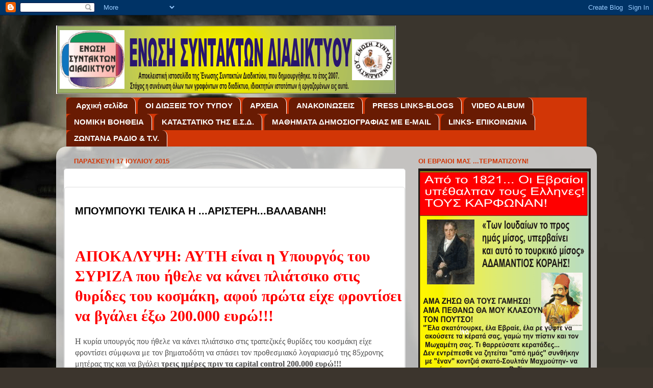

--- FILE ---
content_type: text/html; charset=UTF-8
request_url: https://webpressunion.blogspot.com/2015/07/blog-post_17.html
body_size: 50991
content:
<!DOCTYPE html>
<html class='v2' dir='ltr' lang='el'>
<head>
<link href='https://www.blogger.com/static/v1/widgets/335934321-css_bundle_v2.css' rel='stylesheet' type='text/css'/>
<meta content='width=1100' name='viewport'/>
<meta content='text/html; charset=UTF-8' http-equiv='Content-Type'/>
<meta content='blogger' name='generator'/>
<link href='https://webpressunion.blogspot.com/favicon.ico' rel='icon' type='image/x-icon'/>
<link href='https://webpressunion.blogspot.com/2015/07/blog-post_17.html' rel='canonical'/>
<link rel="alternate" type="application/atom+xml" title="ΕΝΩΣΗ ΣΥΝΤΑΚΤΩΝ ΔΙΑΔΙΚΤΥΟΥ - Atom" href="https://webpressunion.blogspot.com/feeds/posts/default" />
<link rel="alternate" type="application/rss+xml" title="ΕΝΩΣΗ ΣΥΝΤΑΚΤΩΝ ΔΙΑΔΙΚΤΥΟΥ - RSS" href="https://webpressunion.blogspot.com/feeds/posts/default?alt=rss" />
<link rel="service.post" type="application/atom+xml" title="ΕΝΩΣΗ ΣΥΝΤΑΚΤΩΝ ΔΙΑΔΙΚΤΥΟΥ - Atom" href="https://www.blogger.com/feeds/653492928827683170/posts/default" />

<link rel="alternate" type="application/atom+xml" title="ΕΝΩΣΗ ΣΥΝΤΑΚΤΩΝ ΔΙΑΔΙΚΤΥΟΥ - Atom" href="https://webpressunion.blogspot.com/feeds/9223296609855673630/comments/default" />
<!--Can't find substitution for tag [blog.ieCssRetrofitLinks]-->
<link href='http://www.makeleio.gr/wp-content/uploads/2015/07/valavani.jpg' rel='image_src'/>
<meta content='https://webpressunion.blogspot.com/2015/07/blog-post_17.html' property='og:url'/>
<meta content='ΕΝΩΣΗ ΣΥΝΤΑΚΤΩΝ ΔΙΑΔΙΚΤΥΟΥ' property='og:title'/>
<meta content='    ΜΠΟΥΜΠΟΥΚΙ ΤΕΛΙΚΑ Η ...ΑΡΙΣΤΕΡΗ...ΒΑΛΑΒΑΝΗ!           ΑΠΟΚΑΛΥΨΗ: ΑΥΤΗ είναι η Υπουργός του ΣΥΡΙΖΑ που ήθελε να κάνει πλιάτσικο στις θυρί...' property='og:description'/>
<meta content='https://lh3.googleusercontent.com/blogger_img_proxy/AEn0k_sprxQlXumypXw8P1LW6o5eFG0p1exQmCtvHJT5gnvfHVoI6-uKNbVRso4c8Kttmwlsu8Dca2fzDRd-Bo5QVD1HYLkQ8btEEH18BlQDVJpHm3NV0G499CwRz72dr-BzaU0=w1200-h630-p-k-no-nu' property='og:image'/>
<title>ΕΝΩΣΗ ΣΥΝΤΑΚΤΩΝ ΔΙΑΔΙΚΤΥΟΥ</title>
<style id='page-skin-1' type='text/css'><!--
/*-----------------------------------------------
Blogger Template Style
Name:     Picture Window
Designer: Blogger
URL:      www.blogger.com
----------------------------------------------- */
/* Content
----------------------------------------------- */
body {
font: normal normal 15px Arial, Tahoma, Helvetica, FreeSans, sans-serif;
color: #414141;
background: #3c352d url(//themes.googleusercontent.com/image?id=1fswGecVIxUR-lGZKqTZv8BWloSEtkTzRCx8sQGB3N7bf_pksGf6R9-1HCrCdu7HRtr2H) no-repeat fixed top center /* Credit: wibs24 (http://www.istockphoto.com/googleimages.php?id=6003063&platform=blogger) */;
}
html body .region-inner {
min-width: 0;
max-width: 100%;
width: auto;
}
.content-outer {
font-size: 90%;
}
a:link {
text-decoration:none;
color: #3707d2;
}
a:visited {
text-decoration:none;
color: #3707d2;
}
a:hover {
text-decoration:underline;
color: #3707d2;
}
.content-outer {
background: transparent none repeat scroll top left;
-moz-border-radius: 0;
-webkit-border-radius: 0;
-goog-ms-border-radius: 0;
border-radius: 0;
-moz-box-shadow: 0 0 0 rgba(0, 0, 0, .15);
-webkit-box-shadow: 0 0 0 rgba(0, 0, 0, .15);
-goog-ms-box-shadow: 0 0 0 rgba(0, 0, 0, .15);
box-shadow: 0 0 0 rgba(0, 0, 0, .15);
margin: 20px auto;
}
.content-inner {
padding: 0;
}
/* Header
----------------------------------------------- */
.header-outer {
background: transparent none repeat-x scroll top left;
_background-image: none;
color: #3707d2;
-moz-border-radius: 0;
-webkit-border-radius: 0;
-goog-ms-border-radius: 0;
border-radius: 0;
}
.Header img, .Header #header-inner {
-moz-border-radius: 0;
-webkit-border-radius: 0;
-goog-ms-border-radius: 0;
border-radius: 0;
}
.header-inner .Header .titlewrapper,
.header-inner .Header .descriptionwrapper {
padding-left: 0;
padding-right: 0;
}
.Header h1 {
font: normal bold 36px Verdana, Geneva, sans-serif;
text-shadow: 1px 1px 3px rgba(0, 0, 0, 0.3);
}
.Header h1 a {
color: #3707d2;
}
.Header .description {
font-size: 130%;
}
/* Tabs
----------------------------------------------- */
.tabs-inner {
margin: .5em 20px 0;
padding: 0;
}
.tabs-inner .section {
margin: 0;
}
.tabs-inner .widget ul {
padding: 0;
background: #d23606 none repeat scroll bottom;
-moz-border-radius: 0;
-webkit-border-radius: 0;
-goog-ms-border-radius: 0;
border-radius: 0;
}
.tabs-inner .widget li {
border: none;
}
.tabs-inner .widget li a {
display: inline-block;
padding: .5em 1em;
margin-right: .25em;
color: #ffffff;
font: normal bold 15px Arial, Tahoma, Helvetica, FreeSans, sans-serif;
-moz-border-radius: 10px 10px 0 0;
-webkit-border-top-left-radius: 10px;
-webkit-border-top-right-radius: 10px;
-goog-ms-border-radius: 10px 10px 0 0;
border-radius: 10px 10px 0 0;
background: transparent url(https://resources.blogblog.com/blogblog/data/1kt/transparent/black50.png) repeat scroll top left;
border-right: 1px solid #ffffff;
}
.tabs-inner .widget li:first-child a {
padding-left: 1.25em;
-moz-border-radius-topleft: 10px;
-moz-border-radius-bottomleft: 0;
-webkit-border-top-left-radius: 10px;
-webkit-border-bottom-left-radius: 0;
-goog-ms-border-top-left-radius: 10px;
-goog-ms-border-bottom-left-radius: 0;
border-top-left-radius: 10px;
border-bottom-left-radius: 0;
}
.tabs-inner .widget li.selected a,
.tabs-inner .widget li a:hover {
position: relative;
z-index: 1;
background: #3707d2 url(https://resources.blogblog.com/blogblog/data/1kt/transparent/white80.png) repeat scroll bottom;
color: #3c352d;
-moz-box-shadow: 0 0 3px rgba(0, 0, 0, .15);
-webkit-box-shadow: 0 0 3px rgba(0, 0, 0, .15);
-goog-ms-box-shadow: 0 0 3px rgba(0, 0, 0, .15);
box-shadow: 0 0 3px rgba(0, 0, 0, .15);
}
/* Headings
----------------------------------------------- */
h2 {
font: bold normal 13px Arial, Tahoma, Helvetica, FreeSans, sans-serif;
text-transform: uppercase;
color: #d23606;
margin: .5em 0;
}
/* Main
----------------------------------------------- */
.main-outer {
background: transparent url(https://resources.blogblog.com/blogblog/data/1kt/transparent/white80.png) repeat scroll top left;
-moz-border-radius: 20px 20px 0 0;
-webkit-border-top-left-radius: 20px;
-webkit-border-top-right-radius: 20px;
-webkit-border-bottom-left-radius: 0;
-webkit-border-bottom-right-radius: 0;
-goog-ms-border-radius: 20px 20px 0 0;
border-radius: 20px 20px 0 0;
-moz-box-shadow: 0 1px 3px rgba(0, 0, 0, .15);
-webkit-box-shadow: 0 1px 3px rgba(0, 0, 0, .15);
-goog-ms-box-shadow: 0 1px 3px rgba(0, 0, 0, .15);
box-shadow: 0 1px 3px rgba(0, 0, 0, .15);
}
.main-inner {
padding: 15px 20px 20px;
}
.main-inner .column-center-inner {
padding: 0 0;
}
.main-inner .column-left-inner {
padding-left: 0;
}
.main-inner .column-right-inner {
padding-right: 0;
}
/* Posts
----------------------------------------------- */
h3.post-title {
margin: 0;
font: normal bold 20px Georgia, Utopia, 'Palatino Linotype', Palatino, serif;
}
.comments h4 {
margin: 1em 0 0;
font: normal bold 20px Georgia, Utopia, 'Palatino Linotype', Palatino, serif;
}
.date-header span {
color: #d23606;
}
.post-outer {
background-color: #ffffff;
border: solid 1px #dedede;
-moz-border-radius: 5px;
-webkit-border-radius: 5px;
border-radius: 5px;
-goog-ms-border-radius: 5px;
padding: 15px 20px;
margin: 0 -20px 20px;
}
.post-body {
line-height: 1.4;
font-size: 110%;
position: relative;
}
.post-header {
margin: 0 0 1.5em;
color: #9b9b9b;
line-height: 1.6;
}
.post-footer {
margin: .5em 0 0;
color: #9b9b9b;
line-height: 1.6;
}
#blog-pager {
font-size: 140%
}
#comments .comment-author {
padding-top: 1.5em;
border-top: dashed 1px #ccc;
border-top: dashed 1px rgba(128, 128, 128, .5);
background-position: 0 1.5em;
}
#comments .comment-author:first-child {
padding-top: 0;
border-top: none;
}
.avatar-image-container {
margin: .2em 0 0;
}
/* Comments
----------------------------------------------- */
.comments .comments-content .icon.blog-author {
background-repeat: no-repeat;
background-image: url([data-uri]);
}
.comments .comments-content .loadmore a {
border-top: 1px solid #3707d2;
border-bottom: 1px solid #3707d2;
}
.comments .continue {
border-top: 2px solid #3707d2;
}
/* Widgets
----------------------------------------------- */
.widget ul, .widget #ArchiveList ul.flat {
padding: 0;
list-style: none;
}
.widget ul li, .widget #ArchiveList ul.flat li {
border-top: dashed 1px #ccc;
border-top: dashed 1px rgba(128, 128, 128, .5);
}
.widget ul li:first-child, .widget #ArchiveList ul.flat li:first-child {
border-top: none;
}
.widget .post-body ul {
list-style: disc;
}
.widget .post-body ul li {
border: none;
}
/* Footer
----------------------------------------------- */
.footer-outer {
color:#cdcdcd;
background: transparent url(https://resources.blogblog.com/blogblog/data/1kt/transparent/black50.png) repeat scroll top left;
-moz-border-radius: 0 0 20px 20px;
-webkit-border-top-left-radius: 0;
-webkit-border-top-right-radius: 0;
-webkit-border-bottom-left-radius: 20px;
-webkit-border-bottom-right-radius: 20px;
-goog-ms-border-radius: 0 0 20px 20px;
border-radius: 0 0 20px 20px;
-moz-box-shadow: 0 1px 3px rgba(0, 0, 0, .15);
-webkit-box-shadow: 0 1px 3px rgba(0, 0, 0, .15);
-goog-ms-box-shadow: 0 1px 3px rgba(0, 0, 0, .15);
box-shadow: 0 1px 3px rgba(0, 0, 0, .15);
}
.footer-inner {
padding: 10px 20px 20px;
}
.footer-outer a {
color: #eebf9b;
}
.footer-outer a:visited {
color: #eec079;
}
.footer-outer a:hover {
color: #ff9137;
}
.footer-outer .widget h2 {
color: #ababab;
}
/* Mobile
----------------------------------------------- */
html body.mobile {
height: auto;
}
html body.mobile {
min-height: 480px;
background-size: 100% auto;
}
.mobile .body-fauxcolumn-outer {
background: transparent none repeat scroll top left;
}
html .mobile .mobile-date-outer, html .mobile .blog-pager {
border-bottom: none;
background: transparent url(https://resources.blogblog.com/blogblog/data/1kt/transparent/white80.png) repeat scroll top left;
margin-bottom: 10px;
}
.mobile .date-outer {
background: transparent url(https://resources.blogblog.com/blogblog/data/1kt/transparent/white80.png) repeat scroll top left;
}
.mobile .header-outer, .mobile .main-outer,
.mobile .post-outer, .mobile .footer-outer {
-moz-border-radius: 0;
-webkit-border-radius: 0;
-goog-ms-border-radius: 0;
border-radius: 0;
}
.mobile .content-outer,
.mobile .main-outer,
.mobile .post-outer {
background: inherit;
border: none;
}
.mobile .content-outer {
font-size: 100%;
}
.mobile-link-button {
background-color: #3707d2;
}
.mobile-link-button a:link, .mobile-link-button a:visited {
color: #ffffff;
}
.mobile-index-contents {
color: #414141;
}
.mobile .tabs-inner .PageList .widget-content {
background: #3707d2 url(https://resources.blogblog.com/blogblog/data/1kt/transparent/white80.png) repeat scroll bottom;
color: #3c352d;
}
.mobile .tabs-inner .PageList .widget-content .pagelist-arrow {
border-left: 1px solid #ffffff;
}

--></style>
<style id='template-skin-1' type='text/css'><!--
body {
min-width: 1060px;
}
.content-outer, .content-fauxcolumn-outer, .region-inner {
min-width: 1060px;
max-width: 1060px;
_width: 1060px;
}
.main-inner .columns {
padding-left: 0px;
padding-right: 360px;
}
.main-inner .fauxcolumn-center-outer {
left: 0px;
right: 360px;
/* IE6 does not respect left and right together */
_width: expression(this.parentNode.offsetWidth -
parseInt("0px") -
parseInt("360px") + 'px');
}
.main-inner .fauxcolumn-left-outer {
width: 0px;
}
.main-inner .fauxcolumn-right-outer {
width: 360px;
}
.main-inner .column-left-outer {
width: 0px;
right: 100%;
margin-left: -0px;
}
.main-inner .column-right-outer {
width: 360px;
margin-right: -360px;
}
#layout {
min-width: 0;
}
#layout .content-outer {
min-width: 0;
width: 800px;
}
#layout .region-inner {
min-width: 0;
width: auto;
}
body#layout div.add_widget {
padding: 8px;
}
body#layout div.add_widget a {
margin-left: 32px;
}
--></style>
<style>
    body {background-image:url(\/\/themes.googleusercontent.com\/image?id=1fswGecVIxUR-lGZKqTZv8BWloSEtkTzRCx8sQGB3N7bf_pksGf6R9-1HCrCdu7HRtr2H);}
    
@media (max-width: 200px) { body {background-image:url(\/\/themes.googleusercontent.com\/image?id=1fswGecVIxUR-lGZKqTZv8BWloSEtkTzRCx8sQGB3N7bf_pksGf6R9-1HCrCdu7HRtr2H&options=w200);}}
@media (max-width: 400px) and (min-width: 201px) { body {background-image:url(\/\/themes.googleusercontent.com\/image?id=1fswGecVIxUR-lGZKqTZv8BWloSEtkTzRCx8sQGB3N7bf_pksGf6R9-1HCrCdu7HRtr2H&options=w400);}}
@media (max-width: 800px) and (min-width: 401px) { body {background-image:url(\/\/themes.googleusercontent.com\/image?id=1fswGecVIxUR-lGZKqTZv8BWloSEtkTzRCx8sQGB3N7bf_pksGf6R9-1HCrCdu7HRtr2H&options=w800);}}
@media (max-width: 1200px) and (min-width: 801px) { body {background-image:url(\/\/themes.googleusercontent.com\/image?id=1fswGecVIxUR-lGZKqTZv8BWloSEtkTzRCx8sQGB3N7bf_pksGf6R9-1HCrCdu7HRtr2H&options=w1200);}}
/* Last tag covers anything over one higher than the previous max-size cap. */
@media (min-width: 1201px) { body {background-image:url(\/\/themes.googleusercontent.com\/image?id=1fswGecVIxUR-lGZKqTZv8BWloSEtkTzRCx8sQGB3N7bf_pksGf6R9-1HCrCdu7HRtr2H&options=w1600);}}
  </style>
<link href='https://www.blogger.com/dyn-css/authorization.css?targetBlogID=653492928827683170&amp;zx=0f15a82f-886f-418f-9be4-c4f5e743a240' media='none' onload='if(media!=&#39;all&#39;)media=&#39;all&#39;' rel='stylesheet'/><noscript><link href='https://www.blogger.com/dyn-css/authorization.css?targetBlogID=653492928827683170&amp;zx=0f15a82f-886f-418f-9be4-c4f5e743a240' rel='stylesheet'/></noscript>
<meta name='google-adsense-platform-account' content='ca-host-pub-1556223355139109'/>
<meta name='google-adsense-platform-domain' content='blogspot.com'/>

</head>
<body class='loading variant-open'>
<div class='navbar section' id='navbar' name='Navbar'><div class='widget Navbar' data-version='1' id='Navbar1'><script type="text/javascript">
    function setAttributeOnload(object, attribute, val) {
      if(window.addEventListener) {
        window.addEventListener('load',
          function(){ object[attribute] = val; }, false);
      } else {
        window.attachEvent('onload', function(){ object[attribute] = val; });
      }
    }
  </script>
<div id="navbar-iframe-container"></div>
<script type="text/javascript" src="https://apis.google.com/js/platform.js"></script>
<script type="text/javascript">
      gapi.load("gapi.iframes:gapi.iframes.style.bubble", function() {
        if (gapi.iframes && gapi.iframes.getContext) {
          gapi.iframes.getContext().openChild({
              url: 'https://www.blogger.com/navbar/653492928827683170?po\x3d9223296609855673630\x26origin\x3dhttps://webpressunion.blogspot.com',
              where: document.getElementById("navbar-iframe-container"),
              id: "navbar-iframe"
          });
        }
      });
    </script><script type="text/javascript">
(function() {
var script = document.createElement('script');
script.type = 'text/javascript';
script.src = '//pagead2.googlesyndication.com/pagead/js/google_top_exp.js';
var head = document.getElementsByTagName('head')[0];
if (head) {
head.appendChild(script);
}})();
</script>
</div></div>
<div class='body-fauxcolumns'>
<div class='fauxcolumn-outer body-fauxcolumn-outer'>
<div class='cap-top'>
<div class='cap-left'></div>
<div class='cap-right'></div>
</div>
<div class='fauxborder-left'>
<div class='fauxborder-right'></div>
<div class='fauxcolumn-inner'>
</div>
</div>
<div class='cap-bottom'>
<div class='cap-left'></div>
<div class='cap-right'></div>
</div>
</div>
</div>
<div class='content'>
<div class='content-fauxcolumns'>
<div class='fauxcolumn-outer content-fauxcolumn-outer'>
<div class='cap-top'>
<div class='cap-left'></div>
<div class='cap-right'></div>
</div>
<div class='fauxborder-left'>
<div class='fauxborder-right'></div>
<div class='fauxcolumn-inner'>
</div>
</div>
<div class='cap-bottom'>
<div class='cap-left'></div>
<div class='cap-right'></div>
</div>
</div>
</div>
<div class='content-outer'>
<div class='content-cap-top cap-top'>
<div class='cap-left'></div>
<div class='cap-right'></div>
</div>
<div class='fauxborder-left content-fauxborder-left'>
<div class='fauxborder-right content-fauxborder-right'></div>
<div class='content-inner'>
<header>
<div class='header-outer'>
<div class='header-cap-top cap-top'>
<div class='cap-left'></div>
<div class='cap-right'></div>
</div>
<div class='fauxborder-left header-fauxborder-left'>
<div class='fauxborder-right header-fauxborder-right'></div>
<div class='region-inner header-inner'>
<div class='header section' id='header' name='Κεφαλίδα'><div class='widget Header' data-version='1' id='Header1'>
<div id='header-inner'>
<a href='https://webpressunion.blogspot.com/' style='display: block'>
<img alt='ΕΝΩΣΗ ΣΥΝΤΑΚΤΩΝ ΔΙΑΔΙΚΤΥΟΥ' height='134px; ' id='Header1_headerimg' src='https://blogger.googleusercontent.com/img/b/R29vZ2xl/AVvXsEiv2CJy8-FdXZeY89sJExeBzidhq-jIg8Rs6yJL7nTM5D74s8M8qsYwDUIhAyCO4C_ohP_sis4grIx_Tl5o51zP6rySKgFZA7rI7UOd3gktE77EeqJVVbG_VJvcb-AFnn_hAMRhuY-N0CU/s1600/WEB-UNION.gif' style='display: block' width='666px; '/>
</a>
</div>
</div></div>
</div>
</div>
<div class='header-cap-bottom cap-bottom'>
<div class='cap-left'></div>
<div class='cap-right'></div>
</div>
</div>
</header>
<div class='tabs-outer'>
<div class='tabs-cap-top cap-top'>
<div class='cap-left'></div>
<div class='cap-right'></div>
</div>
<div class='fauxborder-left tabs-fauxborder-left'>
<div class='fauxborder-right tabs-fauxborder-right'></div>
<div class='region-inner tabs-inner'>
<div class='tabs section' id='crosscol' name='Σε όλες τις στήλες'><div class='widget PageList' data-version='1' id='PageList1'>
<h2>Σελίδες</h2>
<div class='widget-content'>
<ul>
<li>
<a href='https://webpressunion.blogspot.com/'>Αρχική σελίδα</a>
</li>
<li>
<a href='https://webpressunion.blogspot.com/p/oi.html'>OI ΔΙΩΞΕΙΣ ΤΟΥ ΤΥΠΟΥ</a>
</li>
<li>
<a href='https://webpressunion.blogspot.com/p/blog-page.html'>ΑΡΧΕΙΑ</a>
</li>
<li>
<a href='https://webpressunion.blogspot.com/p/blog-page_22.html'>ΑΝΑΚΟΙΝΩΣΕΙΣ</a>
</li>
<li>
<a href='https://webpressunion.blogspot.com/p/bloggers.html'>PRESS LINKS-BLOGS</a>
</li>
<li>
<a href='https://webpressunion.blogspot.com/p/video-album.html'>VIDEO ALBUM</a>
</li>
<li>
<a href='https://webpressunion.blogspot.com/p/blog-page_2.html'>NOMIKH BOΗΘΕΙΑ</a>
</li>
<li>
<a href='https://webpressunion.blogspot.com/p/blog-page_16.html'>ΚΑΤΑΣΤΑΤΙΚΟ ΤΗΣ Ε.Σ.Δ.</a>
</li>
<li>
<a href='https://webpressunion.blogspot.com/p/blog-page_28.html'>ΜΑΘΗΜΑΤΑ ΔΗΜΟΣΙΟΓΡΑΦΙΑΣ ΜΕ E-MAIL</a>
</li>
<li>
<a href='https://webpressunion.blogspot.com/p/h-me.html'>LINKS- ΕΠΙΚΟΙΝΩΝΙΑ</a>
</li>
<li>
<a href='https://webpressunion.blogspot.com/p/httpwwwmsncomel-grnews.html'>ΖΩΝΤΑΝΑ ΡΑΔΙΟ &amp; T.V.</a>
</li>
</ul>
<div class='clear'></div>
</div>
</div></div>
<div class='tabs no-items section' id='crosscol-overflow' name='Cross-Column 2'></div>
</div>
</div>
<div class='tabs-cap-bottom cap-bottom'>
<div class='cap-left'></div>
<div class='cap-right'></div>
</div>
</div>
<div class='main-outer'>
<div class='main-cap-top cap-top'>
<div class='cap-left'></div>
<div class='cap-right'></div>
</div>
<div class='fauxborder-left main-fauxborder-left'>
<div class='fauxborder-right main-fauxborder-right'></div>
<div class='region-inner main-inner'>
<div class='columns fauxcolumns'>
<div class='fauxcolumn-outer fauxcolumn-center-outer'>
<div class='cap-top'>
<div class='cap-left'></div>
<div class='cap-right'></div>
</div>
<div class='fauxborder-left'>
<div class='fauxborder-right'></div>
<div class='fauxcolumn-inner'>
</div>
</div>
<div class='cap-bottom'>
<div class='cap-left'></div>
<div class='cap-right'></div>
</div>
</div>
<div class='fauxcolumn-outer fauxcolumn-left-outer'>
<div class='cap-top'>
<div class='cap-left'></div>
<div class='cap-right'></div>
</div>
<div class='fauxborder-left'>
<div class='fauxborder-right'></div>
<div class='fauxcolumn-inner'>
</div>
</div>
<div class='cap-bottom'>
<div class='cap-left'></div>
<div class='cap-right'></div>
</div>
</div>
<div class='fauxcolumn-outer fauxcolumn-right-outer'>
<div class='cap-top'>
<div class='cap-left'></div>
<div class='cap-right'></div>
</div>
<div class='fauxborder-left'>
<div class='fauxborder-right'></div>
<div class='fauxcolumn-inner'>
</div>
</div>
<div class='cap-bottom'>
<div class='cap-left'></div>
<div class='cap-right'></div>
</div>
</div>
<!-- corrects IE6 width calculation -->
<div class='columns-inner'>
<div class='column-center-outer'>
<div class='column-center-inner'>
<div class='main section' id='main' name='Κύριος'><div class='widget Blog' data-version='1' id='Blog1'>
<div class='blog-posts hfeed'>

          <div class="date-outer">
        
<h2 class='date-header'><span>Παρασκευή 17 Ιουλίου 2015</span></h2>

          <div class="date-posts">
        
<div class='post-outer'>
<div class='post hentry uncustomized-post-template' itemprop='blogPost' itemscope='itemscope' itemtype='http://schema.org/BlogPosting'>
<meta content='http://www.makeleio.gr/wp-content/uploads/2015/07/valavani.jpg' itemprop='image_url'/>
<meta content='653492928827683170' itemprop='blogId'/>
<meta content='9223296609855673630' itemprop='postId'/>
<a name='9223296609855673630'></a>
<div class='post-header'>
<div class='post-header-line-1'></div>
</div>
<div class='post-body entry-content' id='post-body-9223296609855673630' itemprop='description articleBody'>
<div dir="ltr" style="text-align: left;" trbidi="on">
<div class="post-outer" style="background-color: white; font-family: Verdana, Geneva, sans-serif; line-height: 18.2000007629395px;">
<div class="post hentry" itemprop="blogPost" itemscope="itemscope" itemtype="http://schema.org/BlogPosting" style="min-height: 0px; position: relative;">
<h3 class="post-title entry-title" itemprop="name" style="font-size: 13px; margin: 20px 0px 0px; position: relative;">
<a href="http://hellasnews-agency.blogspot.gr/2015/07/blog-post_24.html" style="color: black; font-family: &#39;Trebuchet MS&#39;, Trebuchet, sans-serif; font-size: 20px; font-stretch: normal; line-height: normal; text-decoration: none;">ΜΠΟΥΜΠΟΥΚΙ ΤΕΛΙΚΑ Η ...ΑΡΙΣΤΕΡΗ...ΒΑΛΑΒΑΝΗ!</a></h3>
<div class="post-header" style="font-size: 13px; line-height: 1.6; margin: 0px 0px 1em;">
<div class="post-header-line-1">
</div>
</div>
<div class="post-body entry-content" id="post-body-3285980302966399528" itemprop="description articleBody" style="line-height: 1.4; position: relative; width: 640px;">
<div dir="ltr" trbidi="on">
<br /><div style="clear: right; float: right; font-size: 13px; margin-bottom: 1em; margin-left: 1em;">
<br style="border-color: rgb(230, 230, 230); color: #505050; font-family: HelveticaNeue, 'Helvetica Neue', Arial, Helvetica, sans-serif; line-height: 24.7999992370605px;" /></div>
<br /><h1 class="blog-title" style="border-image-outset: initial; border-image-repeat: initial; border-image-slice: initial; border-image-source: initial; border-image-width: initial; border: 0px; font-family: HelveticaNeue, 'Helvetica Neue', Arial, Helvetica, sans-serif; font-size: 30px; font-stretch: inherit; font-weight: normal; line-height: 1.3; margin: 0px 0px 10px; padding: 0px; position: relative; vertical-align: baseline;">
<a href="http://www.makeleio.gr/?p=394416" style="-webkit-transition-duration: 300ms, 300ms, 300ms; -webkit-transition-property: color, background-color, opacity; border: 0px; color: #b83509; font-family: verdana; font-size: inherit; font-stretch: inherit; font-style: inherit; font-variant: inherit; font-weight: bold; line-height: inherit; margin: 0px; padding: 0px; text-decoration: none; transition-duration: 300ms, 300ms, 300ms; transition-property: color, background-color, opacity; vertical-align: baseline;"><span style="color: red;">ΑΠΟΚΑΛΥΨΗ: ΑΥΤΗ είναι η Υπουργός του ΣΥΡΙΖΑ που ήθελε να κάνει πλιάτσικο στις θυρίδες του κοσμάκη, αφού πρώτα είχε φροντίσει να βγάλει έξω 200.000 ευρώ!!!</span></a></h1>
<div class="blog-content" style="border-image-outset: initial; border-image-repeat: initial; border-image-slice: initial; border-image-source: initial; border-image-width: initial; border: 0px; color: #505050; font-family: verdana; font-stretch: inherit; line-height: inherit; margin: 0px; padding: 0px; vertical-align: baseline;">
<div style="border-image-outset: initial; border-image-repeat: initial; border-image-slice: initial; border-image-source: initial; border-image-width: initial; border: 0px; font-family: inherit; font-size: inherit; font-stretch: inherit; font-style: inherit; font-variant: inherit; font-weight: inherit; line-height: inherit; margin-bottom: 20px; padding: 0px; vertical-align: baseline;">
<span id="more-394416" style="border: 0px; font-family: inherit; font-size: inherit; font-stretch: inherit; font-style: inherit; font-variant: inherit; font-weight: inherit; line-height: inherit; margin: 0px; padding: 0px; vertical-align: baseline;"></span></div>
<div style="border-image-outset: initial; border-image-repeat: initial; border-image-slice: initial; border-image-source: initial; border-image-width: initial; border: 0px; font-family: inherit; font-stretch: inherit; font-style: inherit; font-variant: inherit; font-weight: inherit; line-height: inherit; margin-bottom: 20px; padding: 0px; vertical-align: baseline;">
H κυρία υπουργός που ήθελε να κάνει πλιάτσικο στις τραπεζικές θυρίδες του κοσμάκη είχε φροντίσει σύμφωνα με τον βηματοδότη&nbsp;να σπάσει τον προθεσμιακό λογαριασμό της 85χρονης μητέρας της και να βγάλει<strong style="border-image-outset: initial; border-image-repeat: initial; border-image-slice: initial; border-image-source: initial; border-image-width: initial; border: 0px; font-family: inherit; font-stretch: inherit; font-style: inherit; font-variant: inherit; line-height: inherit; margin: 0px; padding: 0px; vertical-align: baseline;">&nbsp;τρεις ημέρες πριν τα capital control 200.000 ευρώ!!!</strong></div>
<div style="border-image-outset: initial; border-image-repeat: initial; border-image-slice: initial; border-image-source: initial; border-image-width: initial; border: 0px; font-family: inherit; font-stretch: inherit; font-style: inherit; font-variant: inherit; font-weight: inherit; line-height: inherit; margin-bottom: 20px; padding: 0px; vertical-align: baseline;">
<a href="http://www.makeleio.gr/wp-content/uploads/2015/07/valavani.jpg" style="-webkit-transition: color 300ms, background-color 300ms, opacity 300ms; border: 0px; clear: right; color: #ce2121; float: right; font-family: inherit; font-stretch: inherit; font-style: inherit; font-variant: inherit; font-weight: inherit; line-height: inherit; margin-bottom: 1em; margin-left: 1em; margin-top: 0px; padding: 0px; text-decoration: none; transition: color 300ms, background-color 300ms, opacity 300ms; vertical-align: baseline;"><img alt="valavani" class="alignnone size-full wp-image-393336" height="320" src="https://lh3.googleusercontent.com/blogger_img_proxy/AEn0k_sprxQlXumypXw8P1LW6o5eFG0p1exQmCtvHJT5gnvfHVoI6-uKNbVRso4c8Kttmwlsu8Dca2fzDRd-Bo5QVD1HYLkQ8btEEH18BlQDVJpHm3NV0G499CwRz72dr-BzaU0=s0-d" style="border: 0px; font-family: inherit; font-stretch: inherit; font-style: inherit; font-variant: inherit; font-weight: inherit; height: auto; line-height: inherit; margin: 5px 20px 20px 0px; max-width: 100%; padding: 0px; position: relative; vertical-align: baseline;" width="304"></a></div>
<div style="border-image-outset: initial; border-image-repeat: initial; border-image-slice: initial; border-image-source: initial; border-image-width: initial; border: 0px; font-family: inherit; font-stretch: inherit; font-style: inherit; font-variant: inherit; font-weight: inherit; line-height: inherit; margin-bottom: 20px; padding: 0px; vertical-align: baseline;">
<strong style="border: 0px; font-family: inherit; font-stretch: inherit; font-style: inherit; font-variant: inherit; line-height: inherit; margin: 0px; padding: 0px; vertical-align: baseline;">Διαβάστε ολόκληρη την ανάρτηση του &#171;Βηματοδότη&#187;:</strong></div>
<div style="border-image-outset: initial; border-image-repeat: initial; border-image-slice: initial; border-image-source: initial; border-image-width: initial; border: 0px; font-family: inherit; font-stretch: inherit; font-style: inherit; font-variant: inherit; font-weight: inherit; line-height: inherit; margin-bottom: 20px; padding: 0px; vertical-align: baseline;">
&#171;Αυτή η ιστορία με τις 200.000 ευρώ που έφυγαν από τράπεζα στο πάρα πέντε της επιβολής capital controls πολύ με προβλημάτισε. Είναι δυνατόν, είπα, να συμβαίνει κάτι τέτοιο και μάλιστα, όπως άφηναν να εννοηθεί, από υπουργό ο οποίος εκ της ιδιότητάς του έχει και εσωτερική ενημέρωση; Αφήστε που θύμιζε έντονα την περίπτωση της Κύπρου, όπου, όπως αποδείχθηκε, λίγες ημέρες πριν από το &#171;κούρεμα&#187; των καταθέσεων συγγενικά πρόσωπα πολιτικών έβγαλαν τα λεφτά τους στο εξωτερικό και κέρδισαν εκατομμύρια. Τι ακριβώς έχει συμβεί, πόσα χρήματα έφυγαν από τις τράπεζες και ποια ανάμειξη είχε στην υπόθεση η μέχρι πρότινος αναπληρώτρια υπουργός Οικονομικών κυρία Νάντια Βαλαβάνη (φωτογραφία);</div>
<div style="border-image-outset: initial; border-image-repeat: initial; border-image-slice: initial; border-image-source: initial; border-image-width: initial; border: 0px; font-family: inherit; font-stretch: inherit; font-style: inherit; font-variant: inherit; font-weight: inherit; line-height: inherit; margin-bottom: 20px; padding: 0px; vertical-align: baseline;">
Προτού σας αποκαλύψω τι ακριβώς έγινε (για</div>
</div>
</div>
<div style="clear: both;">
</div>
</div>
<div class="jump-link">
<a href="http://hellasnews-agency.blogspot.gr/2015/07/blog-post_24.html#more" style="color: #b83509; text-decoration: none;" title="ΜΠΟΥΜΠΟΥΚΙ ΤΕΛΙΚΑ Η ...ΑΡΙΣΤΕΡΗ...ΒΑΛΑΒΑΝΗ!">Διαβάστε περισσότερα &#187;</a></div>
<div class="post-footer" style="font-size: 13px; line-height: 1.6; margin: 0.5em 0px;">
<div class="post-footer-line post-footer-line-1">
<br /></div>
<div class="post-footer-line post-footer-line-3">
<span class="post-location" style="margin-left: 0px; margin-right: 0px;"></span></div>
</div>
</div>
</div>
<div class="post-outer" style="background-color: white; font-family: Verdana, Geneva, sans-serif; line-height: 18.2000007629395px;">
<div class="post hentry" itemprop="blogPost" itemscope="itemscope" itemtype="http://schema.org/BlogPosting" style="min-height: 0px; position: relative;">
<span style="font-size: 13px;"><a href="https://www.blogger.com/null" name="8376803736191768851"></a></span><h3 class="post-title entry-title" itemprop="name" style="font-size: 13px; margin: 20px 0px 0px; position: relative;">
<a href="http://hellasnews-agency.blogspot.gr/2015/07/blog-post_36.html" style="color: black; font-family: &#39;Trebuchet MS&#39;, Trebuchet, sans-serif; font-size: 20px; font-stretch: normal; line-height: normal; text-decoration: none;">Η ΓΕΡΜΑΝΙΑ ΤΕΛΙΚΑ ΘΑ ΧΑΣΕΙ ΤΟ ΠΑΙΧΝΙΔΙ ΤΗΣ ΜΕ ΤΙΣ ΑΣΧΗΜΙΕΣ ΤΗΣ ΣΕ ΒΑΡΟΣ ΤΗΣ ΕΛΛΑΔΑΣ!</a></h3>
<div class="post-header" style="font-size: 13px; line-height: 1.6; margin: 0px 0px 1em;">
<div class="post-header-line-1">
</div>
</div>
<div class="post-body entry-content" id="post-body-8376803736191768851" itemprop="description articleBody" style="line-height: 1.4; position: relative; width: 640px;">
<div dir="ltr" trbidi="on">
<span style="font-size: 13px;">Η ΜΟΝΗ ΜΑΣ ΠΑΡΗΓΟΡΙΑ ΓΙΑ ΤΗ ΣΥΜΦΩΝΙΑ-ΛΑΙΜΗΤΟΜΟ&nbsp;</span><br /><a href="http://www.defencenet.gr/defence/item/%CE%B1%CF%80%CE%B1%CE%BD%CF%89%CF%84%CE%AD%CF%82-%CE%BA%CE%B1%CE%B9-%CF%83%CE%B5-%CE%B4%CE%B9%CE%B5%CE%B8%CE%BD%CE%AD%CF%82-%CE%B5%CF%80%CE%AF%CF%80%CE%B5%CE%B4%CE%BF-%CF%83%CF%86%CE%B1%CE%BB%CE%B9%CE%AC%CF%81%CE%B5%CF%82-%CE%BA%CE%B1%CF%84%CE%AC-%CE%BC%CE%AD%CF%81%CE%BA%CE%B5%CE%BB-%CF%83%CF%8C%CE%B9%CE%BC%CF%80%CE%BB%CE%B5-%CE%B3%CE%B9%CE%B1-grexit-%CE%BA%CE%B1%CE%B9-%CE%B5%CE%BB%CE%BB%CE%B7%CE%BD%CE%B9%CE%BA%CF%8C-%CF%87%CF%81%CE%AD%CE%BF%CF%82" style="color: #b83509; font-size: 13px; text-decoration: none;"><span style="color: red; font-size: large;"><b>Απανωτές και σε διεθνές επίπεδο σφαλιάρες κατά Μέρκελ-Σόιμπλε για Grexit και ελληνικό χρέος</b></span></a><span style="font-size: 13px;">&nbsp;</span><br /><br /><br /><span style="font-size: 13px;"><img alt="" height="363" src="https://lh3.googleusercontent.com/blogger_img_proxy/AEn0k_vZTu4wGtXALWuBOwpIFBp4W1QqYhGILadpqoq9ANlA0qUOAZ67iVi5Iu8EMMteD7S9mOfl958QuB1Y3oDR2IfH6y_extUiro1ak7HOH_2nxYfgZyywvaeUStfpnWqwjqM2XYERKpANySpR1TqQPYdZdcgDd3HkYGL-EBNGz6qN4xOo80meQQ=s0-d" width="640"></span><ins style="font-size: 13px;"><ins><ins></ins></ins></ins><br /><strong style="font-size: 13px;"><br /></strong><strong>Συνεχή χαστούκια από το εξωτερικό αλλά και από το εσωτερικό δέχονται τα τελευταία 24ωρα η Άνγκελα Μέρκελ και ο Βόλφγκανγκ Σόιμπλε για τη στάση που κράτησαν έναντι της Ελλάδας, τις συνεχιζόμενες αναφορές στο Grexit, αλλά και το &#171;κούρεμα&#187; του ελληνικού χρέους. Ίσως είναι η μόνη παρηγοριά για τους Έλληνες που αναγκάζονται να υποστούν το πιο σκληρό μνημόνιο μετά τις ατυχείς διαπραγματεύσεις της κυβέρνησης.</strong></div>
<div style="clear: both;">
</div>
</div>
<div class="jump-link">
<a href="http://hellasnews-agency.blogspot.gr/2015/07/blog-post_36.html#more" style="color: #b83509; text-decoration: none;" title="Η ΓΕΡΜΑΝΙΑ ΤΕΛΙΚΑ ΘΑ ΧΑΣΕΙ ΤΟ ΠΑΙΧΝΙΔΙ ΤΗΣ ΜΕ ΤΙΣ ΑΣΧΗΜΙΕΣ ΤΗΣ ΣΕ ΒΑΡΟΣ ΤΗΣ ΕΛΛΑΔΑΣ!">Διαβάστε περισσότερα &#187;</a></div>
<div class="post-footer" style="font-size: 13px; line-height: 1.6; margin: 0.5em 0px;">
<div class="post-footer-line post-footer-line-1">
<br /></div>
<div class="post-footer-line post-footer-line-3">
<span class="post-location" style="margin-left: 0px; margin-right: 0px;"></span></div>
</div>
</div>
</div>
<div class="post-outer" style="background-color: white; font-family: Verdana, Geneva, sans-serif; line-height: 18.2000007629395px;">
<div class="post hentry" itemprop="blogPost" itemscope="itemscope" itemtype="http://schema.org/BlogPosting" style="min-height: 0px; position: relative;">
<span style="font-size: 13px;"><a href="https://www.blogger.com/null" name="4760976805304510037"></a></span><h3 class="post-title entry-title" itemprop="name" style="font-size: 13px; margin: 20px 0px 0px; position: relative;">
<a href="http://hellasnews-agency.blogspot.gr/2015/07/blog-post_0.html" style="color: black; font-family: &#39;Trebuchet MS&#39;, Trebuchet, sans-serif; font-size: 20px; font-stretch: normal; line-height: normal; text-decoration: none;">ΧΟΡΟΣ ΚΑΤΑΣΚΟΠΩΝ ΣΤΗΝ ΑΘΗΝΑ-ΟΙ ΓΕΡΜΑΝΟΣΙΩΝΙΣΤΕΣ ΟΡΓΙΑΖΟΥΝ..</a></h3>
<div class="post-header" style="font-size: 13px; line-height: 1.6; margin: 0px 0px 1em;">
<div class="post-header-line-1">
</div>
</div>
<div class="post-body entry-content" id="post-body-4760976805304510037" itemprop="description articleBody" style="line-height: 1.4; position: relative; width: 640px;">
<div dir="ltr" trbidi="on">
<br /><strong style="font-size: 13px;"><span style="color: red; font-family: Verdana, sans-serif; font-size: large;">4 ΓΕΡΜΑΝΟΙ ΚΑΤΑΣΚΟΠΟΙ ΣΥΝΕΛΗΦΘΗΣΑΝ ΥΠΕΥΘΥΝΟΙ ΓΙΑ ΤΙΣ ΤΑΡΑΧΕΣ ΠΡΟΧΘΕΣ ΣΤΗΝ ΑΘΗΝΑ&nbsp;</span></strong><br /><strong style="font-size: 13px;"><span style="color: red; font-family: Verdana, sans-serif; font-size: large;"><br /></span></strong><span style="font-size: 13px;"><img alt="" height="363" src="https://lh3.googleusercontent.com/blogger_img_proxy/AEn0k_tHZUrMWdaN_7Yk37QHAseNs2fEFL-XUi37NV-r7kUeeaSoyvxCrPWrGhBIxoQgFCY6gFoRYl1pDLO_3w0WONRBf2FDfImmBSz5V4LIlmHYnm4IF5hUoKDmXX_bArCvzqKwgbvdWKhGgU-YJXvOPwHJ3mp56a42FhIQFZNC6IKa_o5jWG-mP7jc=s0-d" width="640"></span><ins style="font-size: 13px;"><ins><ins></ins></ins></ins><br /><strong style="font-size: 13px;"><br /></strong><span style="font-family: Verdana, sans-serif;"><strong>Τέσσερις Γερμανοί συνελήφθησαν χθες κατά την διάρκεια των επεισοδίων στην Αθήνα δημιουργώντας υποψίες ότι η BND (οι γερμανικές μυστικές υπηρεσίες) είχε συμμετοχή σε αυτά, διαλύοντας έτσι τις αντιμνημονιακές πορείες των Ελλήνων πολιτών την στιγμή που η Βουλή ψήφιζε τα νέα αιματηρά μέτρα που περιλαμβάνει η εθνοκτόνα "συμφωνία" με τους δανειστές.</strong>&nbsp;</span><br /><span style="font-family: Verdana, sans-serif;"><strong>Είναι άξιο απορίας πως την στιγμή που ο ελληνικός λαός ήθελε να διαδηλώσει κατά του νέου επαίσχυντου μηνμονίου λίγο πριν την ψήφισή του βρέθηκαν πάλι για άλλη μια φορά οι "γνωστοί-άγνωστοι" για να διαλύσουν τις συγκεντρώσεις.</strong></span></div>
<div style="clear: both;">
</div>
</div>
<div class="jump-link">
<a href="http://hellasnews-agency.blogspot.gr/2015/07/blog-post_0.html#more" style="color: #b83509; text-decoration: none;" title="ΧΟΡΟΣ ΚΑΤΑΣΚΟΠΩΝ ΣΤΗΝ ΑΘΗΝΑ-ΟΙ ΓΕΡΜΑΝΟΣΙΩΝΙΣΤΕΣ ΟΡΓΙΑΖΟΥΝ..">Διαβάστε περισσότερα &#187;</a></div>
<div class="post-footer" style="line-height: 1.6; margin: 0.5em 0px;">
<div class="post-footer-line post-footer-line-1">
<br /></div>
<div class="post-footer-line post-footer-line-3" style="font-size: 13px;">
<span class="post-location" style="margin-left: 0px; margin-right: 0px;"></span></div>
</div>
</div>
</div>
<div class="post-outer" style="background-color: white; font-family: Verdana, Geneva, sans-serif; line-height: 18.2000007629395px;">
<div class="post hentry" itemprop="blogPost" itemscope="itemscope" itemtype="http://schema.org/BlogPosting" style="min-height: 0px; position: relative;">
<span style="font-size: 13px;"><a href="https://www.blogger.com/null" name="4313285233345582209"></a></span><h3 class="post-title entry-title" itemprop="name" style="font-size: 13px; margin: 20px 0px 0px; position: relative;">
<a href="http://hellasnews-agency.blogspot.gr/2015/07/blog-post_92.html" style="color: black; font-family: &#39;Trebuchet MS&#39;, Trebuchet, sans-serif; font-size: 20px; font-stretch: normal; line-height: normal; text-decoration: none;">ΕΙΔΕΣ ΟΙ ΓΥΦΤΟΣΚΟΠΙΑΝΟΙ;</a></h3>
<div class="post-header" style="font-size: 13px; line-height: 1.6; margin: 0px 0px 1em;">
<div class="post-header-line-1">
</div>
</div>
<div class="post-body entry-content" id="post-body-4313285233345582209" itemprop="description articleBody" style="line-height: 1.4; position: relative; width: 640px;">
<div dir="ltr" trbidi="on">
<br /><br /><span style="font-size: 13px;"><img alt="" height="363" src="https://lh3.googleusercontent.com/blogger_img_proxy/AEn0k_u6KHy3bmjuPa7yq4xrDMu3KXK3n9KHDCswbteautAfwDSgcOL3dQtgen21pzs_BJRGv0qrhVXr7y5eACsE090vSwlwyhs9YvYYyYCvwCwW0751VnBfbvJ5KUwf5qpx4i5H94kTt7bdwonwrJN3DBxtdH0Rq8Oa0g5ptCNGzWMja-RVaXFkloB9mg=s0-d" width="640"></span><ins style="font-size: 13px;"><ins><ins></ins></ins></ins><br /><strong style="font-size: 13px;"><br /></strong><strong style="font-size: 13px;"><span style="color: red; font-size: large;">Την κινητοποίηση στρατιωτικών δυνάμεων αποφάσισαν τα Σκόπια για να συνδράμουν τις δυνάμεις της αστυνομίας της χώρας στην αποτροπή εισόδου λαθρομεταναστών από την Ελλάδα.</span></strong><span style="font-size: 13px;">&nbsp;</span><br /><br /><span style="font-family: Verdana, sans-serif;">Αυτό προανήγγειλε ο πρόεδρος της χώρας Γκιόργκι Ιβάνοφ κατά τη διάρκεια επίσκεψής του σήμερα στην πόλη Γευγελή (στο νότιο τμήμα των Σκοπίων, κοντά στους Ευζώνους).&nbsp;</span><br /><span style="font-family: Verdana, sans-serif;"><strong>Από ότι επομένως φαίνεται ακόμη και το κρατίδιο των Σκοπίων εφαρμόζει πολιτική αποτροπής εισόδου σε σχέση με την πολιτική των ανοικτών συνόρων της Ελλάδας.&nbsp;</strong></span><br /><span style="font-family: Verdana, sans-serif;">Ο Ιβάνοφ ενημερώθηκε, στη συνοριακή διάβαση της χώρας του με την Ελλάδα, από αξιωματικούς της αστυνομίας για την κατάσταση στην περιοχή σχετικά με τους λαθρομετανάστες<strong>οι οποίοι προσπαθούν να φύγουν από την Ελλάδα, παρά τις προσπάθειες των ελληνικών αρχών να τους απαγορεύσουν την έξοδο.</strong></span></div>
<div style="clear: both;">
</div>
</div>
<div class="jump-link">
<a href="http://hellasnews-agency.blogspot.gr/2015/07/blog-post_92.html#more" style="color: #b83509; text-decoration: none;" title="ΕΙΔΕΣ ΟΙ ΓΥΦΤΟΣΚΟΠΙΑΝΟΙ; ">Διαβάστε περισσότερα &#187;</a></div>
<div class="post-footer" style="line-height: 1.6; margin: 0.5em 0px;">
<div class="post-footer-line post-footer-line-1">
<br /></div>
<div class="post-footer-line post-footer-line-3" style="font-size: 13px;">
<span class="post-location" style="margin-left: 0px; margin-right: 0px;"></span></div>
</div>
</div>
</div>
<div class="post-outer" style="background-color: white; font-family: Verdana, Geneva, sans-serif; line-height: 18.2000007629395px;">
<div class="post hentry" itemprop="blogPost" itemscope="itemscope" itemtype="http://schema.org/BlogPosting" style="min-height: 0px; position: relative;">
<span style="font-size: 13px;"><a href="https://www.blogger.com/null" name="8506845033552914172"></a></span><div class="post-header" style="font-size: 13px; line-height: 1.6; margin: 0px 0px 1em;">
<div class="post-header-line-1">
</div>
</div>
<div class="post-body entry-content" id="post-body-8506845033552914172" itemprop="description articleBody" style="line-height: 1.4; position: relative; width: 640px;">
<div dir="ltr" trbidi="on">
<h3 class="post-title entry-title" itemprop="name" style="font-size: 13px; margin: 20px 0px 0px; position: relative;">
<a href="http://hellasnews-agency.blogspot.gr/2015/07/blog-post_16.html" style="color: black; font-family: &#39;Trebuchet MS&#39;, Trebuchet, sans-serif; font-size: 20px; font-stretch: normal; line-height: normal; text-decoration: none;">ΟΙ ΕΞΕΛΙΞΕΙΣ ΤΩΡΑ ΜΕ ΕΝΑ ΚΛΙΚ ΣΤΗΝ ΑΡΙΣΤΕΡΗ ΣΤΗΛΗ</a></h3>
<div class="post-header" style="font-size: 13px; line-height: 1.6; margin: 0px 0px 1em;">
<div class="post-header-line-1">
</div>
</div>
<div class="post-body entry-content" id="post-body-3991173545210258692" itemprop="description articleBody" style="line-height: 18.2000007629395px; position: relative; width: 640px;">
<div dir="ltr" trbidi="on">
<h5 style="color: #414141; font-size: 13px;">
<a href="http://hellasnews-agency.blogspot.gr/2014/12/blog-post_20.html" style="color: #b83509; text-decoration: none;"><span style="color: red;"><span style="font-size: medium;">ΜΕ ΜΙΑ ΜΑΤΙΑ ΟΛΑ ΤΑ ΣΗΜΕΡΙΝΑ ΓΕΓΟΝΟΤΑ ΕΔΩ!</span></span></a></h5>
<span style="-webkit-box-shadow: rgba(0, 0, 0, 0.2) 0px 0px 0px; background-attachment: initial; background-clip: initial; background-image: initial; background-origin: initial; background-position: initial; background-repeat: initial; background-size: initial; border-color: transparent; border-image-outset: initial; border-image-repeat: initial; border-image-slice: initial; border-image-source: initial; border-image-width: initial; border-radius: 0px; box-shadow: rgba(0, 0, 0, 0.2) 0px 0px 0px; color: #080808; font-size: 14.3000001907349px; line-height: 20.0200004577637px;"><img alt="" border="0" height="124" src="https://blogger.googleusercontent.com/img/b/R29vZ2xl/AVvXsEj58YT-uSvoPnlmmTYxN0zM6BrDRtUpf3XlJ856JJa3izqt5ih0hdFopMoAc3Bs_VxMalARtXFa7YMxPYPk-iXe10M5-oYsjjREvJhFJ00WBGwZlhbXP83ZVzecDr6gwuZsALY-9vndaGSs/s1600/%CE%95%CE%99%CE%94%CE%97%CE%A3%CE%95%CE%99%CE%A3-%CE%92%CE%99%CE%9D%CE%95%CE%A4%CE%95%CE%91.gif" style="-webkit-box-shadow: rgba(0, 0, 0, 0.2) 0px 0px 0px; background: rgb(0, 0, 0); border-radius: 0px; border: 1px solid transparent; box-shadow: rgba(0, 0, 0, 0.2) 0px 0px 0px; color: #414141; font-size: 14.3000001907349px; line-height: 20.0200004577637px; padding: 8px;" width="605" /></span><br style="color: #414141; font-family: Arial, Tahoma, Helvetica, FreeSans, sans-serif; font-size: 16.3349990844727px; line-height: 22.8689994812012px;" /><b style="color: #414141; font-size: 14.3000001907349px; line-height: 20.0200004577637px;">OΠΟΥ ΒΛΕΠΕΤΕ ΑΥΤΟ ΤΟ ΣΗΜΑ ΝΑ ΞΕΡΕΤΕ ΠΩΣ Η ΕΝΗΜΕΡΩΣΗ ΣΑΣ ΕΙΝΑΙ&nbsp;</b><br style="color: #414141; font-family: Arial, Tahoma, Helvetica, FreeSans, sans-serif; font-size: 16.3349990844727px; line-height: 22.8689994812012px;" /><b style="color: #414141; font-size: 14.3000001907349px; line-height: 20.0200004577637px;">ΕΓΚΥΡΑ ΑΝΕΝΔΟΤΗ</b><b style="color: #414141; font-size: 14.3000001907349px; line-height: 20.0200004577637px;"><br /></b><br /><table border="4" cellpadding="2" cellspacing="6" style="color: #414141; font-size: 14.3000001907349px; line-height: 20.0200004577637px; width: 640px;" unselectable="on"><tbody>
<tr><td valign="top" width="135"><span style="font-size: small;"><span style="font-family: Verdana, sans-serif;"><b style="background-color: black;"><span style="color: yellow;">ΜΕ ΕΝΑ ΚΛΙΚ<br />ΕΧΕΤΕ ΟΛΕΣ<br />ΤΙΣ ΤΡΕΧΟΥΣΕΣ<br />ΕΙΔΗΣΕΙΣ ΕΔΩ!&nbsp;</span></b><b><br /></b><strong><br /><br /><a href="https://news.google.gr/news/section?pz=1&amp;cf=all&amp;ned=el_gr&amp;topic=w" style="color: #b83509; text-decoration: none;">Κόσμος</a></strong><br /><strong><a href="https://news.google.gr/news/section?pz=1&amp;cf=all&amp;ned=el_gr&amp;topic=n" style="color: #b83509; text-decoration: none;">Ελλάδα</a></strong><br /><strong><a href="https://news.google.gr/news/section?pz=1&amp;cf=all&amp;ned=el_gr&amp;topic=b" style="color: #b83509; text-decoration: none;">Επιχειρήσεις</a></strong><br /><strong><a href="https://news.google.gr/news/section?pz=1&amp;cf=all&amp;ned=el_gr&amp;topic=e" style="color: #b83509; text-decoration: none;">Ψυχαγωγία</a></strong><br /><strong><a href="https://news.google.gr/news/section?pz=1&amp;cf=all&amp;ned=el_gr&amp;topic=s" style="color: #b83509; text-decoration: none;">Αθλητικά</a></strong><br /><strong><a href="https://news.google.gr/news/section?pz=1&amp;cf=all&amp;ned=el_gr&amp;topic=t" style="color: #b83509; text-decoration: none;">Επιστήμη<br />και τεχνολογία</a></strong><br /><strong><a href="https://news.google.gr/news/section?pz=1&amp;cf=all&amp;ned=el_gr&amp;topic=p" style="color: #b83509; text-decoration: none;">Πολιτική</a></strong><br /><strong><a href="https://news.google.gr/news/section?pz=1&amp;cf=all&amp;ned=el_gr&amp;topic=h" style="color: #b83509; text-decoration: none;">Άλλες&nbsp;</a></strong><br /><strong><a href="https://news.google.gr/news/section?pz=1&amp;cf=all&amp;ned=el_gr&amp;topic=h" style="color: #b83509; text-decoration: none;">κυριότερες</a></strong><br /><b><br /></b><strong><a href="https://news.google.gr/news/section?pz=1&amp;cf=all&amp;ned=el_gr&amp;topic=h" style="color: #b83509; text-decoration: none;">ειδ...</a></strong></span><span style="font-family: Verdana, sans-serif;"><strong><br /></strong></span></span><span style="font-family: Verdana, sans-serif; font-size: x-small;"><strong><br /></strong></span><strong style="font-size: small;"><br /></strong></td><td valign="top" width="505"><strong style="line-height: 20.0200004577637px;"><span style="color: red;"><span style="font-family: Verdana, sans-serif;"><span style="font-size: x-small;">Ο ΧΡΗΣΤΟΣ ΧΡΗΣΤΟΦΑΝΗΣ ΣΑΤΙΡΙΖΕΙ ΤΗΝ ΕΠΙΚΑΙΡΟΤΗΤΑ</span></span></span></strong><br /><div class="MsoNormal" style="line-height: 20.0200004577637px;">
<div style="font-size: 14.3000001907349px; line-height: 20.0200004577637px;">
<span style="font-size: xx-small;"><b><br style="line-height: 20.0200004577637px;" /></b></span></div>
<div class="MsoNormal" style="line-height: 20.0200004577637px;">
<div class="MsoNormal">
<div class="MsoNormal">
<div class="MsoNormal">
<div class="MsoNormal">
<span style="font-size: 14pt; line-height: 21.4666652679443px;"><b>Η ΓΕΡΜΑΝΙΚΗ ΕΥΓΕΝΕΙΑ ΚΑΙ Η ΘΥΣΙΑ ΤΟΥ ΑΔΩΝΗ</b><o:p></o:p></span></div>
<div class="MsoNormal">
<span style="font-size: small;"><br /></span></div>
<div class="MsoNormal">
<span style="line-height: 16.4449996948242px;"><span style="font-size: small;">Μ&#900;αυτά που ο Σόιμλε ζητά για την συμφωνία,<o:p></o:p></span></span></div>
<div class="MsoNormal">
<span style="line-height: 16.4449996948242px;"><span style="font-size: small;">Λέω, να υποθηκεύσουμε, το κεφάλι του &#900;Αδωνη!<o:p></o:p></span></span></div>
<div class="MsoNormal">
<span style="line-height: 16.4449996948242px;"><span style="font-size: small;">Ετσι κι&#900;αλλοιώς μέσ&#900;τη Βουλή είναι παραφωνία,<o:p></o:p></span></span></div>
<div class="MsoNormal">
<span style="line-height: 16.4449996948242px;"><span style="font-size: small;">Ετσι μόνο οι γερμανοί θα μείνουν όλοι άφωνοι!<o:p></o:p></span></span></div>
<div class="MsoNormal">
<span style="font-size: small;"><br /></span></div>
<div class="MsoNormal">
<span style="line-height: 16.4449996948242px;"><span style="font-size: small;">Ο &#8216; Αδωνις το δήλωσε, γουστάρει τα μνημόνια,<o:p></o:p></span></span></div>
<div class="MsoNormal">
<span style="line-height: 16.4449996948242px;"><span style="font-size: small;">Είναι και μέγας νοσταλγός, να ξανάρθει η τρόϊκα ,<o:p></o:p></span></span></div>
<div class="MsoNormal">
<span style="line-height: 16.4449996948242px;"><span style="font-size: small;">Μαζί της να σιτίζεται, να τρών&#900;βραστά πνευμόνια<o:p></o:p></span></span></div>
<div class="MsoNormal">
<span style="line-height: 16.4449996948242px;"><span style="font-size: small;">Με &#171;άρτον και θεάματα&#187; και με κόλπα καμπόϊκα!<o:p></o:p></span></span></div>
<div class="MsoNormal">
<span style="font-size: small;"><br /></span></div>
<div class="MsoNormal">
<span style="line-height: 16.4449996948242px;"><span style="font-size: small;">Ετσι ο τόπος θα σωθεί, πριν μας καταβρωχθήσουν...<o:p></o:p></span></span></div>
<div class="MsoNormal">
<span style="line-height: 16.4449996948242px;"><span style="font-size: small;">Με την θυσία του&nbsp; &#900;Αδωνη , σαν νέα Ιφηγένια,<o:p></o:p></span></span></div>
<div class="MsoNormal">
<span style="line-height: 16.4449996948242px;"><span style="font-size: small;">Και όρο: ότι το σώμα του δέν θα μας το ζητήσουν<o:p></o:p></span></span></div>
<div class="MsoNormal">
<span style="line-height: 16.4449996948242px;"><span style="font-size: small;">Για φούρνο εκεί στο Άουσβίτς . Αυτό θα είν αγένεια !<o:p></o:p></span></span></div>
<div class="MsoNormal">
<span style="font-size: small;"><br /></span></div>
<div class="MsoNormal">
<span style="line-height: 16.4449996948242px;"><span style="font-size: small;">Οι γερμανοί ισχυρίζονται, σ&#900;όλη την ιστορία ,<o:p></o:p></span></span></div>
<div class="MsoNormal">
<span style="line-height: 16.4449996948242px;"><span style="font-size: small;">Με την φυλή την Άρια πως έχουνε συγγένεια,<o:p></o:p></span></span></div>
<div class="MsoNormal">
<span style="line-height: 16.4449996948242px;"><span style="font-size: small;">Θέλουν τώρα να γίνουνε πια Αυτοκρατορία,<o:p></o:p></span></span></div>
<div class="MsoNormal">
<span style="line-height: 16.4449996948242px;"><span style="font-size: small;">Για να μας επιβάλλουνε γερμανική ευγένεια!&nbsp;&nbsp;<o:p></o:p></span></span></div>
<span style="font-size: small;"><span style="font-family: Calibri; line-height: 16.4449996948242px;">Χ.Χ.&nbsp; &nbsp; &nbsp; &nbsp; &nbsp; &nbsp;</span><span style="font-family: Calibri; line-height: 21.4666652679443px;">&nbsp; &nbsp; &nbsp; &nbsp; &nbsp; &nbsp; &nbsp; &nbsp; &nbsp; &nbsp; &nbsp;</span></span></div>
</div>
</div>
</div>
</div>
</td></tr>
</tbody></table>
</div>
</div>
</div>
</div>
</div>
</div>
</div>
<div style='clear: both;'></div>
</div>
<div class='post-footer'>
<div class='post-footer-line post-footer-line-1'>
<span class='post-author vcard'>
Αναρτήθηκε από
<span class='fn' itemprop='author' itemscope='itemscope' itemtype='http://schema.org/Person'>
<meta content='https://www.blogger.com/profile/01459450924114718275' itemprop='url'/>
<a class='g-profile' href='https://www.blogger.com/profile/01459450924114718275' rel='author' title='author profile'>
<span itemprop='name'>πρακτορειο ειδήσεων</span>
</a>
</span>
</span>
<span class='post-timestamp'>
στις
<meta content='https://webpressunion.blogspot.com/2015/07/blog-post_17.html' itemprop='url'/>
<a class='timestamp-link' href='https://webpressunion.blogspot.com/2015/07/blog-post_17.html' rel='bookmark' title='permanent link'><abbr class='published' itemprop='datePublished' title='2015-07-17T08:12:00+03:00'>8:12&#8239;π.μ.</abbr></a>
</span>
<span class='post-comment-link'>
</span>
<span class='post-icons'>
<span class='item-action'>
<a href='https://www.blogger.com/email-post/653492928827683170/9223296609855673630' title='Αποστολή ανάρτησης'>
<img alt='' class='icon-action' height='13' src='https://resources.blogblog.com/img/icon18_email.gif' width='18'/>
</a>
</span>
<span class='item-control blog-admin pid-1793942377'>
<a href='https://www.blogger.com/post-edit.g?blogID=653492928827683170&postID=9223296609855673630&from=pencil' title='Επεξεργασία ανάρτησης'>
<img alt='' class='icon-action' height='18' src='https://resources.blogblog.com/img/icon18_edit_allbkg.gif' width='18'/>
</a>
</span>
</span>
<div class='post-share-buttons goog-inline-block'>
<a class='goog-inline-block share-button sb-email' href='https://www.blogger.com/share-post.g?blogID=653492928827683170&postID=9223296609855673630&target=email' target='_blank' title='Αποστολή με μήνυμα ηλεκτρονικού ταχυδρομείου
'><span class='share-button-link-text'>Αποστολή με μήνυμα ηλεκτρονικού ταχυδρομείου
</span></a><a class='goog-inline-block share-button sb-blog' href='https://www.blogger.com/share-post.g?blogID=653492928827683170&postID=9223296609855673630&target=blog' onclick='window.open(this.href, "_blank", "height=270,width=475"); return false;' target='_blank' title='BlogThis!'><span class='share-button-link-text'>BlogThis!</span></a><a class='goog-inline-block share-button sb-twitter' href='https://www.blogger.com/share-post.g?blogID=653492928827683170&postID=9223296609855673630&target=twitter' target='_blank' title='Κοινοποίηση στο X'><span class='share-button-link-text'>Κοινοποίηση στο X</span></a><a class='goog-inline-block share-button sb-facebook' href='https://www.blogger.com/share-post.g?blogID=653492928827683170&postID=9223296609855673630&target=facebook' onclick='window.open(this.href, "_blank", "height=430,width=640"); return false;' target='_blank' title='Μοιραστείτε το στο Facebook'><span class='share-button-link-text'>Μοιραστείτε το στο Facebook</span></a><a class='goog-inline-block share-button sb-pinterest' href='https://www.blogger.com/share-post.g?blogID=653492928827683170&postID=9223296609855673630&target=pinterest' target='_blank' title='Κοινοποίηση στο Pinterest'><span class='share-button-link-text'>Κοινοποίηση στο Pinterest</span></a>
</div>
</div>
<div class='post-footer-line post-footer-line-2'>
<span class='post-labels'>
Ετικέτες
<a href='https://webpressunion.blogspot.com/search/label/%CE%A4%CE%91%20%CE%A3%CE%97%CE%9C%CE%95%CE%A1%CE%99%CE%9D%CE%91%20%CE%9D%CE%95%CE%91' rel='tag'>ΤΑ ΣΗΜΕΡΙΝΑ ΝΕΑ</a>
</span>
</div>
<div class='post-footer-line post-footer-line-3'>
<span class='post-location'>
</span>
</div>
</div>
</div>
<div class='comments' id='comments'>
<a name='comments'></a>
<h4>Δεν υπάρχουν σχόλια:</h4>
<div id='Blog1_comments-block-wrapper'>
<dl class='avatar-comment-indent' id='comments-block'>
</dl>
</div>
<p class='comment-footer'>
<div class='comment-form'>
<a name='comment-form'></a>
<h4 id='comment-post-message'>Δημοσίευση σχολίου</h4>
<p>
</p>
<a href='https://www.blogger.com/comment/frame/653492928827683170?po=9223296609855673630&hl=el&saa=85391&origin=https://webpressunion.blogspot.com' id='comment-editor-src'></a>
<iframe allowtransparency='true' class='blogger-iframe-colorize blogger-comment-from-post' frameborder='0' height='410px' id='comment-editor' name='comment-editor' src='' width='100%'></iframe>
<script src='https://www.blogger.com/static/v1/jsbin/2830521187-comment_from_post_iframe.js' type='text/javascript'></script>
<script type='text/javascript'>
      BLOG_CMT_createIframe('https://www.blogger.com/rpc_relay.html');
    </script>
</div>
</p>
</div>
</div>

        </div></div>
      
</div>
<div class='blog-pager' id='blog-pager'>
<span id='blog-pager-newer-link'>
<a class='blog-pager-newer-link' href='https://webpressunion.blogspot.com/2015/07/blog-post_91.html' id='Blog1_blog-pager-newer-link' title='Νεότερη ανάρτηση'>Νεότερη ανάρτηση</a>
</span>
<span id='blog-pager-older-link'>
<a class='blog-pager-older-link' href='https://webpressunion.blogspot.com/2015/07/blog-post_92.html' id='Blog1_blog-pager-older-link' title='Παλαιότερη Ανάρτηση'>Παλαιότερη Ανάρτηση</a>
</span>
<a class='home-link' href='https://webpressunion.blogspot.com/'>Αρχική σελίδα</a>
</div>
<div class='clear'></div>
<div class='post-feeds'>
<div class='feed-links'>
Εγγραφή σε:
<a class='feed-link' href='https://webpressunion.blogspot.com/feeds/9223296609855673630/comments/default' target='_blank' type='application/atom+xml'>Σχόλια ανάρτησης (Atom)</a>
</div>
</div>
</div></div>
</div>
</div>
<div class='column-left-outer'>
<div class='column-left-inner'>
<aside>
</aside>
</div>
</div>
<div class='column-right-outer'>
<div class='column-right-inner'>
<aside>
<div class='sidebar section' id='sidebar-right-1'><div class='widget Image' data-version='1' id='Image20'>
<h2>ΟΙ ΕΒΡΑΙΟΙ ΜΑΣ ...ΤΕΡΜΑΤΙΖΟΥΝ!</h2>
<div class='widget-content'>
<img alt='ΟΙ ΕΒΡΑΙΟΙ ΜΑΣ ...ΤΕΡΜΑΤΙΖΟΥΝ!' height='484' id='Image20_img' src='https://blogger.googleusercontent.com/img/b/R29vZ2xl/AVvXsEg2qf-lomGkxZoVqeORycFEm5pi43JofK1JKZykWhi-omYcETTR31QW39scEfI8dCT7m8LUlYWZL6z7C0a-YAJS_pvV8-FRVsTdwCgBrY0iEK168fCPMg0eQHJwd87WgiPT4jalcbUE_zQ/s1600/KARAISKAKIS.gif' width='338'/>
<br/>
</div>
<div class='clear'></div>
</div><div class='widget Image' data-version='1' id='Image22'>
<h2>ΜΗΝ ΑΔΡΑΝΕΙΤΕ.... ΟΙ ΕΧΘΡΟΙ ΜΑΣ ΕΙΝΑΙ ΟΙ ΜΟΝΙΜΟΙ ΚΛΕΦΤΕΣ ΜΑΣ  ΠΟΥ ΠΑΡΙΣΤΑΝΟΥΝ ΤΟΥΣ ΦΙΛΟΥΣ</h2>
<div class='widget-content'>
<img alt='ΜΗΝ ΑΔΡΑΝΕΙΤΕ.... ΟΙ ΕΧΘΡΟΙ ΜΑΣ ΕΙΝΑΙ ΟΙ ΜΟΝΙΜΟΙ ΚΛΕΦΤΕΣ ΜΑΣ  ΠΟΥ ΠΑΡΙΣΤΑΝΟΥΝ ΤΟΥΣ ΦΙΛΟΥΣ' height='438' id='Image22_img' src='https://blogger.googleusercontent.com/img/b/R29vZ2xl/AVvXsEhvRlR4wZ3uU8dXQ8ujcii8FWCUrhyphenhyphenTp0gzIUNMmoaSTvPw2BVVuz2Gt4ezGINZYWeT3bBCGrBPLLZE7x07XPfMJaw8unHsWWEIOL5aj9cJKgDAGFEUcm5tiyQ1Ipj3Eo5Wa7VqYJOv4jM/s1600/NIKI+SAMOTHRAKIS.gif' width='262'/>
<br/>
<span class='caption'>Δεν πάει άλλο. Πάρτε το χαμπάρι...     Οι ευρωπαίοι, ακόμη δεν εξημερώθηκαν από το ελληνικό πνεύμα! Αλλά ΕΣΥ blogger, έχεις καταλάβει ότι κοπανάς αέρα;... Τουλάχιστον αγωνίσου για κάποιες ελληνικές ιδέες! Κόψε πια το κλόπυ πάστ !ΚΑΙ ΚΟΙΤΑ ΤΙΣ ΙΔΕΕΣ ΠΟΥ ΚΥΚΛΟΦΟΡΟΥΜΕ... εκτός κι αν δεν σε συγκινούν!.. Αν όχι, τότε κλάψτα Χαράλαμπε.....</span>
</div>
<div class='clear'></div>
</div><div class='widget Image' data-version='1' id='Image19'>
<h2>ΤΟ ΜΕΓΑΛΟ ΟΡΑΜΑ ΤΗΣ ΕΛΛΑΔΑΣ: ΝΑ ΤΗ ΣΕΒΟΝΤΑΙ &amp; ΝΑ ΤΗΝ ΠΡΟΣΤΑΤΕΥΟΥΝ ΟΛΟΙ!</h2>
<div class='widget-content'>
<a href='http://http://hellasnews-agency.blogspot.gr/2013/07/blog-post_12.html'>
<img alt='ΤΟ ΜΕΓΑΛΟ ΟΡΑΜΑ ΤΗΣ ΕΛΛΑΔΑΣ: ΝΑ ΤΗ ΣΕΒΟΝΤΑΙ &amp; ΝΑ ΤΗΝ ΠΡΟΣΤΑΤΕΥΟΥΝ ΟΛΟΙ!' height='294' id='Image19_img' src='https://blogger.googleusercontent.com/img/b/R29vZ2xl/AVvXsEiIfGMBdBrFp87eEMMIAkoMbAvBV8qzFH1MacGcEHRSVIzg-sJN-fcJ7ZyN_fa-OTrUOQDmZxHCBpe1j5jFtAgTKkMtvNkilI0R_JkXaJM7cEyzNVK51p42EupL2vKbv250Pwm5KVuYjIo/s1600/%25CE%25B5%25CE%25BB%25CE%25BB%25CE%25B1%25CE%25B4%25CE%25B1.gif' width='314'/>
</a>
<br/>
<span class='caption'>Δυστυχώς οι 300 της Βουλής είναι ανθρωπάκια κι όχι όπως οι  300 του ΛΕΩΝΙΔΑ. ..ΔΕΝ ΚΑΤΑΛΑΒΑΙΝΟΥΝ ΤΙΠΟΤΕ ΑΠΟ ΟΡΑΜΑΤΑ... Άπαντες ενυπνιάζονται απλώς!</span>
</div>
<div class='clear'></div>
</div><div class='widget Image' data-version='1' id='Image18'>
<div class='widget-content'>
<a href='http://pressliberty.wordpress.com'>
<img alt='' height='594' id='Image18_img' src='https://blogger.googleusercontent.com/img/b/R29vZ2xl/AVvXsEgnTa8pOHnD2yAi5Bt6hCfllaZsFf4iy_nrw7pJopeaG5PD11IiFG2mFrh4b_wjKVCEsyoXCFMQxc_jhp3ygoHjNAf_yJIS3NMtUwKgjTNrajcwpLlYGXcm8hnxhyphenhyphen9RiHkCxH_uoQ3_VW4/s1600/BANER+%25CE%259C%25CE%2591%25CE%2598%25CE%2597%25CE%259C%25CE%2591%25CE%25A4%25CE%25A9%25CE%259D.gif' width='356'/>
</a>
<br/>
<span class='caption'>ΜΕ ΚΛΙΚ ΒΡΙΣΚΕΤΕ ΟΛΕΣ ΤΗΣ ΠΛΗΡΟΦΟΡΙΕΣ  ΓΙΑ ΤΑ ΜΑΘΗΜΑΤΑ</span>
</div>
<div class='clear'></div>
</div><div class='widget Image' data-version='1' id='Image17'>
<div class='widget-content'>
<img alt='' height='460' id='Image17_img' src='https://blogger.googleusercontent.com/img/b/R29vZ2xl/AVvXsEhjUuSi5hr7e1NIgKYZkMeFPzepKx4b023FF8WYMzmyRcu0m1guQnVBnPuMNXlMtsiNRTBczAQISaLMlCcgdr9IaXT-fbYBotIDM4EtFZiN3_8fpo9d_Q_fihrOyEQSKa0K37ddf5qaaPA/s1600/KATA%25CE%25A3%25CE%259A%25CE%2595%25CE%25A5%25CE%2597+%25CE%2599%25CE%25A3%25CE%25A4%25CE%259F%25CE%25A3%25CE%2595%25CE%259B%25CE%2599%25CE%2594%25CE%25A9%25CE%259D.gif' width='322'/>
<br/>
</div>
<div class='clear'></div>
</div><div class='widget Image' data-version='1' id='Image3'>
<div class='widget-content'>
<img alt='' height='98' id='Image3_img' src='https://blogger.googleusercontent.com/img/b/R29vZ2xl/AVvXsEi7ufdmwhaBDSyZ6KRw6VfN9TdrWk1B9LmISK_1lO2qwZ9GfU96wR6cCM6lABMmqgXJfZWAxsQk5hQ_h6W6KYe-xcbX3RMJ4YDYjrBEYtqGWv_m7gK-yX-xIBDj68rMTdrESuOMb_BOdxY/s1600/ESD2.jpg' width='342'/>
<br/>
</div>
<div class='clear'></div>
</div><div class='widget Image' data-version='1' id='Image8'>
<div class='widget-content'>
<img alt='' height='21' id='Image8_img' src='https://blogger.googleusercontent.com/img/b/R29vZ2xl/AVvXsEiuwHiCDn8fa6p3yOoWADzvcFOJ3LhNpfxAXdZKI6U3BBCbn7QDvZNnAOhp2rtpsXqvUgl-QU4s9GXyFG9WXB_ssdp0VOuneSdHcOpWbsCeX8BPaK27dTPJfNz-mqxz6yc8WT24OTwptGg/s350/ESD-ETIKETES.jpg' width='350'/>
<br/>
</div>
<div class='clear'></div>
</div><div class='widget Label' data-version='1' id='Label1'>
<h2>Ετικέτες</h2>
<div class='widget-content list-label-widget-content'>
<ul>
<li>
<a dir='ltr' href='https://webpressunion.blogspot.com/search/label/%CE%91%CE%9D%CE%91%CE%9A%CE%9F%CE%99%CE%9D%CE%A9%CE%A3%CE%95%CE%99%CE%A3%20%CE%95.%CE%A3.%CE%94.'>ΑΝΑΚΟΙΝΩΣΕΙΣ Ε.Σ.Δ.</a>
<span dir='ltr'>(47)</span>
</li>
<li>
<a dir='ltr' href='https://webpressunion.blogspot.com/search/label/%CE%91%CE%A1%CE%98%CE%A1%CE%91'>ΑΡΘΡΑ</a>
<span dir='ltr'>(71)</span>
</li>
<li>
<a dir='ltr' href='https://webpressunion.blogspot.com/search/label/%CE%92%CE%91%CE%A3%CE%99%CE%9B%CE%99%CE%9A%CE%91'>ΒΑΣΙΛΙΚΑ</a>
<span dir='ltr'>(3)</span>
</li>
<li>
<a dir='ltr' href='https://webpressunion.blogspot.com/search/label/%CE%92%CE%99%CE%92%CE%9B%CE%99%CE%91%20%CE%93%CE%99%CE%91%20%CE%A4%CE%97%20%CE%94%CE%97%CE%9C%CE%9F%CE%A3%CE%99%CE%9F%CE%93%CE%A1%CE%91%CE%A6%CE%99%CE%91'>ΒΙΒΛΙΑ ΓΙΑ ΤΗ ΔΗΜΟΣΙΟΓΡΑΦΙΑ</a>
<span dir='ltr'>(3)</span>
</li>
<li>
<a dir='ltr' href='https://webpressunion.blogspot.com/search/label/%CE%92%CE%99%CE%9D%CE%A4%CE%95%CE%9F'>ΒΙΝΤΕΟ</a>
<span dir='ltr'>(42)</span>
</li>
<li>
<a dir='ltr' href='https://webpressunion.blogspot.com/search/label/%CE%94%CE%97%CE%9C%CE%9F%CE%A3%CE%99%CE%9F%CE%93%CE%A1%CE%91%CE%A6%CE%99%CE%9A%CE%9F%CE%99%20%CE%A0%CE%A1%CE%9F%CE%92%CE%9B%CE%97%CE%9C%CE%91%CE%A4%CE%99%CE%A3%CE%9C%CE%9F%CE%99'>ΔΗΜΟΣΙΟΓΡΑΦΙΚΟΙ ΠΡΟΒΛΗΜΑΤΙΣΜΟΙ</a>
<span dir='ltr'>(58)</span>
</li>
<li>
<a dir='ltr' href='https://webpressunion.blogspot.com/search/label/%CE%94%CE%97%CE%9C%CE%9F%CE%A3%CE%99%CE%9F%CE%93%CE%A1%CE%91%CE%A6%CE%9F%CE%99%20%CE%9A%CE%91%CE%99%20%CE%94%CE%97%CE%9C%CE%9F%CE%A3%CE%99%CE%9F%CE%93%CE%A1%CE%91%CE%A6%CE%91%CE%9A%CE%99%CE%91'>ΔΗΜΟΣΙΟΓΡΑΦΟΙ ΚΑΙ ΔΗΜΟΣΙΟΓΡΑΦΑΚΙΑ</a>
<span dir='ltr'>(59)</span>
</li>
<li>
<a dir='ltr' href='https://webpressunion.blogspot.com/search/label/%CE%94%CE%99%CE%91%CE%A6%CE%97%CE%9C%CE%99%CE%A3%CE%95%CE%99%CE%A3'>ΔΙΑΦΗΜΙΣΕΙΣ</a>
<span dir='ltr'>(1)</span>
</li>
<li>
<a dir='ltr' href='https://webpressunion.blogspot.com/search/label/%CE%95%CE%A0%CE%91%CE%A1%CE%A7%CE%99%CE%91%CE%9A%CE%9F%CE%A3%20%CE%A4%CE%A5%CE%A0%CE%9F%CE%A3'>ΕΠΑΡΧΙΑΚΟΣ ΤΥΠΟΣ</a>
<span dir='ltr'>(4)</span>
</li>
<li>
<a dir='ltr' href='https://webpressunion.blogspot.com/search/label/%CE%95%CE%A0%CE%95%CE%9C%CE%92%CE%91%CE%A3%CE%95%CE%99%CE%A3%20%CE%A4%CE%97%CE%A3%20%CE%95%CE%A3%CE%94'>ΕΠΕΜΒΑΣΕΙΣ ΤΗΣ ΕΣΔ</a>
<span dir='ltr'>(12)</span>
</li>
<li>
<a dir='ltr' href='https://webpressunion.blogspot.com/search/label/%CE%95%CE%A1%CE%95%CE%A5%CE%9D%CE%95%CE%A3'>ΕΡΕΥΝΕΣ</a>
<span dir='ltr'>(56)</span>
</li>
<li>
<a dir='ltr' href='https://webpressunion.blogspot.com/search/label/%CE%97%20%CE%95%CE%9B%CE%9B%CE%91%CE%A3%20-%CE%9C%CE%9D%CE%97%CE%9C%CE%95%CE%99%CE%9F%21'>Η ΕΛΛΑΣ -ΜΝΗΜΕΙΟ!</a>
<span dir='ltr'>(15)</span>
</li>
<li>
<a dir='ltr' href='https://webpressunion.blogspot.com/search/label/%CE%98%CE%95%CE%9C%CE%91%CE%A4%CE%91%20%CE%95%CE%A3%CE%94'>ΘΕΜΑΤΑ ΕΣΔ</a>
<span dir='ltr'>(40)</span>
</li>
<li>
<a dir='ltr' href='https://webpressunion.blogspot.com/search/label/%CE%98%CE%95%CE%9C%CE%91%CE%A4%CE%91%20%CE%A5%CE%93%CE%95%CE%99%CE%91%CE%A3'>ΘΕΜΑΤΑ ΥΓΕΙΑΣ</a>
<span dir='ltr'>(89)</span>
</li>
<li>
<a dir='ltr' href='https://webpressunion.blogspot.com/search/label/%CE%99%CE%A3%CE%A4%CE%9F%CE%A1%CE%99%CE%91%20-%20%CE%95%CE%9B%CE%9B%CE%97%CE%9D%CE%99%CE%9A%CE%9F%CE%A3%20%CE%A0%CE%9F%CE%9B%CE%99%CE%A4%CE%99%CE%A3%CE%9C%CE%9F%CE%A3'>ΙΣΤΟΡΙΑ - ΕΛΛΗΝΙΚΟΣ ΠΟΛΙΤΙΣΜΟΣ</a>
<span dir='ltr'>(20)</span>
</li>
<li>
<a dir='ltr' href='https://webpressunion.blogspot.com/search/label/%CE%9A%CE%91%CE%9B%CE%9F%CE%93%CE%95%CE%A1%CE%99%CE%A3%CE%A4%CE%99%CE%9A%CE%91'>ΚΑΛΟΓΕΡΙΣΤΙΚΑ</a>
<span dir='ltr'>(6)</span>
</li>
<li>
<a dir='ltr' href='https://webpressunion.blogspot.com/search/label/%CE%9A%CE%9F%CE%99%CE%9D%CE%A9%CE%9D%CE%99%CE%9A%CE%91'>ΚΟΙΝΩΝΙΚΑ</a>
<span dir='ltr'>(52)</span>
</li>
<li>
<a dir='ltr' href='https://webpressunion.blogspot.com/search/label/%CE%9B%CE%9F%CE%93%CE%9F%CE%A4%CE%95%CE%A7%CE%9D%CE%99%CE%91'>ΛΟΓΟΤΕΧΝΙΑ</a>
<span dir='ltr'>(6)</span>
</li>
<li>
<a dir='ltr' href='https://webpressunion.blogspot.com/search/label/%CE%9C%CE%91%CE%98%CE%97%CE%9C%CE%91%CE%A4%CE%91'>ΜΑΘΗΜΑΤΑ</a>
<span dir='ltr'>(16)</span>
</li>
<li>
<a dir='ltr' href='https://webpressunion.blogspot.com/search/label/%CE%9D%CE%95%CE%91%20%CE%91%CE%A0%CE%9F%20%CE%A4%CE%91%20BLOGS'>ΝΕΑ ΑΠΟ ΤΑ BLOGS</a>
<span dir='ltr'>(27)</span>
</li>
<li>
<a dir='ltr' href='https://webpressunion.blogspot.com/search/label/%CE%9F%20%CE%93%CE%95%CE%A1%CE%9F-%CE%A3%CE%9F%CE%A6%CE%9F%CE%A3'>Ο ΓΕΡΟ-ΣΟΦΟΣ</a>
<span dir='ltr'>(1)</span>
</li>
<li>
<a dir='ltr' href='https://webpressunion.blogspot.com/search/label/%CE%9F%20%CE%98%CE%91%CE%9D%CE%91%CE%A4%CE%9F%CE%A3%20%CE%A4%CE%A9%CE%9D%20%CE%97%CE%9C%CE%95%CE%A1%CE%97%CE%A3%CE%99%CE%A9%CE%9D'>Ο ΘΑΝΑΤΟΣ ΤΩΝ ΗΜΕΡΗΣΙΩΝ</a>
<span dir='ltr'>(2)</span>
</li>
<li>
<a dir='ltr' href='https://webpressunion.blogspot.com/search/label/%CE%9F%CE%94%CE%97%CE%93%CE%9F%CE%A3%20%CE%95%CE%A0%CE%99%CE%92%CE%99%CE%A9%CE%A3%CE%97%CE%A3'>ΟΔΗΓΟΣ ΕΠΙΒΙΩΣΗΣ</a>
<span dir='ltr'>(6)</span>
</li>
<li>
<a dir='ltr' href='https://webpressunion.blogspot.com/search/label/%CE%9F%CE%99%CE%9A%CE%9F%CE%9D%CE%9F%CE%9C%CE%99%CE%91'>ΟΙΚΟΝΟΜΙΑ</a>
<span dir='ltr'>(14)</span>
</li>
<li>
<a dir='ltr' href='https://webpressunion.blogspot.com/search/label/%CE%9F%CE%9C%CE%9F%CE%93%CE%95%CE%9D%CE%95%CE%99%CE%91%CE%9A%CE%9F%CE%A3%20%CE%A4%CE%A5%CE%A0%CE%9F%CE%A3'>ΟΜΟΓΕΝΕΙΑΚΟΣ ΤΥΠΟΣ</a>
<span dir='ltr'>(2)</span>
</li>
<li>
<a dir='ltr' href='https://webpressunion.blogspot.com/search/label/%CE%A0%CE%91%CE%9D%CE%9F%CE%A1%CE%91%CE%9C%CE%91%20LINKS'>ΠΑΝΟΡΑΜΑ LINKS</a>
<span dir='ltr'>(1)</span>
</li>
<li>
<a dir='ltr' href='https://webpressunion.blogspot.com/search/label/%CE%A0%CE%95%CE%A1%CE%99%20%CE%A4%CE%A5%CE%A0%CE%9F%CE%A5'>ΠΕΡΙ ΤΥΠΟΥ</a>
<span dir='ltr'>(9)</span>
</li>
<li>
<a dir='ltr' href='https://webpressunion.blogspot.com/search/label/%CE%A0%CE%9F%CE%9B%CE%99%CE%A4%CE%99%CE%9A%CE%97'>ΠΟΛΙΤΙΚΗ</a>
<span dir='ltr'>(21)</span>
</li>
<li>
<a dir='ltr' href='https://webpressunion.blogspot.com/search/label/%CE%A1%CE%95%CE%A0%CE%9F%CE%A1%CE%A4%CE%91%CE%96-%CE%95%CE%99%CE%94%CE%97%CE%A3%CE%95%CE%99%CE%A3'>ΡΕΠΟΡΤΑΖ-ΕΙΔΗΣΕΙΣ</a>
<span dir='ltr'>(743)</span>
</li>
<li>
<a dir='ltr' href='https://webpressunion.blogspot.com/search/label/%CE%A3%CE%A5%CE%9D%CE%95%CE%9D%CE%A4%CE%95%CE%A5%CE%9E%CE%95%CE%99%CE%A3'>ΣΥΝΕΝΤΕΥΞΕΙΣ</a>
<span dir='ltr'>(20)</span>
</li>
<li>
<a dir='ltr' href='https://webpressunion.blogspot.com/search/label/%CE%A3%CE%A7%CE%9F%CE%9B%CE%99%CE%91%CE%96%CE%95%CE%99%20%CE%9F%20%CE%91%CE%A0.%CE%92%CE%A1%CE%91%CE%A7%CE%99%CE%9F%CE%9B%CE%99%CE%94%CE%97%CE%A3'>ΣΧΟΛΙΑΖΕΙ Ο ΑΠ.ΒΡΑΧΙΟΛΙΔΗΣ</a>
<span dir='ltr'>(24)</span>
</li>
<li>
<a dir='ltr' href='https://webpressunion.blogspot.com/search/label/%CE%A4%CE%91%20%CE%A0%CE%A1%CE%A9%CE%A4%CE%9F%CE%9A%CE%9F%CE%9B%CE%9B%CE%91%20%CE%A4%CE%97%CE%A3%20%CE%A3%CE%99%CE%A9%CE%9D'>ΤΑ ΠΡΩΤΟΚΟΛΛΑ ΤΗΣ ΣΙΩΝ</a>
<span dir='ltr'>(6)</span>
</li>
<li>
<a dir='ltr' href='https://webpressunion.blogspot.com/search/label/%CE%A4%CE%91%20%CE%A3%CE%97%CE%9C%CE%95%CE%A1%CE%99%CE%9D%CE%91%20%CE%9D%CE%95%CE%91'>ΤΑ ΣΗΜΕΡΙΝΑ ΝΕΑ</a>
<span dir='ltr'>(1462)</span>
</li>
<li>
<a dir='ltr' href='https://webpressunion.blogspot.com/search/label/%CE%A6%CE%A9%CE%A4%CE%9F%CE%A1%CE%95%CE%A0%5B%CE%9F%CE%A1%CE%A4%CE%91%CE%96'>ΦΩΤΟΡΕΠ[ΟΡΤΑΖ</a>
<span dir='ltr'>(3)</span>
</li>
<li>
<a dir='ltr' href='https://webpressunion.blogspot.com/search/label/%CE%A9%CE%9D%CE%91%CE%A3%CE%97%CE%A3'>ΩΝΑΣΗΣ</a>
<span dir='ltr'>(1)</span>
</li>
<li>
<a dir='ltr' href='https://webpressunion.blogspot.com/search/label/ALMANAK%20%20%CE%94%CE%97%CE%9C%CE%9F%CE%A3%CE%99%CE%9F%CE%93%CE%A1%CE%91%CE%A6%CE%A9%CE%9D'>ALMANAK  ΔΗΜΟΣΙΟΓΡΑΦΩΝ</a>
<span dir='ltr'>(4)</span>
</li>
<li>
<a dir='ltr' href='https://webpressunion.blogspot.com/search/label/BLOGGERS'>BLOGGERS</a>
<span dir='ltr'>(5)</span>
</li>
<li>
<a dir='ltr' href='https://webpressunion.blogspot.com/search/label/OI%20%CE%94%CE%99%CE%A9%CE%9E%CE%95%CE%99%CE%A3'>OI ΔΙΩΞΕΙΣ</a>
<span dir='ltr'>(52)</span>
</li>
<li>
<a dir='ltr' href='https://webpressunion.blogspot.com/search/label/PRESS-NEWS'>PRESS-NEWS</a>
<span dir='ltr'>(418)</span>
</li>
</ul>
<div class='clear'></div>
</div>
</div><div class='widget Image' data-version='1' id='Image7'>
<div class='widget-content'>
<img alt='' height='25' id='Image7_img' src='https://blogger.googleusercontent.com/img/b/R29vZ2xl/AVvXsEiqJpldU6f3qzrdb2px1uXhkBS5U8a19MZ-VLpdjnx2sPxgv_Vle_RtZWnpPxYgq5zbuTxOmCsf14SRW-8oKEK3HOpx4QKKUngqE2Py6SVJsuQk_igq9QQO2He1ZDHEqWqlBKlzbTQCBwY/s350/ESD-FOTO.jpg' width='350'/>
<br/>
</div>
<div class='clear'></div>
</div><div class='widget Image' data-version='1' id='Image2'>
<h2>ΕΜΕΙΣ,ΟΛΟΙ ΟΙ BLOGGERS ΑΓΑΠΑΝΕ  ΤΗ ΦΩΤΟΓΡΑΦΙΑ</h2>
<div class='widget-content'>
<img alt='ΕΜΕΙΣ,ΟΛΟΙ ΟΙ BLOGGERS ΑΓΑΠΑΝΕ  ΤΗ ΦΩΤΟΓΡΑΦΙΑ' height='220' id='Image2_img' src='https://blogger.googleusercontent.com/img/b/R29vZ2xl/AVvXsEhk4HqYxPkjmIqVc7WQLnFqSKRTuhAJBUTfLIZbblNFtRlMszdwZw9YdtmlipLD8lZiRMMhSi_2b3UYdhm6DHPcSfgk45itkAl0RLdd8_plkw7zGkJdN3fZg7RsYgU4XaJuIPqCBwb3A70/s350/KOLPOS+LINARIA.jpg' width='350'/>
<br/>
<span class='caption'>Είναι η ιστορία της στιγμής. Η Ε.Σ.Δ. ετοιμάζει με τη βοήθειά σας ΒΡΑΒΕΙΑ... για τις καλύτερες φωτογραφίες που δημοσιεύουν τα μπλογκς. ΣΤΕΛΤΕ ΚΑΙ ΤΙΣ ΔΙΚΕΣ ΣΑΣ στο: webpressunion@gmail.com</span>
</div>
<div class='clear'></div>
</div><div class='widget Image' data-version='1' id='Image14'>
<h2>ΓΙΑ ΤΟ ΔΙΑΓΩΝΙΣΜΟ</h2>
<div class='widget-content'>
<img alt='ΓΙΑ ΤΟ ΔΙΑΓΩΝΙΣΜΟ' height='235' id='Image14_img' src='https://blogger.googleusercontent.com/img/b/R29vZ2xl/AVvXsEi9Dy_9R3GKp3nvzJGhTkuJvkQDKBD4P0IYreD4h_0_XgFUv1g0y2AAvZMAKefVOjKLMvubII-Bg3oUgmy_1-pPcNwC9uhx3IL-eUJi5pWo02BJQFSYL0p1cKBUPrD2ktFoEd7h3iEXtjk/s350/gallery0004.jpg' width='350'/>
<br/>
<span class='caption'>ΦΩΤΟ Κ.ΕΛΕΥΘΕΡΙΑΔΗ Eμείς ως γνωστον αγαπάμε την Κεφαλονιά... και επειδή έχουμε εκδώσει και τον ΚΑΛΥΤΕΡΟ  ΤΟΥΡΙΣΤΙΚΟ ΤΗΣ ΟΔΗΓΟμε την πολύτιμη συνεργασία της αρχόντισσας του νησιού, Α. ΠΑΠΑΔΑΤΟΥ, εκ Περατάτων!   Σήμερα η πανεμορφη νήσος του Κέφαλου, με τους σεισμούς και πάλι πονάει... Εδώ φωτό από το γραφικό κι απίθανο Φισκάρδο της.Δεν υπάρχουν νέα αν...έχει πληγεί... και μακάρι  όχι... Κυρίως πονάει το Ληξούρι, του αθάνατου Λασκαράτου... αλλά δεν μάθαμε, αν το άγαλμά του παραμένει ορθό στην παραλία του Ληξουρίου ... &#900;Οποιος έχει πληροφορίες , πληζ ας μας τις στείλει</span>
</div>
<div class='clear'></div>
</div><div class='widget Image' data-version='1' id='Image13'>
<h2>ΓΙΑ ΤΟΝ ΔΙΑΓΩΝΙΣΜΟ</h2>
<div class='widget-content'>
<img alt='ΓΙΑ ΤΟΝ ΔΙΑΓΩΝΙΣΜΟ' height='263' id='Image13_img' src='https://blogger.googleusercontent.com/img/b/R29vZ2xl/AVvXsEhsT-YTVf2WdSulg9Dp5kzwMefOjqtY-fZUcTSPDzq8iFovSfhgTIqrCCU5lbYR1vq8c4gBAl-3uH5BednLSkVZazIRH8KhmSzdoR1v43N8CSTrOXynAVQ5lRJ7i3w22Z1SvgvfyOfAp9o/s350/zwakia.jpg' width='350'/>
<br/>
<span class='caption'>ΦΩΤΟ ΑΠΟ ΤΟΝ κ.ΑΝΤΩΝΙΑΔΗ</span>
</div>
<div class='clear'></div>
</div><div class='widget Image' data-version='1' id='Image4'>
<h2>ΓΙΑ ΤΟΝ ΔΙΑΓΩΝΙΣΜΟ</h2>
<div class='widget-content'>
<img alt='ΓΙΑ ΤΟΝ ΔΙΑΓΩΝΙΣΜΟ' height='350' id='Image4_img' src='https://blogger.googleusercontent.com/img/b/R29vZ2xl/AVvXsEishrKL2lP4NrIpM191GV36kybMf-1RykA8aL-1pn3GKaQiMqQB6F5EI4D7cfnQcMTU7YWcSSSxT6EQ7RUsFgkSdP6f6FQR2YdGmR0T5i4q1zfiQL9EQSV8IEyslf62iya3l_EN5O6C1sQ/s350/548771_4609597720123_154299010_n.jpg' width='350'/>
<br/>
<span class='caption'>ΦΩΤΟ από τον κ. Αντωνιάδη</span>
</div>
<div class='clear'></div>
</div><div class='widget Image' data-version='1' id='Image15'>
<h2>ΓΙΑ ΤΟ ΔΙΑΓΩΝΙΣΜΟ</h2>
<div class='widget-content'>
<img alt='ΓΙΑ ΤΟ ΔΙΑΓΩΝΙΣΜΟ' height='350' id='Image15_img' src='https://blogger.googleusercontent.com/img/b/R29vZ2xl/AVvXsEjcdk8xrIcMBkGsSPN_mhp73HnYKKP6rvSYkod4wlNPYxx4KNAkpy03fq-JuCpDiDC2yyXxNfzgfRau6NddSFEi2pCVgbKZr0uI59ORb33DhnQSxkc5h917rPCluHvju98pYhwW7MUkKaU/s350/skyros-agalma.jpg' width='253'/>
<br/>
<span class='caption'>ΦΩΤΟ κ.ΣΤ.ΔΑΛΑΜΑΓΚΑ</span>
</div>
<div class='clear'></div>
</div><div class='widget Image' data-version='1' id='Image6'>
<div class='widget-content'>
<img alt='' height='21' id='Image6_img' src='https://blogger.googleusercontent.com/img/b/R29vZ2xl/AVvXsEhznH_yVIaWAf6-aJG7KloC5qd_ujbpppfILcmIy6m2Oz98W5dGfHSpj1Vqgx2lrm9KOMyGygcl099KDa9vpuBgZxkGf2-WMhBe9n4Uo1ykGDvYqZFUGNpNpJb-w9mHw_q5cqYbUYtLsyM/s350/ESD-DIAFHM.jpg' width='350'/>
<br/>
</div>
<div class='clear'></div>
</div><div class='widget Image' data-version='1' id='Image1'>
<div class='widget-content'>
<img alt='' height='350' id='Image1_img' src='https://blogger.googleusercontent.com/img/b/R29vZ2xl/AVvXsEgtrjGNmG-gChPuZu0-3dBHH1pcoajJIrFWMQBRMsGyjR8oYPyOoNo8kIYC2fKMlmuNH9AYJ_BzQyOiHG8KCNSjY9O2LBjyVMTnKve4jth_wclgZrRrMWkjgNf-ZBPldb_Vt6xlo8rvUtQ/s350/ADV.JOURNALISM.gif' width='248'/>
<br/>
</div>
<div class='clear'></div>
</div><div class='widget Image' data-version='1' id='Image5'>
<div class='widget-content'>
<img alt='' height='19' id='Image5_img' src='https://blogger.googleusercontent.com/img/b/R29vZ2xl/AVvXsEgINmubAPLnpKZK-zpLdCDvtG_SnBJCEirBT9voZ2WVkmEw1j2Vvc291ki-zBcjS4yPSu-B3OWzFsD-I40T0ObOK7GRmLPDzZ1jO9H33X-rv6RsOwBN11eZ794NPkfVcQHMkA3eXPdLohs/s350/ESD-TREXOYN.jpg' width='350'/>
<br/>
</div>
<div class='clear'></div>
</div><div class='widget LinkList' data-version='1' id='LinkList1'>
<h2>ΓΙΑ ΝΑ ΞΕΡΕΤΕ ΤΙ ΣΥΜΒΑΙΝΕΙ ΤΩΡΑ</h2>
<div class='widget-content'>
<ul>
<li><a href='http://www.evro-nea.blogspot.com/'>EVRO-NEA</a></li>
<li><a href='http://www.eglimatikotita.gr/'>EΓΚΛΗΜΑΤΙΚΟΤΗΤΑ</a></li>
<li><a href='http://www.koukfamily.blogspot.gr/'>KOUK-FAMILY</a></li>
<li><a href='http://www.palo.gr/'>PALO</a></li>
<li><a href='http://www.pressliberty.wordpress.com/'>PRESS LIBERTY</a></li>
<li><a href='http://www.spirospero.gr/'>SPIROSPERO</a></li>
<li><a href='http://www.hellanews-agency.blogspot.com/'>ΕΛΛΗΝΙΚΟ ΠΡΑΚΤΟΡΕΙΟ ΕΙΔΗΣΕΩΝ</a></li>
<li><a href='http://www.tsepispress.wordpress.com/'>ΕΦΗΜΕΡΙΔΑ ΤΣΕΠΗΣ</a></li>
<li><a href='http://www.i-diadromi.com/'>Η ΔΙΑΔΡΟΜΗ</a></li>
<li><a href='http://www.kourdistoportokali.com/'>ΚΟΥΡΔΙΣΤΟ ΠΟΡΤΟΚΑΛΙ</a></li>
<li><a href='http://www.lefteria.blogspot.gr/'>ΛΕΥΤΕΡΙΑ</a></li>
<li><a href='http://www.makeleio.gr/'>ΜΑΚΕΛΕΙΟ</a></li>
<li><a href='http://www.mpikanstinpoli.blogspot.com/'>ΜΠΗΚΑΝ ΣΤΗΝ ΠΟΛΗ</a></li>
<li><a href='http://www.neoskosmos-athens.blogspot.com/'>ΝΕΟΣ ΚΟΣΜΟΣ-ΑΘΗΝΩΝ</a></li>
<li><a href='http://www.press-vision.blogspot.com/'>ΠΕΡΙΟΔΙΚΟ "ΟΡΑΣΗ"</a></li>
<li><a href='http://www.radioevros.gr/'>ΡΑΔΙΟ ΕΒΡΟΥ</a></li>
<li><a href='http://www.pressbank.blogspot.com/'>ΤΡΑΠΕΖΑ ΤΥΠΟΥ</a></li>
<li><a href='http://www.triklopodia.com/'>ΤΡΙΚΛΟΠΟΔΙΑ</a></li>
</ul>
<div class='clear'></div>
</div>
</div><div class='widget HTML' data-version='1' id='HTML1'>
<h2 class='title'>Feedjit</h2>
<div class='widget-content'>
<script type="text/javascript" src="//feedjit.com/serve/?vv=955&amp;tft=3&amp;dd=0&amp;wid=e8fe8d9e4cc1e2e2&amp;pid=0&amp;proid=0&amp;bc=005717&amp;tc=FFFFFF&amp;brd1=454545&amp;lnk=F5FFAB&amp;hc=FFFFFF&amp;hfc=00781E&amp;btn=BAAB00&amp;ww=200&amp;went=10"></script><noscript><a href="http://feedjit.com/">Feedjit Live Blog Stats</a></noscript>
</div>
<div class='clear'></div>
</div><div class='widget BlogSearch' data-version='1' id='BlogSearch1'>
<h2 class='title'>Αναζήτηση αυτού του ιστολογίου</h2>
<div class='widget-content'>
<div id='BlogSearch1_form'>
<form action='https://webpressunion.blogspot.com/search' class='gsc-search-box' target='_top'>
<table cellpadding='0' cellspacing='0' class='gsc-search-box'>
<tbody>
<tr>
<td class='gsc-input'>
<input autocomplete='off' class='gsc-input' name='q' size='10' title='search' type='text' value=''/>
</td>
<td class='gsc-search-button'>
<input class='gsc-search-button' title='search' type='submit' value='Αναζήτηση'/>
</td>
</tr>
</tbody>
</table>
</form>
</div>
</div>
<div class='clear'></div>
</div><div class='widget Followers' data-version='1' id='Followers1'>
<h2 class='title'>Αναγνώστες</h2>
<div class='widget-content'>
<div id='Followers1-wrapper'>
<div style='margin-right:2px;'>
<div><script type="text/javascript" src="https://apis.google.com/js/platform.js"></script>
<div id="followers-iframe-container"></div>
<script type="text/javascript">
    window.followersIframe = null;
    function followersIframeOpen(url) {
      gapi.load("gapi.iframes", function() {
        if (gapi.iframes && gapi.iframes.getContext) {
          window.followersIframe = gapi.iframes.getContext().openChild({
            url: url,
            where: document.getElementById("followers-iframe-container"),
            messageHandlersFilter: gapi.iframes.CROSS_ORIGIN_IFRAMES_FILTER,
            messageHandlers: {
              '_ready': function(obj) {
                window.followersIframe.getIframeEl().height = obj.height;
              },
              'reset': function() {
                window.followersIframe.close();
                followersIframeOpen("https://www.blogger.com/followers/frame/653492928827683170?colors\x3dCgt0cmFuc3BhcmVudBILdHJhbnNwYXJlbnQaByM0MTQxNDEiByMzNzA3ZDIqC3RyYW5zcGFyZW50MgcjZDIzNjA2OgcjNDE0MTQxQgcjMzcwN2QySgcjMDAwMDAwUgcjMzcwN2QyWgt0cmFuc3BhcmVudA%3D%3D\x26pageSize\x3d21\x26hl\x3del\x26origin\x3dhttps://webpressunion.blogspot.com");
              },
              'open': function(url) {
                window.followersIframe.close();
                followersIframeOpen(url);
              }
            }
          });
        }
      });
    }
    followersIframeOpen("https://www.blogger.com/followers/frame/653492928827683170?colors\x3dCgt0cmFuc3BhcmVudBILdHJhbnNwYXJlbnQaByM0MTQxNDEiByMzNzA3ZDIqC3RyYW5zcGFyZW50MgcjZDIzNjA2OgcjNDE0MTQxQgcjMzcwN2QySgcjMDAwMDAwUgcjMzcwN2QyWgt0cmFuc3BhcmVudA%3D%3D\x26pageSize\x3d21\x26hl\x3del\x26origin\x3dhttps://webpressunion.blogspot.com");
  </script></div>
</div>
</div>
<div class='clear'></div>
</div>
</div></div>
<table border='0' cellpadding='0' cellspacing='0' class='section-columns columns-2'>
<tbody>
<tr>
<td class='first columns-cell'>
<div class='sidebar section' id='sidebar-right-2-1'><div class='widget Feed' data-version='1' id='Feed1'>
<h2>ΡΟΗ ΕΙΔΗΣΕΩΝ-AΝΕΞΑΡΤΗΤΟΣ- ΠΑΡΑΤΗΡΗΤΗΣ</h2>
<div class='widget-content' id='Feed1_feedItemListDisplay'>
<span style='filter: alpha(25); opacity: 0.25;'>
<a href='http://indobserver.blogspot.com/feeds/posts/default'>Φόρτωση...</a>
</span>
</div>
<div class='clear'></div>
</div><div class='widget Subscribe' data-version='1' id='Subscribe1'>
<div style='white-space:nowrap'>
<h2 class='title'>ΕΝΩΣΗ ΣΥΝΤΑΚΤΩΝ ΔΙΑΔΙΚΤΥΟΥ</h2>
<div class='widget-content'>
<div class='subscribe-wrapper subscribe-type-POST'>
<div class='subscribe expanded subscribe-type-POST' id='SW_READER_LIST_Subscribe1POST' style='display:none;'>
<div class='top'>
<span class='inner' onclick='return(_SW_toggleReaderList(event, "Subscribe1POST"));'>
<img class='subscribe-dropdown-arrow' src='https://resources.blogblog.com/img/widgets/arrow_dropdown.gif'/>
<img align='absmiddle' alt='' border='0' class='feed-icon' src='https://resources.blogblog.com/img/icon_feed12.png'/>
Αναρτήσεις
</span>
<div class='feed-reader-links'>
<a class='feed-reader-link' href='https://www.netvibes.com/subscribe.php?url=https%3A%2F%2Fwebpressunion.blogspot.com%2Ffeeds%2Fposts%2Fdefault' target='_blank'>
<img src='https://resources.blogblog.com/img/widgets/subscribe-netvibes.png'/>
</a>
<a class='feed-reader-link' href='https://add.my.yahoo.com/content?url=https%3A%2F%2Fwebpressunion.blogspot.com%2Ffeeds%2Fposts%2Fdefault' target='_blank'>
<img src='https://resources.blogblog.com/img/widgets/subscribe-yahoo.png'/>
</a>
<a class='feed-reader-link' href='https://webpressunion.blogspot.com/feeds/posts/default' target='_blank'>
<img align='absmiddle' class='feed-icon' src='https://resources.blogblog.com/img/icon_feed12.png'/>
                  Atom
                </a>
</div>
</div>
<div class='bottom'></div>
</div>
<div class='subscribe' id='SW_READER_LIST_CLOSED_Subscribe1POST' onclick='return(_SW_toggleReaderList(event, "Subscribe1POST"));'>
<div class='top'>
<span class='inner'>
<img class='subscribe-dropdown-arrow' src='https://resources.blogblog.com/img/widgets/arrow_dropdown.gif'/>
<span onclick='return(_SW_toggleReaderList(event, "Subscribe1POST"));'>
<img align='absmiddle' alt='' border='0' class='feed-icon' src='https://resources.blogblog.com/img/icon_feed12.png'/>
Αναρτήσεις
</span>
</span>
</div>
<div class='bottom'></div>
</div>
</div>
<div class='subscribe-wrapper subscribe-type-PER_POST'>
<div class='subscribe expanded subscribe-type-PER_POST' id='SW_READER_LIST_Subscribe1PER_POST' style='display:none;'>
<div class='top'>
<span class='inner' onclick='return(_SW_toggleReaderList(event, "Subscribe1PER_POST"));'>
<img class='subscribe-dropdown-arrow' src='https://resources.blogblog.com/img/widgets/arrow_dropdown.gif'/>
<img align='absmiddle' alt='' border='0' class='feed-icon' src='https://resources.blogblog.com/img/icon_feed12.png'/>
Σχόλια
</span>
<div class='feed-reader-links'>
<a class='feed-reader-link' href='https://www.netvibes.com/subscribe.php?url=https%3A%2F%2Fwebpressunion.blogspot.com%2Ffeeds%2F9223296609855673630%2Fcomments%2Fdefault' target='_blank'>
<img src='https://resources.blogblog.com/img/widgets/subscribe-netvibes.png'/>
</a>
<a class='feed-reader-link' href='https://add.my.yahoo.com/content?url=https%3A%2F%2Fwebpressunion.blogspot.com%2Ffeeds%2F9223296609855673630%2Fcomments%2Fdefault' target='_blank'>
<img src='https://resources.blogblog.com/img/widgets/subscribe-yahoo.png'/>
</a>
<a class='feed-reader-link' href='https://webpressunion.blogspot.com/feeds/9223296609855673630/comments/default' target='_blank'>
<img align='absmiddle' class='feed-icon' src='https://resources.blogblog.com/img/icon_feed12.png'/>
                  Atom
                </a>
</div>
</div>
<div class='bottom'></div>
</div>
<div class='subscribe' id='SW_READER_LIST_CLOSED_Subscribe1PER_POST' onclick='return(_SW_toggleReaderList(event, "Subscribe1PER_POST"));'>
<div class='top'>
<span class='inner'>
<img class='subscribe-dropdown-arrow' src='https://resources.blogblog.com/img/widgets/arrow_dropdown.gif'/>
<span onclick='return(_SW_toggleReaderList(event, "Subscribe1PER_POST"));'>
<img align='absmiddle' alt='' border='0' class='feed-icon' src='https://resources.blogblog.com/img/icon_feed12.png'/>
Σχόλια
</span>
</span>
</div>
<div class='bottom'></div>
</div>
</div>
<div style='clear:both'></div>
</div>
</div>
<div class='clear'></div>
</div><div class='widget Profile' data-version='1' id='Profile1'>
<h2>Πληροφορίες</h2>
<div class='widget-content'>
<dl class='profile-datablock'>
<dt class='profile-data'>
<a class='profile-name-link g-profile' href='https://www.blogger.com/profile/01459450924114718275' rel='author' style='background-image: url(//www.blogger.com/img/logo-16.png);'>
πρακτορειο ειδήσεων
</a>
</dt>
</dl>
<a class='profile-link' href='https://www.blogger.com/profile/01459450924114718275' rel='author'>Προβολή πλήρους προφίλ</a>
<div class='clear'></div>
</div>
</div></div>
</td>
<td class='columns-cell'>
<div class='sidebar section' id='sidebar-right-2-2'><div class='widget Image' data-version='1' id='Image16'>
<h2>ΣΥΝΙΣΤΑΤΑΙ</h2>
<div class='widget-content'>
<a href='http://www.greek-sites.gr'>
<img alt='ΣΥΝΙΣΤΑΤΑΙ' height='113' id='Image16_img' src='https://blogger.googleusercontent.com/img/b/R29vZ2xl/AVvXsEizFiXA8AzOxte5mNyuVqL26vxt6A8ifc5Dp7d0WyXd0nhxOssM9duM3HYB_iDIPhdghLNzz9k7pC9vWfHtwSS0OO1Rn0KdANqx1PeFMyUY5q9vSNVXxnTAQsopMsugwlLj7ZZb0fqSJ68/s175/BOOKS.jpg' width='113'/>
</a>
<br/>
<span class='caption'>ΕΛΛΗΝΙΚΑ SITES</span>
</div>
<div class='clear'></div>
</div><div class='widget BlogArchive' data-version='1' id='BlogArchive1'>
<h2>Αρχειοθήκη ιστολογίου</h2>
<div class='widget-content'>
<div id='ArchiveList'>
<div id='BlogArchive1_ArchiveList'>
<ul class='hierarchy'>
<li class='archivedate collapsed'>
<a class='toggle' href='javascript:void(0)'>
<span class='zippy'>

        &#9658;&#160;
      
</span>
</a>
<a class='post-count-link' href='https://webpressunion.blogspot.com/2019/'>
2019
</a>
<span class='post-count' dir='ltr'>(30)</span>
<ul class='hierarchy'>
<li class='archivedate collapsed'>
<a class='toggle' href='javascript:void(0)'>
<span class='zippy'>

        &#9658;&#160;
      
</span>
</a>
<a class='post-count-link' href='https://webpressunion.blogspot.com/2019/04/'>
Απριλίου
</a>
<span class='post-count' dir='ltr'>(6)</span>
</li>
</ul>
<ul class='hierarchy'>
<li class='archivedate collapsed'>
<a class='toggle' href='javascript:void(0)'>
<span class='zippy'>

        &#9658;&#160;
      
</span>
</a>
<a class='post-count-link' href='https://webpressunion.blogspot.com/2019/03/'>
Μαρτίου
</a>
<span class='post-count' dir='ltr'>(17)</span>
</li>
</ul>
<ul class='hierarchy'>
<li class='archivedate collapsed'>
<a class='toggle' href='javascript:void(0)'>
<span class='zippy'>

        &#9658;&#160;
      
</span>
</a>
<a class='post-count-link' href='https://webpressunion.blogspot.com/2019/02/'>
Φεβρουαρίου
</a>
<span class='post-count' dir='ltr'>(7)</span>
</li>
</ul>
</li>
</ul>
<ul class='hierarchy'>
<li class='archivedate collapsed'>
<a class='toggle' href='javascript:void(0)'>
<span class='zippy'>

        &#9658;&#160;
      
</span>
</a>
<a class='post-count-link' href='https://webpressunion.blogspot.com/2018/'>
2018
</a>
<span class='post-count' dir='ltr'>(358)</span>
<ul class='hierarchy'>
<li class='archivedate collapsed'>
<a class='toggle' href='javascript:void(0)'>
<span class='zippy'>

        &#9658;&#160;
      
</span>
</a>
<a class='post-count-link' href='https://webpressunion.blogspot.com/2018/12/'>
Δεκεμβρίου
</a>
<span class='post-count' dir='ltr'>(10)</span>
</li>
</ul>
<ul class='hierarchy'>
<li class='archivedate collapsed'>
<a class='toggle' href='javascript:void(0)'>
<span class='zippy'>

        &#9658;&#160;
      
</span>
</a>
<a class='post-count-link' href='https://webpressunion.blogspot.com/2018/11/'>
Νοεμβρίου
</a>
<span class='post-count' dir='ltr'>(10)</span>
</li>
</ul>
<ul class='hierarchy'>
<li class='archivedate collapsed'>
<a class='toggle' href='javascript:void(0)'>
<span class='zippy'>

        &#9658;&#160;
      
</span>
</a>
<a class='post-count-link' href='https://webpressunion.blogspot.com/2018/10/'>
Οκτωβρίου
</a>
<span class='post-count' dir='ltr'>(2)</span>
</li>
</ul>
<ul class='hierarchy'>
<li class='archivedate collapsed'>
<a class='toggle' href='javascript:void(0)'>
<span class='zippy'>

        &#9658;&#160;
      
</span>
</a>
<a class='post-count-link' href='https://webpressunion.blogspot.com/2018/09/'>
Σεπτεμβρίου
</a>
<span class='post-count' dir='ltr'>(37)</span>
</li>
</ul>
<ul class='hierarchy'>
<li class='archivedate collapsed'>
<a class='toggle' href='javascript:void(0)'>
<span class='zippy'>

        &#9658;&#160;
      
</span>
</a>
<a class='post-count-link' href='https://webpressunion.blogspot.com/2018/08/'>
Αυγούστου
</a>
<span class='post-count' dir='ltr'>(46)</span>
</li>
</ul>
<ul class='hierarchy'>
<li class='archivedate collapsed'>
<a class='toggle' href='javascript:void(0)'>
<span class='zippy'>

        &#9658;&#160;
      
</span>
</a>
<a class='post-count-link' href='https://webpressunion.blogspot.com/2018/07/'>
Ιουλίου
</a>
<span class='post-count' dir='ltr'>(39)</span>
</li>
</ul>
<ul class='hierarchy'>
<li class='archivedate collapsed'>
<a class='toggle' href='javascript:void(0)'>
<span class='zippy'>

        &#9658;&#160;
      
</span>
</a>
<a class='post-count-link' href='https://webpressunion.blogspot.com/2018/06/'>
Ιουνίου
</a>
<span class='post-count' dir='ltr'>(27)</span>
</li>
</ul>
<ul class='hierarchy'>
<li class='archivedate collapsed'>
<a class='toggle' href='javascript:void(0)'>
<span class='zippy'>

        &#9658;&#160;
      
</span>
</a>
<a class='post-count-link' href='https://webpressunion.blogspot.com/2018/05/'>
Μαΐου
</a>
<span class='post-count' dir='ltr'>(32)</span>
</li>
</ul>
<ul class='hierarchy'>
<li class='archivedate collapsed'>
<a class='toggle' href='javascript:void(0)'>
<span class='zippy'>

        &#9658;&#160;
      
</span>
</a>
<a class='post-count-link' href='https://webpressunion.blogspot.com/2018/04/'>
Απριλίου
</a>
<span class='post-count' dir='ltr'>(39)</span>
</li>
</ul>
<ul class='hierarchy'>
<li class='archivedate collapsed'>
<a class='toggle' href='javascript:void(0)'>
<span class='zippy'>

        &#9658;&#160;
      
</span>
</a>
<a class='post-count-link' href='https://webpressunion.blogspot.com/2018/03/'>
Μαρτίου
</a>
<span class='post-count' dir='ltr'>(37)</span>
</li>
</ul>
<ul class='hierarchy'>
<li class='archivedate collapsed'>
<a class='toggle' href='javascript:void(0)'>
<span class='zippy'>

        &#9658;&#160;
      
</span>
</a>
<a class='post-count-link' href='https://webpressunion.blogspot.com/2018/02/'>
Φεβρουαρίου
</a>
<span class='post-count' dir='ltr'>(32)</span>
</li>
</ul>
<ul class='hierarchy'>
<li class='archivedate collapsed'>
<a class='toggle' href='javascript:void(0)'>
<span class='zippy'>

        &#9658;&#160;
      
</span>
</a>
<a class='post-count-link' href='https://webpressunion.blogspot.com/2018/01/'>
Ιανουαρίου
</a>
<span class='post-count' dir='ltr'>(47)</span>
</li>
</ul>
</li>
</ul>
<ul class='hierarchy'>
<li class='archivedate collapsed'>
<a class='toggle' href='javascript:void(0)'>
<span class='zippy'>

        &#9658;&#160;
      
</span>
</a>
<a class='post-count-link' href='https://webpressunion.blogspot.com/2017/'>
2017
</a>
<span class='post-count' dir='ltr'>(547)</span>
<ul class='hierarchy'>
<li class='archivedate collapsed'>
<a class='toggle' href='javascript:void(0)'>
<span class='zippy'>

        &#9658;&#160;
      
</span>
</a>
<a class='post-count-link' href='https://webpressunion.blogspot.com/2017/12/'>
Δεκεμβρίου
</a>
<span class='post-count' dir='ltr'>(40)</span>
</li>
</ul>
<ul class='hierarchy'>
<li class='archivedate collapsed'>
<a class='toggle' href='javascript:void(0)'>
<span class='zippy'>

        &#9658;&#160;
      
</span>
</a>
<a class='post-count-link' href='https://webpressunion.blogspot.com/2017/11/'>
Νοεμβρίου
</a>
<span class='post-count' dir='ltr'>(44)</span>
</li>
</ul>
<ul class='hierarchy'>
<li class='archivedate collapsed'>
<a class='toggle' href='javascript:void(0)'>
<span class='zippy'>

        &#9658;&#160;
      
</span>
</a>
<a class='post-count-link' href='https://webpressunion.blogspot.com/2017/10/'>
Οκτωβρίου
</a>
<span class='post-count' dir='ltr'>(33)</span>
</li>
</ul>
<ul class='hierarchy'>
<li class='archivedate collapsed'>
<a class='toggle' href='javascript:void(0)'>
<span class='zippy'>

        &#9658;&#160;
      
</span>
</a>
<a class='post-count-link' href='https://webpressunion.blogspot.com/2017/09/'>
Σεπτεμβρίου
</a>
<span class='post-count' dir='ltr'>(41)</span>
</li>
</ul>
<ul class='hierarchy'>
<li class='archivedate collapsed'>
<a class='toggle' href='javascript:void(0)'>
<span class='zippy'>

        &#9658;&#160;
      
</span>
</a>
<a class='post-count-link' href='https://webpressunion.blogspot.com/2017/08/'>
Αυγούστου
</a>
<span class='post-count' dir='ltr'>(46)</span>
</li>
</ul>
<ul class='hierarchy'>
<li class='archivedate collapsed'>
<a class='toggle' href='javascript:void(0)'>
<span class='zippy'>

        &#9658;&#160;
      
</span>
</a>
<a class='post-count-link' href='https://webpressunion.blogspot.com/2017/07/'>
Ιουλίου
</a>
<span class='post-count' dir='ltr'>(44)</span>
</li>
</ul>
<ul class='hierarchy'>
<li class='archivedate collapsed'>
<a class='toggle' href='javascript:void(0)'>
<span class='zippy'>

        &#9658;&#160;
      
</span>
</a>
<a class='post-count-link' href='https://webpressunion.blogspot.com/2017/06/'>
Ιουνίου
</a>
<span class='post-count' dir='ltr'>(51)</span>
</li>
</ul>
<ul class='hierarchy'>
<li class='archivedate collapsed'>
<a class='toggle' href='javascript:void(0)'>
<span class='zippy'>

        &#9658;&#160;
      
</span>
</a>
<a class='post-count-link' href='https://webpressunion.blogspot.com/2017/05/'>
Μαΐου
</a>
<span class='post-count' dir='ltr'>(49)</span>
</li>
</ul>
<ul class='hierarchy'>
<li class='archivedate collapsed'>
<a class='toggle' href='javascript:void(0)'>
<span class='zippy'>

        &#9658;&#160;
      
</span>
</a>
<a class='post-count-link' href='https://webpressunion.blogspot.com/2017/04/'>
Απριλίου
</a>
<span class='post-count' dir='ltr'>(48)</span>
</li>
</ul>
<ul class='hierarchy'>
<li class='archivedate collapsed'>
<a class='toggle' href='javascript:void(0)'>
<span class='zippy'>

        &#9658;&#160;
      
</span>
</a>
<a class='post-count-link' href='https://webpressunion.blogspot.com/2017/03/'>
Μαρτίου
</a>
<span class='post-count' dir='ltr'>(56)</span>
</li>
</ul>
<ul class='hierarchy'>
<li class='archivedate collapsed'>
<a class='toggle' href='javascript:void(0)'>
<span class='zippy'>

        &#9658;&#160;
      
</span>
</a>
<a class='post-count-link' href='https://webpressunion.blogspot.com/2017/02/'>
Φεβρουαρίου
</a>
<span class='post-count' dir='ltr'>(46)</span>
</li>
</ul>
<ul class='hierarchy'>
<li class='archivedate collapsed'>
<a class='toggle' href='javascript:void(0)'>
<span class='zippy'>

        &#9658;&#160;
      
</span>
</a>
<a class='post-count-link' href='https://webpressunion.blogspot.com/2017/01/'>
Ιανουαρίου
</a>
<span class='post-count' dir='ltr'>(49)</span>
</li>
</ul>
</li>
</ul>
<ul class='hierarchy'>
<li class='archivedate collapsed'>
<a class='toggle' href='javascript:void(0)'>
<span class='zippy'>

        &#9658;&#160;
      
</span>
</a>
<a class='post-count-link' href='https://webpressunion.blogspot.com/2016/'>
2016
</a>
<span class='post-count' dir='ltr'>(807)</span>
<ul class='hierarchy'>
<li class='archivedate collapsed'>
<a class='toggle' href='javascript:void(0)'>
<span class='zippy'>

        &#9658;&#160;
      
</span>
</a>
<a class='post-count-link' href='https://webpressunion.blogspot.com/2016/12/'>
Δεκεμβρίου
</a>
<span class='post-count' dir='ltr'>(56)</span>
</li>
</ul>
<ul class='hierarchy'>
<li class='archivedate collapsed'>
<a class='toggle' href='javascript:void(0)'>
<span class='zippy'>

        &#9658;&#160;
      
</span>
</a>
<a class='post-count-link' href='https://webpressunion.blogspot.com/2016/11/'>
Νοεμβρίου
</a>
<span class='post-count' dir='ltr'>(46)</span>
</li>
</ul>
<ul class='hierarchy'>
<li class='archivedate collapsed'>
<a class='toggle' href='javascript:void(0)'>
<span class='zippy'>

        &#9658;&#160;
      
</span>
</a>
<a class='post-count-link' href='https://webpressunion.blogspot.com/2016/10/'>
Οκτωβρίου
</a>
<span class='post-count' dir='ltr'>(56)</span>
</li>
</ul>
<ul class='hierarchy'>
<li class='archivedate collapsed'>
<a class='toggle' href='javascript:void(0)'>
<span class='zippy'>

        &#9658;&#160;
      
</span>
</a>
<a class='post-count-link' href='https://webpressunion.blogspot.com/2016/09/'>
Σεπτεμβρίου
</a>
<span class='post-count' dir='ltr'>(59)</span>
</li>
</ul>
<ul class='hierarchy'>
<li class='archivedate collapsed'>
<a class='toggle' href='javascript:void(0)'>
<span class='zippy'>

        &#9658;&#160;
      
</span>
</a>
<a class='post-count-link' href='https://webpressunion.blogspot.com/2016/08/'>
Αυγούστου
</a>
<span class='post-count' dir='ltr'>(58)</span>
</li>
</ul>
<ul class='hierarchy'>
<li class='archivedate collapsed'>
<a class='toggle' href='javascript:void(0)'>
<span class='zippy'>

        &#9658;&#160;
      
</span>
</a>
<a class='post-count-link' href='https://webpressunion.blogspot.com/2016/07/'>
Ιουλίου
</a>
<span class='post-count' dir='ltr'>(64)</span>
</li>
</ul>
<ul class='hierarchy'>
<li class='archivedate collapsed'>
<a class='toggle' href='javascript:void(0)'>
<span class='zippy'>

        &#9658;&#160;
      
</span>
</a>
<a class='post-count-link' href='https://webpressunion.blogspot.com/2016/06/'>
Ιουνίου
</a>
<span class='post-count' dir='ltr'>(43)</span>
</li>
</ul>
<ul class='hierarchy'>
<li class='archivedate collapsed'>
<a class='toggle' href='javascript:void(0)'>
<span class='zippy'>

        &#9658;&#160;
      
</span>
</a>
<a class='post-count-link' href='https://webpressunion.blogspot.com/2016/05/'>
Μαΐου
</a>
<span class='post-count' dir='ltr'>(68)</span>
</li>
</ul>
<ul class='hierarchy'>
<li class='archivedate collapsed'>
<a class='toggle' href='javascript:void(0)'>
<span class='zippy'>

        &#9658;&#160;
      
</span>
</a>
<a class='post-count-link' href='https://webpressunion.blogspot.com/2016/04/'>
Απριλίου
</a>
<span class='post-count' dir='ltr'>(70)</span>
</li>
</ul>
<ul class='hierarchy'>
<li class='archivedate collapsed'>
<a class='toggle' href='javascript:void(0)'>
<span class='zippy'>

        &#9658;&#160;
      
</span>
</a>
<a class='post-count-link' href='https://webpressunion.blogspot.com/2016/03/'>
Μαρτίου
</a>
<span class='post-count' dir='ltr'>(93)</span>
</li>
</ul>
<ul class='hierarchy'>
<li class='archivedate collapsed'>
<a class='toggle' href='javascript:void(0)'>
<span class='zippy'>

        &#9658;&#160;
      
</span>
</a>
<a class='post-count-link' href='https://webpressunion.blogspot.com/2016/02/'>
Φεβρουαρίου
</a>
<span class='post-count' dir='ltr'>(110)</span>
</li>
</ul>
<ul class='hierarchy'>
<li class='archivedate collapsed'>
<a class='toggle' href='javascript:void(0)'>
<span class='zippy'>

        &#9658;&#160;
      
</span>
</a>
<a class='post-count-link' href='https://webpressunion.blogspot.com/2016/01/'>
Ιανουαρίου
</a>
<span class='post-count' dir='ltr'>(84)</span>
</li>
</ul>
</li>
</ul>
<ul class='hierarchy'>
<li class='archivedate expanded'>
<a class='toggle' href='javascript:void(0)'>
<span class='zippy toggle-open'>

        &#9660;&#160;
      
</span>
</a>
<a class='post-count-link' href='https://webpressunion.blogspot.com/2015/'>
2015
</a>
<span class='post-count' dir='ltr'>(584)</span>
<ul class='hierarchy'>
<li class='archivedate collapsed'>
<a class='toggle' href='javascript:void(0)'>
<span class='zippy'>

        &#9658;&#160;
      
</span>
</a>
<a class='post-count-link' href='https://webpressunion.blogspot.com/2015/12/'>
Δεκεμβρίου
</a>
<span class='post-count' dir='ltr'>(73)</span>
</li>
</ul>
<ul class='hierarchy'>
<li class='archivedate collapsed'>
<a class='toggle' href='javascript:void(0)'>
<span class='zippy'>

        &#9658;&#160;
      
</span>
</a>
<a class='post-count-link' href='https://webpressunion.blogspot.com/2015/11/'>
Νοεμβρίου
</a>
<span class='post-count' dir='ltr'>(49)</span>
</li>
</ul>
<ul class='hierarchy'>
<li class='archivedate collapsed'>
<a class='toggle' href='javascript:void(0)'>
<span class='zippy'>

        &#9658;&#160;
      
</span>
</a>
<a class='post-count-link' href='https://webpressunion.blogspot.com/2015/10/'>
Οκτωβρίου
</a>
<span class='post-count' dir='ltr'>(80)</span>
</li>
</ul>
<ul class='hierarchy'>
<li class='archivedate collapsed'>
<a class='toggle' href='javascript:void(0)'>
<span class='zippy'>

        &#9658;&#160;
      
</span>
</a>
<a class='post-count-link' href='https://webpressunion.blogspot.com/2015/09/'>
Σεπτεμβρίου
</a>
<span class='post-count' dir='ltr'>(52)</span>
</li>
</ul>
<ul class='hierarchy'>
<li class='archivedate collapsed'>
<a class='toggle' href='javascript:void(0)'>
<span class='zippy'>

        &#9658;&#160;
      
</span>
</a>
<a class='post-count-link' href='https://webpressunion.blogspot.com/2015/08/'>
Αυγούστου
</a>
<span class='post-count' dir='ltr'>(64)</span>
</li>
</ul>
<ul class='hierarchy'>
<li class='archivedate expanded'>
<a class='toggle' href='javascript:void(0)'>
<span class='zippy toggle-open'>

        &#9660;&#160;
      
</span>
</a>
<a class='post-count-link' href='https://webpressunion.blogspot.com/2015/07/'>
Ιουλίου
</a>
<span class='post-count' dir='ltr'>(46)</span>
<ul class='posts'>
<li><a href='https://webpressunion.blogspot.com/2015/07/blogs.html'>



Η ΔΥΝΑΜΗ ΤΩΝ BLOGS..που ομως λίγοι καταλαβαίνο...</a></li>
<li><a href='https://webpressunion.blogspot.com/2015/07/blog.html'>



ΣΑΣ ΤΑ ΛΕΜΕ ΧΡΟΝΙΑ: ΥΠΑΡΧΕΙ ΑΝΟΙΚΤΗ ΣΙΩΝΙΣΤΙΚΗ...</a></li>
<li><a href='https://webpressunion.blogspot.com/2015/07/blog-post_95.html'>



ΜΗΝ ΒΙΑΖΕΣΤΕ ΝΑ ΚΡΙΝΕΤΕ ΤΟΝ ΒΑΡΟΥΦΑΚΗ..δΕΝ ΕΊΔ...</a></li>
<li><a href='https://webpressunion.blogspot.com/2015/07/blog-post_29.html'>

ΑΠΙΣΤΕΥΤΟ ΘΡΑΣΟΣ ΤΩΝ ΚΛΕΦΤΑΡΑΔΩΝ ΓΕΡΜΑΝΩΝ... ΑΦΟ...</a></li>
<li><a href='https://webpressunion.blogspot.com/2015/07/blog-post_43.html'>



ΑΛΛΟ ΕΝΑ ΜΠΟΥΜΠΟΥΚΙ... ΠΡΑΚΤΟΡΑΣ ΤΟΥ Δ.Ν.Τ. ΚΑ...</a></li>
<li><a href='https://webpressunion.blogspot.com/2015/07/blog-post_84.html'>



ΘΕΜΑΤΑ 
ΥΓΕΙΑΣ...

ΠΡΟΣΟΧΗ ΓΙΑ 
ΝΑ ΕΧΕΤΕ ΟΛΕΣ ...</a></li>
<li><a href='https://webpressunion.blogspot.com/2015/07/m-e-mail.html'>

MΑΘΗΜΑΤΑ ΔΗΜΟΣΙΟΓΡΑΦΙΑΣ ΜΕ e-mail!

ΟΠΟΙΑ ΔΟΥΛΕΙ...</a></li>
<li><a href='https://webpressunion.blogspot.com/2015/07/blog-post_27.html'>



ΠΑΜΕ ΓΙΑ ΛΑΪΚΗ ΔΗΜΟΚΡΑΤΙΑ!






ΓΙΑ ΠΟΙΕΣ ΥΠΟ...</a></li>
<li><a href='https://webpressunion.blogspot.com/2015/07/blog-post_26.html'>



Άντε τώρα το ξυπόλυτο τάγμα των αριστερών κατσ...</a></li>
<li><a href='https://webpressunion.blogspot.com/2015/07/blog-post_25.html'>ΑΛΛΗ ΜΙΑ ΕΠΙΤΥΧΙΑ ΜΕΛΟΥΣ ΤΗΣ Ε.Σ.Δ.</a></li>
<li><a href='https://webpressunion.blogspot.com/2015/07/5-lidl-s.html'>



ΕΜΕΙΣ ΕΔΩ ΚΑΙ 5 ΧΡΟΝΙΑ ΠΡΟΠΑΓΑΝΔΙΖΟΥΜΕ ΤΟ ΣΑΜΠ...</a></li>
<li><a href='https://webpressunion.blogspot.com/2015/07/blog-post_24.html'>Χαράς Ευαγγέλια για τους λάτρεις του είδους και μέ...</a></li>
<li><a href='https://webpressunion.blogspot.com/2015/07/bloggers.html'>ΠΡΟΣ ΣΠΟΥΔΑΣΤΕΣ ΤΩΝ ΜΑΘΗΜΑΤΩΝ ΔΗΜΟΣΙΟΓΡΑΦΙΑΣ ΚΑΙ Ε...</a></li>
<li><a href='https://webpressunion.blogspot.com/2015/07/blog-post_22.html'>



ΑΝ ΕΙΝΑΙ ΣΩΣΤΗ Η ΕΙΔΗΣΗ... ΕΜΕΙΣ ΧΤΥΠΑΜΕ ΠΑΛΑΜ...</a></li>
<li><a href='https://webpressunion.blogspot.com/2015/07/o-ko.html'>





ΕΚΤΑΚΤΟ! ΚΟΡΥΦΑΙΟΙ ΕΛΛΗΝΕΣ ΠΟΛΙΤΙΚΟΙ ΕΤΟΙΜΑΖ...</a></li>
<li><a href='https://webpressunion.blogspot.com/2015/07/blog-post_20.html'>



ΥΠΑΡΧΟΥΝ ΚΑΙ ΞΕΦΤΙΛΙΣΜΕΝΑ ΜΠΛΟΓΚΣ... ΓΙΑ ΛΙΓΑ ...</a></li>
<li><a href='https://webpressunion.blogspot.com/2015/07/blog-post_19.html'>



ΚΑΙ ΟΙ ΦΤΩΧΟΜΠΙΝΕΔΕΣ ΤΗΣ ΕΛΛΑΔΑΣ ΘΕΛΑΝΕ ΠΑΣΗ Θ...</a></li>
<li><a href='https://webpressunion.blogspot.com/2015/07/blog-post_91.html'>



ΞΕΝΟΣ ΔΑΚΤΥΛΟΣ ΟΙ ΠΥΡΚΑΪΕΣ-ΓΝΩΣΤΟ ΤΟ ΣΕΝΑΡΙΟ. ...</a></li>
<li><a href='https://webpressunion.blogspot.com/2015/07/blog-post_17.html'>



ΜΠΟΥΜΠΟΥΚΙ ΤΕΛΙΚΑ Η ...ΑΡΙΣΤΕΡΗ...ΒΑΛΑΒΑΝΗ!


...</a></li>
<li><a href='https://webpressunion.blogspot.com/2015/07/blog-post_92.html'>
</a></li>
<li><a href='https://webpressunion.blogspot.com/2015/07/blog-post_58.html'>
ΣΑΜΠΟΤΑΡΕΤΕ ΜΕΧΡΙ ΘΑΝΑΤΟΥ ΚΑΘΕ ΤΙ ΓΕΡΜΑΝΙΚΟ!- ΟΙ ...</a></li>
<li><a href='https://webpressunion.blogspot.com/2015/07/blog-post_15.html'>

ΦΑΙΔΡΟΤΗΤΕΣ ΠΕΡΙΣΤΑΣΙΑΚΩΝ ΑΡΙΣΤΕΡΩΝ ΒΟΥΛΕΥΤΩΝ!

...</a></li>
<li><a href='https://webpressunion.blogspot.com/2015/07/blog-post_14.html'>




ΘΕΜΑΤΑ ΥΓΕΙΑΣ...

ΠΡΟΣΟΧΗ ΓΙΑ ΝΑ ΕΧΕΤΕ ΟΛΕΣ Τ...</a></li>
<li><a href='https://webpressunion.blogspot.com/2015/07/k.html'>



ΓΛΕΖΟΣ :ΜΙΑ ΚΑΘΑΡΗ ΕΛΛΗΝΙΚΗ ΦΩΝΗ







ΓΛΕΖΟΣ...</a></li>
<li><a href='https://webpressunion.blogspot.com/2015/07/blog-post_57.html'>

ΝΑΙ-ΝΙΚΗΚΑΜΕΝ!.. ΕΞΟΝΤΩΣΑΜΕ ΤΟ&#160;ΟΧΙ&#160;ΜΕ ΤΟ ΥΠΕΡΛΑΜ...</a></li>
<li><a href='https://webpressunion.blogspot.com/2015/07/blog-post_13.html'>



ΟΙ ΒΑΡΒΑΡΟΙ ΟΥΝΟΙ ΜΥΑΛΟ ΔΕΝ ΒΑΖΟΥΝ..ΚΑΘΕ 50 ΧΡ...</a></li>
<li><a href='https://webpressunion.blogspot.com/2015/07/blog-post_12.html'>



ΟΙ ΝΑΙΝΕΚΗΔΕΣ ΠΟΛΙΤΙΚΟΙ ΜΑΣ .. ΤΟΥ YES MAN ΑΝΟ...</a></li>
<li><a href='https://webpressunion.blogspot.com/2015/07/blog-post_11.html'>



ΝΑ ΓΥΝΑΙΚΕΣ ΜΕ ΜΠΑΤΖΑΚΙΑ...







ΑΥΤΗ ΕΙΝΑΙ ...</a></li>
<li><a href='https://webpressunion.blogspot.com/2015/07/blog-post_31.html'>

ΟΙ ΔΡΑΜΑΤΙΚΕΣ ΠΛΗΡΟΦΟΡΙΕΣ ΠΟΥ ΤΡΕΧΟΥΝ ΑΥΤΗ ΤΗΝ Ω...</a></li>
<li><a href='https://webpressunion.blogspot.com/2015/07/blog-post_10.html'>



ΤΩΡΑ Η ΣΠΕΙΡΑ ΤΟΥ &quot;ΝΑΙ&quot; ΛΕΤΕ ΝΑ ΚΑΠΕΛΩΝΕΙ ΤΟ Ι...</a></li>
<li><a href='https://webpressunion.blogspot.com/2015/07/blog-post_99.html'>ΠΑΝΤΑ ...ΑΧΤΥΠΗΤΗ Η ΑΝΤΖΕΛΑ ...σε αυτοκτονει με το...</a></li>
<li><a href='https://webpressunion.blogspot.com/2015/07/blog-post_28.html'>


ΣΥΓΚΛΟΝΙΣΤΙΚΟ ΒΙΝΤΕΟ: Ολη η ΑΛΗΘΕΙΑ για το ΣΧΕΔ...</a></li>
<li><a href='https://webpressunion.blogspot.com/2015/07/blog-post_18.html'>



Ε...Ε...ΕΡΧΕΤΑΙ!-- ΠΛΗΡΟΦΟΡΙΕΣ ΑΠΟΚΛΕΙΣΤΙΚΕΣ Α...</a></li>
<li><a href='https://webpressunion.blogspot.com/2015/07/blog-post_9.html'>ΤΙΜΗΣ ΕΝΝΕΚΕΝ ΚΑΙ ΕΙΣ ΑΝΑΓΝΩΡΙΣΙΝ ΤΩΝ ΤΙΤΑΝΙΩΝ ΠΡΟ...</a></li>
<li><a href='https://webpressunion.blogspot.com/2015/07/blog-post_16.html'>



ΤΙ ΓΥΡΕΥΕ ΑΥΤΗ ΤΗΝ ΚΡΙΣΙΜΗ ΣΤΙΓΜΗ ΣΤΟ ΠΑΖΑΡΙ.....</a></li>
<li><a href='https://webpressunion.blogspot.com/2015/07/blog-post_61.html'>



ΛΙΘΟΥΑΝΗ ΕΙΝΑΙ...ΛΙΘΟΝ ΕΠΙ ΤΗΣ ΚΕΦΑΛΗΣ ΤΗΣ ΕΙΣ...</a></li>
<li><a href='https://webpressunion.blogspot.com/2015/07/blog-post_8.html'>ΧΑΜΟΓΕΛΑΣΤΕ ΕΙΝΑΙ ΧΑΡΙΤΩΜΕΝΟ!</a></li>
<li><a href='https://webpressunion.blogspot.com/2015/07/blog-post_7.html'>ΤΟ ΚΥΚΝΕΙΟΝ ΑΣΜΑ ΕΝΟΣ ΚΑΛΟΥ ΡΕΠΟΡΤΕΡ..ΤΟ ΜΕΓΑΛΟ ΘΥ...</a></li>
<li><a href='https://webpressunion.blogspot.com/2015/07/a.html'>




A.Σβαρτζενέγκερ: &quot;Θα ήθελα να ήμουν έστω και ...</a></li>
<li><a href='https://webpressunion.blogspot.com/2015/07/telegraph.html'>





Βόμβα Βαρουφάκη: Εάν χρειαστεί θα εισάγουμε ...</a></li>
<li><a href='https://webpressunion.blogspot.com/2015/07/blog-post_5.html'>

ΕΩΣ ΑΥΤΗ ΤΗ ΣΤΙΓΜΗ ΕΠΙΚΡΑΤΕΙ ΤΟ ...ΟΧΙ... Η ΑΓΡΙ...</a></li>
<li><a href='https://webpressunion.blogspot.com/2015/07/blog-post_4.html'>ΔΙΑΔΩΣΤΕ ΤΟ...ΑΝ ΝΟΜΙΖΕΤΕ... αν και τα ...νομισματ...</a></li>
<li><a href='https://webpressunion.blogspot.com/2015/07/blog-post_3.html'>





Συγκλονίζει το μήνυμα Ιάπωνα Ορθόδοξου Ιερέα...</a></li>
<li><a href='https://webpressunion.blogspot.com/2015/07/blog-post_2.html'>

ΔΗΜΟΣΙΟΓΡΑΦΙΚΑ ΟΛΙΣΘΗΜΑΤΑ....






ΑΠΕΤΥΧΕ ΤΟ Ρ...</a></li>
<li><a href='https://webpressunion.blogspot.com/2015/07/blog-post.html'>



ΑΥΤΗ ΤΗ ΣΤΙΓΜΗ ...ΠΑΤΕ ΣΤΟ REAL FM ΚΑΙ ΑΚΟΥΣΤΥ...</a></li>
<li><a href='https://webpressunion.blogspot.com/2015/07/h.html'>



ΜΕΤΑ ΤΟΥΣ ΕΛΛΗΝΕΣ ΤΗΣ ΓΕΡΜΑΝΙΑΣ ΔΕΙΤΕ ΤΙ ΛΕΝΕ ...</a></li>
</ul>
</li>
</ul>
<ul class='hierarchy'>
<li class='archivedate collapsed'>
<a class='toggle' href='javascript:void(0)'>
<span class='zippy'>

        &#9658;&#160;
      
</span>
</a>
<a class='post-count-link' href='https://webpressunion.blogspot.com/2015/06/'>
Ιουνίου
</a>
<span class='post-count' dir='ltr'>(42)</span>
</li>
</ul>
<ul class='hierarchy'>
<li class='archivedate collapsed'>
<a class='toggle' href='javascript:void(0)'>
<span class='zippy'>

        &#9658;&#160;
      
</span>
</a>
<a class='post-count-link' href='https://webpressunion.blogspot.com/2015/05/'>
Μαΐου
</a>
<span class='post-count' dir='ltr'>(58)</span>
</li>
</ul>
<ul class='hierarchy'>
<li class='archivedate collapsed'>
<a class='toggle' href='javascript:void(0)'>
<span class='zippy'>

        &#9658;&#160;
      
</span>
</a>
<a class='post-count-link' href='https://webpressunion.blogspot.com/2015/04/'>
Απριλίου
</a>
<span class='post-count' dir='ltr'>(39)</span>
</li>
</ul>
<ul class='hierarchy'>
<li class='archivedate collapsed'>
<a class='toggle' href='javascript:void(0)'>
<span class='zippy'>

        &#9658;&#160;
      
</span>
</a>
<a class='post-count-link' href='https://webpressunion.blogspot.com/2015/03/'>
Μαρτίου
</a>
<span class='post-count' dir='ltr'>(42)</span>
</li>
</ul>
<ul class='hierarchy'>
<li class='archivedate collapsed'>
<a class='toggle' href='javascript:void(0)'>
<span class='zippy'>

        &#9658;&#160;
      
</span>
</a>
<a class='post-count-link' href='https://webpressunion.blogspot.com/2015/02/'>
Φεβρουαρίου
</a>
<span class='post-count' dir='ltr'>(30)</span>
</li>
</ul>
<ul class='hierarchy'>
<li class='archivedate collapsed'>
<a class='toggle' href='javascript:void(0)'>
<span class='zippy'>

        &#9658;&#160;
      
</span>
</a>
<a class='post-count-link' href='https://webpressunion.blogspot.com/2015/01/'>
Ιανουαρίου
</a>
<span class='post-count' dir='ltr'>(9)</span>
</li>
</ul>
</li>
</ul>
<ul class='hierarchy'>
<li class='archivedate collapsed'>
<a class='toggle' href='javascript:void(0)'>
<span class='zippy'>

        &#9658;&#160;
      
</span>
</a>
<a class='post-count-link' href='https://webpressunion.blogspot.com/2014/'>
2014
</a>
<span class='post-count' dir='ltr'>(502)</span>
<ul class='hierarchy'>
<li class='archivedate collapsed'>
<a class='toggle' href='javascript:void(0)'>
<span class='zippy'>

        &#9658;&#160;
      
</span>
</a>
<a class='post-count-link' href='https://webpressunion.blogspot.com/2014/12/'>
Δεκεμβρίου
</a>
<span class='post-count' dir='ltr'>(24)</span>
</li>
</ul>
<ul class='hierarchy'>
<li class='archivedate collapsed'>
<a class='toggle' href='javascript:void(0)'>
<span class='zippy'>

        &#9658;&#160;
      
</span>
</a>
<a class='post-count-link' href='https://webpressunion.blogspot.com/2014/11/'>
Νοεμβρίου
</a>
<span class='post-count' dir='ltr'>(51)</span>
</li>
</ul>
<ul class='hierarchy'>
<li class='archivedate collapsed'>
<a class='toggle' href='javascript:void(0)'>
<span class='zippy'>

        &#9658;&#160;
      
</span>
</a>
<a class='post-count-link' href='https://webpressunion.blogspot.com/2014/10/'>
Οκτωβρίου
</a>
<span class='post-count' dir='ltr'>(35)</span>
</li>
</ul>
<ul class='hierarchy'>
<li class='archivedate collapsed'>
<a class='toggle' href='javascript:void(0)'>
<span class='zippy'>

        &#9658;&#160;
      
</span>
</a>
<a class='post-count-link' href='https://webpressunion.blogspot.com/2014/09/'>
Σεπτεμβρίου
</a>
<span class='post-count' dir='ltr'>(28)</span>
</li>
</ul>
<ul class='hierarchy'>
<li class='archivedate collapsed'>
<a class='toggle' href='javascript:void(0)'>
<span class='zippy'>

        &#9658;&#160;
      
</span>
</a>
<a class='post-count-link' href='https://webpressunion.blogspot.com/2014/08/'>
Αυγούστου
</a>
<span class='post-count' dir='ltr'>(46)</span>
</li>
</ul>
<ul class='hierarchy'>
<li class='archivedate collapsed'>
<a class='toggle' href='javascript:void(0)'>
<span class='zippy'>

        &#9658;&#160;
      
</span>
</a>
<a class='post-count-link' href='https://webpressunion.blogspot.com/2014/07/'>
Ιουλίου
</a>
<span class='post-count' dir='ltr'>(42)</span>
</li>
</ul>
<ul class='hierarchy'>
<li class='archivedate collapsed'>
<a class='toggle' href='javascript:void(0)'>
<span class='zippy'>

        &#9658;&#160;
      
</span>
</a>
<a class='post-count-link' href='https://webpressunion.blogspot.com/2014/06/'>
Ιουνίου
</a>
<span class='post-count' dir='ltr'>(58)</span>
</li>
</ul>
<ul class='hierarchy'>
<li class='archivedate collapsed'>
<a class='toggle' href='javascript:void(0)'>
<span class='zippy'>

        &#9658;&#160;
      
</span>
</a>
<a class='post-count-link' href='https://webpressunion.blogspot.com/2014/05/'>
Μαΐου
</a>
<span class='post-count' dir='ltr'>(34)</span>
</li>
</ul>
<ul class='hierarchy'>
<li class='archivedate collapsed'>
<a class='toggle' href='javascript:void(0)'>
<span class='zippy'>

        &#9658;&#160;
      
</span>
</a>
<a class='post-count-link' href='https://webpressunion.blogspot.com/2014/04/'>
Απριλίου
</a>
<span class='post-count' dir='ltr'>(54)</span>
</li>
</ul>
<ul class='hierarchy'>
<li class='archivedate collapsed'>
<a class='toggle' href='javascript:void(0)'>
<span class='zippy'>

        &#9658;&#160;
      
</span>
</a>
<a class='post-count-link' href='https://webpressunion.blogspot.com/2014/03/'>
Μαρτίου
</a>
<span class='post-count' dir='ltr'>(47)</span>
</li>
</ul>
<ul class='hierarchy'>
<li class='archivedate collapsed'>
<a class='toggle' href='javascript:void(0)'>
<span class='zippy'>

        &#9658;&#160;
      
</span>
</a>
<a class='post-count-link' href='https://webpressunion.blogspot.com/2014/02/'>
Φεβρουαρίου
</a>
<span class='post-count' dir='ltr'>(52)</span>
</li>
</ul>
<ul class='hierarchy'>
<li class='archivedate collapsed'>
<a class='toggle' href='javascript:void(0)'>
<span class='zippy'>

        &#9658;&#160;
      
</span>
</a>
<a class='post-count-link' href='https://webpressunion.blogspot.com/2014/01/'>
Ιανουαρίου
</a>
<span class='post-count' dir='ltr'>(31)</span>
</li>
</ul>
</li>
</ul>
<ul class='hierarchy'>
<li class='archivedate collapsed'>
<a class='toggle' href='javascript:void(0)'>
<span class='zippy'>

        &#9658;&#160;
      
</span>
</a>
<a class='post-count-link' href='https://webpressunion.blogspot.com/2013/'>
2013
</a>
<span class='post-count' dir='ltr'>(497)</span>
<ul class='hierarchy'>
<li class='archivedate collapsed'>
<a class='toggle' href='javascript:void(0)'>
<span class='zippy'>

        &#9658;&#160;
      
</span>
</a>
<a class='post-count-link' href='https://webpressunion.blogspot.com/2013/12/'>
Δεκεμβρίου
</a>
<span class='post-count' dir='ltr'>(33)</span>
</li>
</ul>
<ul class='hierarchy'>
<li class='archivedate collapsed'>
<a class='toggle' href='javascript:void(0)'>
<span class='zippy'>

        &#9658;&#160;
      
</span>
</a>
<a class='post-count-link' href='https://webpressunion.blogspot.com/2013/11/'>
Νοεμβρίου
</a>
<span class='post-count' dir='ltr'>(53)</span>
</li>
</ul>
<ul class='hierarchy'>
<li class='archivedate collapsed'>
<a class='toggle' href='javascript:void(0)'>
<span class='zippy'>

        &#9658;&#160;
      
</span>
</a>
<a class='post-count-link' href='https://webpressunion.blogspot.com/2013/10/'>
Οκτωβρίου
</a>
<span class='post-count' dir='ltr'>(46)</span>
</li>
</ul>
<ul class='hierarchy'>
<li class='archivedate collapsed'>
<a class='toggle' href='javascript:void(0)'>
<span class='zippy'>

        &#9658;&#160;
      
</span>
</a>
<a class='post-count-link' href='https://webpressunion.blogspot.com/2013/09/'>
Σεπτεμβρίου
</a>
<span class='post-count' dir='ltr'>(26)</span>
</li>
</ul>
<ul class='hierarchy'>
<li class='archivedate collapsed'>
<a class='toggle' href='javascript:void(0)'>
<span class='zippy'>

        &#9658;&#160;
      
</span>
</a>
<a class='post-count-link' href='https://webpressunion.blogspot.com/2013/08/'>
Αυγούστου
</a>
<span class='post-count' dir='ltr'>(52)</span>
</li>
</ul>
<ul class='hierarchy'>
<li class='archivedate collapsed'>
<a class='toggle' href='javascript:void(0)'>
<span class='zippy'>

        &#9658;&#160;
      
</span>
</a>
<a class='post-count-link' href='https://webpressunion.blogspot.com/2013/07/'>
Ιουλίου
</a>
<span class='post-count' dir='ltr'>(46)</span>
</li>
</ul>
<ul class='hierarchy'>
<li class='archivedate collapsed'>
<a class='toggle' href='javascript:void(0)'>
<span class='zippy'>

        &#9658;&#160;
      
</span>
</a>
<a class='post-count-link' href='https://webpressunion.blogspot.com/2013/06/'>
Ιουνίου
</a>
<span class='post-count' dir='ltr'>(41)</span>
</li>
</ul>
<ul class='hierarchy'>
<li class='archivedate collapsed'>
<a class='toggle' href='javascript:void(0)'>
<span class='zippy'>

        &#9658;&#160;
      
</span>
</a>
<a class='post-count-link' href='https://webpressunion.blogspot.com/2013/05/'>
Μαΐου
</a>
<span class='post-count' dir='ltr'>(49)</span>
</li>
</ul>
<ul class='hierarchy'>
<li class='archivedate collapsed'>
<a class='toggle' href='javascript:void(0)'>
<span class='zippy'>

        &#9658;&#160;
      
</span>
</a>
<a class='post-count-link' href='https://webpressunion.blogspot.com/2013/04/'>
Απριλίου
</a>
<span class='post-count' dir='ltr'>(44)</span>
</li>
</ul>
<ul class='hierarchy'>
<li class='archivedate collapsed'>
<a class='toggle' href='javascript:void(0)'>
<span class='zippy'>

        &#9658;&#160;
      
</span>
</a>
<a class='post-count-link' href='https://webpressunion.blogspot.com/2013/03/'>
Μαρτίου
</a>
<span class='post-count' dir='ltr'>(28)</span>
</li>
</ul>
<ul class='hierarchy'>
<li class='archivedate collapsed'>
<a class='toggle' href='javascript:void(0)'>
<span class='zippy'>

        &#9658;&#160;
      
</span>
</a>
<a class='post-count-link' href='https://webpressunion.blogspot.com/2013/02/'>
Φεβρουαρίου
</a>
<span class='post-count' dir='ltr'>(18)</span>
</li>
</ul>
<ul class='hierarchy'>
<li class='archivedate collapsed'>
<a class='toggle' href='javascript:void(0)'>
<span class='zippy'>

        &#9658;&#160;
      
</span>
</a>
<a class='post-count-link' href='https://webpressunion.blogspot.com/2013/01/'>
Ιανουαρίου
</a>
<span class='post-count' dir='ltr'>(61)</span>
</li>
</ul>
</li>
</ul>
<ul class='hierarchy'>
<li class='archivedate collapsed'>
<a class='toggle' href='javascript:void(0)'>
<span class='zippy'>

        &#9658;&#160;
      
</span>
</a>
<a class='post-count-link' href='https://webpressunion.blogspot.com/2012/'>
2012
</a>
<span class='post-count' dir='ltr'>(107)</span>
<ul class='hierarchy'>
<li class='archivedate collapsed'>
<a class='toggle' href='javascript:void(0)'>
<span class='zippy'>

        &#9658;&#160;
      
</span>
</a>
<a class='post-count-link' href='https://webpressunion.blogspot.com/2012/12/'>
Δεκεμβρίου
</a>
<span class='post-count' dir='ltr'>(35)</span>
</li>
</ul>
<ul class='hierarchy'>
<li class='archivedate collapsed'>
<a class='toggle' href='javascript:void(0)'>
<span class='zippy'>

        &#9658;&#160;
      
</span>
</a>
<a class='post-count-link' href='https://webpressunion.blogspot.com/2012/11/'>
Νοεμβρίου
</a>
<span class='post-count' dir='ltr'>(28)</span>
</li>
</ul>
<ul class='hierarchy'>
<li class='archivedate collapsed'>
<a class='toggle' href='javascript:void(0)'>
<span class='zippy'>

        &#9658;&#160;
      
</span>
</a>
<a class='post-count-link' href='https://webpressunion.blogspot.com/2012/10/'>
Οκτωβρίου
</a>
<span class='post-count' dir='ltr'>(21)</span>
</li>
</ul>
<ul class='hierarchy'>
<li class='archivedate collapsed'>
<a class='toggle' href='javascript:void(0)'>
<span class='zippy'>

        &#9658;&#160;
      
</span>
</a>
<a class='post-count-link' href='https://webpressunion.blogspot.com/2012/09/'>
Σεπτεμβρίου
</a>
<span class='post-count' dir='ltr'>(19)</span>
</li>
</ul>
<ul class='hierarchy'>
<li class='archivedate collapsed'>
<a class='toggle' href='javascript:void(0)'>
<span class='zippy'>

        &#9658;&#160;
      
</span>
</a>
<a class='post-count-link' href='https://webpressunion.blogspot.com/2012/02/'>
Φεβρουαρίου
</a>
<span class='post-count' dir='ltr'>(2)</span>
</li>
</ul>
<ul class='hierarchy'>
<li class='archivedate collapsed'>
<a class='toggle' href='javascript:void(0)'>
<span class='zippy'>

        &#9658;&#160;
      
</span>
</a>
<a class='post-count-link' href='https://webpressunion.blogspot.com/2012/01/'>
Ιανουαρίου
</a>
<span class='post-count' dir='ltr'>(2)</span>
</li>
</ul>
</li>
</ul>
<ul class='hierarchy'>
<li class='archivedate collapsed'>
<a class='toggle' href='javascript:void(0)'>
<span class='zippy'>

        &#9658;&#160;
      
</span>
</a>
<a class='post-count-link' href='https://webpressunion.blogspot.com/2011/'>
2011
</a>
<span class='post-count' dir='ltr'>(58)</span>
<ul class='hierarchy'>
<li class='archivedate collapsed'>
<a class='toggle' href='javascript:void(0)'>
<span class='zippy'>

        &#9658;&#160;
      
</span>
</a>
<a class='post-count-link' href='https://webpressunion.blogspot.com/2011/12/'>
Δεκεμβρίου
</a>
<span class='post-count' dir='ltr'>(5)</span>
</li>
</ul>
<ul class='hierarchy'>
<li class='archivedate collapsed'>
<a class='toggle' href='javascript:void(0)'>
<span class='zippy'>

        &#9658;&#160;
      
</span>
</a>
<a class='post-count-link' href='https://webpressunion.blogspot.com/2011/11/'>
Νοεμβρίου
</a>
<span class='post-count' dir='ltr'>(4)</span>
</li>
</ul>
<ul class='hierarchy'>
<li class='archivedate collapsed'>
<a class='toggle' href='javascript:void(0)'>
<span class='zippy'>

        &#9658;&#160;
      
</span>
</a>
<a class='post-count-link' href='https://webpressunion.blogspot.com/2011/10/'>
Οκτωβρίου
</a>
<span class='post-count' dir='ltr'>(10)</span>
</li>
</ul>
<ul class='hierarchy'>
<li class='archivedate collapsed'>
<a class='toggle' href='javascript:void(0)'>
<span class='zippy'>

        &#9658;&#160;
      
</span>
</a>
<a class='post-count-link' href='https://webpressunion.blogspot.com/2011/09/'>
Σεπτεμβρίου
</a>
<span class='post-count' dir='ltr'>(39)</span>
</li>
</ul>
</li>
</ul>
</div>
</div>
<div class='clear'></div>
</div>
</div></div>
</td>
</tr>
</tbody>
</table>
<div class='sidebar no-items section' id='sidebar-right-3'></div>
</aside>
</div>
</div>
</div>
<div style='clear: both'></div>
<!-- columns -->
</div>
<!-- main -->
</div>
</div>
<div class='main-cap-bottom cap-bottom'>
<div class='cap-left'></div>
<div class='cap-right'></div>
</div>
</div>
<footer>
<div class='footer-outer'>
<div class='footer-cap-top cap-top'>
<div class='cap-left'></div>
<div class='cap-right'></div>
</div>
<div class='fauxborder-left footer-fauxborder-left'>
<div class='fauxborder-right footer-fauxborder-right'></div>
<div class='region-inner footer-inner'>
<div class='foot no-items section' id='footer-1'></div>
<table border='0' cellpadding='0' cellspacing='0' class='section-columns columns-2'>
<tbody>
<tr>
<td class='first columns-cell'>
<div class='foot section' id='footer-2-1'><div class='widget BlogList' data-version='1' id='BlogList2'>
<h2 class='title'>OI ΔΙΚΟΙ ΜΑΣ ΑΝΘΡΩΠΟΙ</h2>
<div class='widget-content'>
<div class='blog-list-container' id='BlogList2_container'>
<ul id='BlogList2_blogs'>
<li style='display: block;'>
<div class='blog-icon'>
<img data-lateloadsrc='https://lh3.googleusercontent.com/blogger_img_proxy/AEn0k_uh2Qz_wymF7mRBVqQzwu29fsfHQAj5eZCbRS1Gv7VseQs9OeKNsTLBdNUh0dOBbnQI5IzYblZR81UTO6E_m1KNvx3qvYuwkiM=s16-w16-h16' height='16' width='16'/>
</div>
<div class='blog-content'>
<div class='blog-title'>
<a href='https://ergoxalkidikis.gr/' target='_blank'>
ΕΡΓΟΧΑΛΚΙΔΙΚΗΣ το Blog της Χαλκιδικής</a>
</div>
<div class='item-content'>
<span class='item-title'>
<a href='https://ergoxalkidikis.gr/2026/01/%ce%b4%cf%89%cf%81%ce%b5%ce%ac%ce%bd-%ce%ad%ce%bb%ce%b5%ce%b3%cf%87%ce%bf%cf%82-%ce%bd%ce%b5%cf%86%cf%81%ce%b9%ce%ba%ce%ae%cf%82-%ce%bb%ce%b5%ce%b9%cf%84%ce%bf%cf%85%cf%81%ce%b3%ce%af%ce%b1%cf%82.html' target='_blank'>
Δωρεάν έλεγχος νεφρικής λειτουργίας στο Ιατρικό Κέντρο Αρναίας &#171;Υγιαίνειν&#187;
</a>
</span>

                      -
                    
<span class='item-snippet'>


Ξεκίνησε το πρόγραμμα ΔΩΡΕΑΝ ελέγχου για τη Νεφρική Λειτουργία στο πλαίσιο 
της δράσης &#171;ΠΡΟΛΑΜΒΑΝΩ&#187;. Το Ιατρικό Κέντρο Αρναίας, ΥΓΙΑΙΝΕΙΝ συμμετέχει 
ενεργ...
</span>
<div class='item-time'>
Πριν από 3 ώρες
</div>
</div>
</div>
<div style='clear: both;'></div>
</li>
<li style='display: block;'>
<div class='blog-icon'>
<img data-lateloadsrc='https://lh3.googleusercontent.com/blogger_img_proxy/AEn0k_uVKGgZ4B5CFODMLx7lq-nspct4wtVCswMwRmHdoWDgwl2IB-LgAUh422UaQZZsRtUVG_Hxp-NMuCN4YEJWk66sxg7WRrku=s16-w16-h16' height='16' width='16'/>
</div>
<div class='blog-content'>
<div class='blog-title'>
<a href='http://www.koukidaki.gr/' target='_blank'>
koukidaki</a>
</div>
<div class='item-content'>
<div class='item-thumbnail'>
<a href='http://www.koukidaki.gr/' target='_blank'>
<img alt='' border='0' height='72' src='https://blogger.googleusercontent.com/img/b/R29vZ2xl/AVvXsEg2Lo2Ry3LBfZQwnRAlK1tJD1dumucNWDE49V-A_Jj__BXqd9HgDfVsC_tLia56O0T3EzACq84Td-22-6lMgJxKNXaWpk97_ym7uc1yIeBXR9_7uSaG03uZ_S0rKy_xlmp1Khksp5iYqxCL4hmznfM12oAbOz03tJGV-CQw7FLTRfSzK40ATdieStJ9KFm0/s72-w320-h320-c/1.png' width='72'/>
</a>
</div>
<span class='item-title'>
<a href='http://www.koukidaki.gr/2026/01/ntora-giannakopoulou.html' target='_blank'>
Ντόρα Γιαννακοπούλου
</a>
</span>

                      -
                    
<span class='item-snippet'>
[image: Από το πρόγραμμα της παράστασης &#171;Σκάνδαλο στο Μουλέν Ρουζ&#187; (του 
Στέφανου Φωτιάδη, θέατρο Διονύσια, 1959-1960)]

Γεννήθηκε στη Μυτιλήνη το 1937. Η φω...
</span>
<div class='item-time'>
Πριν από 14 ώρες
</div>
</div>
</div>
<div style='clear: both;'></div>
</li>
<li style='display: block;'>
<div class='blog-icon'>
<img data-lateloadsrc='https://lh3.googleusercontent.com/blogger_img_proxy/AEn0k_v9WcLVWcP26hQjtJQQ9mHK8uGrsWKa00aCItL_v0eWGBLduslxqeAa-fJmYkxbeSLnkThRjlzyUX3iRDF0xLyK9Btg_ks=s16-w16-h16' height='16' width='16'/>
</div>
<div class='blog-content'>
<div class='blog-title'>
<a href='http://www.stotapsi.gr/' target='_blank'>
StoTapsi</a>
</div>
<div class='item-content'>
<span class='item-title'>
<a href='http://www.stotapsi.gr/25-front-page/4474-i-eksousiolagneia-tou-al-kaxrimani.html' target='_blank'>
Η εξουσιολαγνεία του Αλ. Καχριμάνη
</a>
</span>

                      -
                    
<span class='item-snippet'>


Γράφει ο ΚΩΣΤΑΣ Δ. ΚΑΛΤΣΗΣ

 [image: kaxri]*ΑΥΤΗ* η εμμονή του Περιφερειάρχη Ηπείρου κ.Αλ. Καχριμάνη 
περί του αλανθάστου των αποφάσεών του, της κατάκτησης...
</span>
<div class='item-time'>
Πριν από 2 εβδομάδες
</div>
</div>
</div>
<div style='clear: both;'></div>
</li>
<li style='display: block;'>
<div class='blog-icon'>
<img data-lateloadsrc='https://lh3.googleusercontent.com/blogger_img_proxy/AEn0k_uq2Wue8cpH7Vv6G7zHnKG0ipquFtVP5Snom6shLuuvhXLYizC9KtiHIbcY9WTBbdZ0F3dXX_mfQjII910qf9FokVEJFg=s16-w16-h16' height='16' width='16'/>
</div>
<div class='blog-content'>
<div class='blog-title'>
<a href='https://makrakomi.com' target='_blank'>
Makrakomi.com</a>
</div>
<div class='item-content'>
<span class='item-title'>
<a href='https://makrakomi.com/mia-skini-symposiou-ypsilis-zografikis-se-enan-archaio-makedoniko-tafo/' target='_blank'>
Μια σκηνή συμποσίου υψηλής ζωγραφικής σε έναν αρχαίο μακεδονικό τάφο
</a>
</span>

                      -
                    
<span class='item-snippet'>
Η άριστα διατηρημένη τοιχογραφία στον τάφο ενός στρατηγού-εταίρου του 
Μεγάλου Αλεξάνδρου στον Άγιο Αθανάσιο Θεσσαλονίκης είναι ένα από τα 
ελάχιστα δείγματα...
</span>
<div class='item-time'>
Πριν από 2 χρόνια
</div>
</div>
</div>
<div style='clear: both;'></div>
</li>
<li style='display: block;'>
<div class='blog-icon'>
<img data-lateloadsrc='https://lh3.googleusercontent.com/blogger_img_proxy/AEn0k_s3KRfonbQ9UiuLhvcZXuNzOneDyhtaozEXOMEHL3IgONcHXboM-AY9cxM3KC7Ul23LxvdkixcEsJlEu3rX19KHW7GewABgPg=s16-w16-h16' height='16' width='16'/>
</div>
<div class='blog-content'>
<div class='blog-title'>
<a href='https://www.iatrikanea.gr' target='_blank'>
Ιατρικά Νέα</a>
</div>
<div class='item-content'>
<span class='item-title'>
<a href='https://www.iatrikanea.gr/2021/39886/' target='_blank'>
2ο ΠΑΝΕΛΛΗΝΙΟ ΣΥΝΕΔΡΙΟ ΕΞΑΤΟΜΙΚΕΥΜΕΝΗΣ ΙΑΤΡΙΚΗΣ
</a>
</span>

                      -
                    
<span class='item-snippet'>
 [image: 2ο ΠΑΝΕΛΛΗΝΙΟ ΣΥΝΕΔΡΙΟ ΕΞΑΤΟΜΙΚΕΥΜΕΝΗΣ ΙΑΤΡΙΚΗΣ] 

2ο ΠΑΝΕΛΛΗΝΙΟ ΣΥΝΕΔΡΙΟ ΕΞΑΤΟΜΙΚΕΥΜΕΝΗΣ ΙΑΤΡΙΚΗΣ 17-19 Δεκεμβρίου 2021μ 
Αθήνα, Ζάππειο Μέγαρο &#8220;Εί...
</span>
<div class='item-time'>
Πριν από 4 χρόνια
</div>
</div>
</div>
<div style='clear: both;'></div>
</li>
<li style='display: block;'>
<div class='blog-icon'>
<img data-lateloadsrc='https://lh3.googleusercontent.com/blogger_img_proxy/AEn0k_ul2Z4QDFkjLQPHiaeCksw4S7kf5z6ZbHtfwKU9Hew4L_P2lhv68E2KmLmUic-sKxE6rCF1v5GbswoKVR4cCrDQgCzBCrDwdpAe=s16-w16-h16' height='16' width='16'/>
</div>
<div class='blog-content'>
<div class='blog-title'>
<a href='http://www.newsalamina.net/' target='_blank'>
NEWSALAMINA.NET</a>
</div>
<div class='item-content'>
<span class='item-title'>
<a href='http://www.newsalamina.net/2019/02/johnson-johnson.html' target='_blank'>
Ραγδαίες εξελίξεις στην υπόθεση της Johnson & Johnson &#8211; Πιέσεις για να 
δώσει πληροφορίες για το ταλκ
</a>
</span>

                      -
                    
<span class='item-snippet'>

Η φαρμακοβιομηχανία Johnson &amp; Johnson αποκάλυψε σήμερα ότι οι αμερικανικές 
αρχές, μεταξύ των οποίων και το υπουργείο Δικαιοσύνης, της ασκούν πιέσεις 
για ν...
</span>
<div class='item-time'>
Πριν από 6 χρόνια
</div>
</div>
</div>
<div style='clear: both;'></div>
</li>
<li style='display: block;'>
<div class='blog-icon'>
<img data-lateloadsrc='https://lh3.googleusercontent.com/blogger_img_proxy/AEn0k_s-y5HrWyaR0uJzyWlMLgwJJhSbdzRwaWyQtj0uMh7tOVKTwPM6JB8qZcr4JRks4Z93az6h00ZbFi2TXFM3N7LLGxlVsOx8ctgHag7cNQ=s16-w16-h16' height='16' width='16'/>
</div>
<div class='blog-content'>
<div class='blog-title'>
<a href='http://istiaianews.blogspot.com/' target='_blank'>
ΙΣΤΙΑΙΑ NEWS</a>
</div>
<div class='item-content'>
<div class='item-thumbnail'>
<a href='http://istiaianews.blogspot.com/' target='_blank'>
<img alt='' border='0' height='72' src='https://4.bp.blogspot.com/-U3JLZe6G8i0/W_gNjj4JMnI/AAAAAAAAwrM/3U6zSI4n6AU-NUgNbp1-iwOAnIx7BhMOACLcBGAs/s72-c/%25CE%259C%25CE%25B1%25CF%2581%25CE%25BA%25CF%258C%25CF%2580%25CE%25BF%25CF%2585%25CE%25BB%25CE%25BF%25CF%2582%2B%25CE%25BA%25CF%258E%25CF%2583%25CF%2584%25CE%25B1%25CF%2582%2B%25CE%259D%25CE%2594.JPG' width='72'/>
</a>
</div>
<span class='item-title'>
<a href='http://istiaianews.blogspot.com/2018/11/blog-post_61.html' target='_blank'>
ΚΩΣΤΑΣ ΜΑΡΚΟΠΟΥΛΟΣ: ΓΙΑΤΙ Ο ΣΥΡΙΖΑ ΕΙΝΑΙ ΕΧΘΡΟΣ ΤΗΣ ΛΑΪΚΗΣ ΤΑΞΗΣ
</a>
</span>

                      -
                    
<span class='item-snippet'>
 
Είναι ψευδεπίγραφο και παραπλανητικό ότι ο ΣΥΡΙΖΑ είναι κόμμα της λαϊκής 
τάξης και των αδύναμων ανθρώπων.
Αυτή η κυβέρνηση είναι που επέβαλε το 24% ΦΠΑ πο...
</span>
<div class='item-time'>
Πριν από 7 χρόνια
</div>
</div>
</div>
<div style='clear: both;'></div>
</li>
<li style='display: block;'>
<div class='blog-icon'>
<img data-lateloadsrc='https://lh3.googleusercontent.com/blogger_img_proxy/AEn0k_tidz4e4Ri7YSm3CVa1TVEAX4DTQzJ3vwIRd_kjxbB7IpZvlt9DbiTD_l-A45o8WF9UVHPy6NXaJA0rHA1kTozJ7dNUwsFu5asMt1PjQHI9pXhQB4HSJRM=s16-w16-h16' height='16' width='16'/>
</div>
<div class='blog-content'>
<div class='blog-title'>
<a href='http://polemikiaeroporiahaf.blogspot.com/' target='_blank'>
Hellenic Air Force</a>
</div>
<div class='item-content'>
<div class='item-thumbnail'>
<a href='http://polemikiaeroporiahaf.blogspot.com/' target='_blank'>
<img alt='' border='0' height='72' src='https://3.bp.blogspot.com/--3Fo-Hk9Roo/W5f8HCE-eEI/AAAAAAAAnAU/zpJuLwdLB5sE06b1ADrx-K80Ejb7i_rfACLcBGAs/s72-c/tn_98.%2BSPITFIRE%2BIX%2BMJ%2B755.jpg' width='72'/>
</a>
</div>
<span class='item-title'>
<a href='https://polemikiaeroporiahaf.blogspot.com/2018/09/spitfire.html' target='_blank'>
Το παρελθόν της ΠΑ ζωντανεύει - Το Spitfire ξανά στον αέρα
</a>
</span>

                      -
                    
<span class='item-snippet'>


Το Γενικό Επιτελείο Αεροπορίας (ΓΕΑ) σε συνεργασία με το κοινωφελές Ίδρυμα 
&#171;ΙΚΑΡΟΣ&#187; προέβησαν στη σύναψη κοινά συμφωνημένης σύμβασης, βάσει της οποίας 
πα...
</span>
<div class='item-time'>
Πριν από 7 χρόνια
</div>
</div>
</div>
<div style='clear: both;'></div>
</li>
<li style='display: block;'>
<div class='blog-icon'>
<img data-lateloadsrc='https://lh3.googleusercontent.com/blogger_img_proxy/AEn0k_uY9sMA2MhAugLBTZx__dlrXBpe6NQfGrGz4ZT9H99GEV0Q5x_tab7ulkFsHPAfsENhNH853nYkA9NdLQZDVDulPlLbF6D3WYFCKgyxCg=s16-w16-h16' height='16' width='16'/>
</div>
<div class='blog-content'>
<div class='blog-title'>
<a href='http://news-ellas.blogspot.com/' target='_blank'>
Ellas News. gr...</a>
</div>
<div class='item-content'>
<div class='item-thumbnail'>
<a href='http://news-ellas.blogspot.com/' target='_blank'>
<img alt='' border='0' height='72' src='https://blogger.googleusercontent.com/img/b/R29vZ2xl/AVvXsEgO2g_2ybnwgG2h2DqHJ2-ZIci1fyzPvWjTdgOTLXJD6v6pJhv5hyphenhyphen6x0cT0pQ7tNddChg3wn-x1hNR5Ay8KCBYFL5edgvVQ3T_SEj0OkcizQuEDRqY2CVsrtKnthbosRUYoq5xNKdaujHQy/s72-c/games_jura-tale_183K.jpg' width='72'/>
</a>
</div>
<span class='item-title'>
<a href='http://news-ellas.blogspot.com/2016/11/an-expert-interview-about-gaming-laptops.html' target='_blank'>
An expert interview about gaming laptops
</a>
</span>

                      -
                    
<span class='item-snippet'>
[image: Dummy Image With Link to Itself]
Why our world would end if role play costumes disappeared. How to start 
using hidden object games. The oddest place...
</span>
<div class='item-time'>
Πριν από 9 χρόνια
</div>
</div>
</div>
<div style='clear: both;'></div>
</li>
<li style='display: block;'>
<div class='blog-icon'>
<img data-lateloadsrc='https://lh3.googleusercontent.com/blogger_img_proxy/AEn0k_ubuT7mjNV_UCJJQ1oOW-C3wQ1sSfWsJb0OIPXNBJtVYGff5Ex9guDo3Xdo0Sk4K-NEgba7DGtAT7Ufp1i-NINuEYfrIQGDbw=s16-w16-h16' height='16' width='16'/>
</div>
<div class='blog-content'>
<div class='blog-title'>
<a href='http://www.lefkasnews.gr/' target='_blank'>
Lefkas News.gr</a>
</div>
<div class='item-content'>
<div class='item-thumbnail'>
<a href='http://www.lefkasnews.gr/' target='_blank'>
<img alt='' border='0' height='72' src='https://3.bp.blogspot.com/-W-UYIqa1qgU/V34iMtZcHrI/AAAAAAABzUM/n3_DiyWXekIeFd4RN_Kh0NALE3kj-uoYwCLcB/s72-c/%25CE%25B1%25CF%2581%25CF%2587%25CE%25B5%25CE%25AF%25CE%25BF%2B%25CE%25BB%25CE%25AE%25CF%2588%25CE%25B7%25CF%2582.jpg' width='72'/>
</a>
</div>
<span class='item-title'>
<a href='http://feedproxy.google.com/~r/24h-lefkadablogspotcom/~3/1j5VMSYBL6o/blog-post_7.html' target='_blank'>
Ανοιχτή επιστολή προς συνδημότες, φορείς, τοπική κοινωνία: Θέλουμε λύση για 
τα σκουπίδια;
</a>
</span>

                      -
                    
<span class='item-snippet'>


Κατά την τελευταία συνεδρίαση του Δημοτικού Συμβουλίου την Παρασκευή 1ηΙουλίου 
2016 βρέθηκε στο επίκεντρο ένα από τα πιο σημαντικά θέματα που απασχολεί 
τ...
</span>
<div class='item-time'>
Πριν από 9 χρόνια
</div>
</div>
</div>
<div style='clear: both;'></div>
</li>
<li style='display: block;'>
<div class='blog-icon'>
<img data-lateloadsrc='https://lh3.googleusercontent.com/blogger_img_proxy/AEn0k_vU13id5qifbZTWV8AYh9yk2A4E4VwD-fI1yWFtxTYVd35CHOpz1nAdsDtOhuPNRM_T5yMoUzUFtKQ4iYchgrNQD5CVB5IQttFf_QUpEJxN2w=s16-w16-h16' height='16' width='16'/>
</div>
<div class='blog-content'>
<div class='blog-title'>
<a href='http://mpaladoroiblog.blogspot.com/' target='_blank'>
Μπαλαδόροι blog</a>
</div>
<div class='item-content'>
<div class='item-thumbnail'>
<a href='http://mpaladoroiblog.blogspot.com/' target='_blank'>
<img alt='' border='0' height='72' src='https://blogger.googleusercontent.com/img/b/R29vZ2xl/AVvXsEh2NpTuv_hWJGG6lh4Y7WnaDL1afQPIt_F5oaVr4ks9gb9aD2fxOID3FYzdwMO2HbL1JRV7l_8hoOZfWDEC_yMDdz8ASKpUTlVcOo_tuJozd5RFWaeDqrLKJVbEFBbVzBQcwYJFwLv27xk/s72-c/euro-1960.jpg' width='72'/>
</a>
</div>
<span class='item-title'>
<a href='http://mpaladoroiblog.blogspot.com/2016/06/euro.html' target='_blank'>
Οι μπάλες των Euro
</a>
</span>

                      -
                    
<span class='item-snippet'>
 Για ακόμη μία φορά, η Adidas ετοίμασε την επίσημη μπάλα της διοργάνωσης. 
Για πρώτη φορά το 1996, το EURO έχει τη δική του μπάλα. Μέχρι το 1992, 
βλέπαμε τη...
</span>
<div class='item-time'>
Πριν από 9 χρόνια
</div>
</div>
</div>
<div style='clear: both;'></div>
</li>
<li style='display: block;'>
<div class='blog-icon'>
<img data-lateloadsrc='https://lh3.googleusercontent.com/blogger_img_proxy/AEn0k_uJuTEdCxXU5-okxjCHOY_DMlKgZqf1Pp-b4sed6BuZGL_FRBmwv7KdZ68U-i1ew2pboKAZlyYEYe2thohcLRF1vFz-1c4LI1d4ax3BPRaK4w=s16-w16-h16' height='16' width='16'/>
</div>
<div class='blog-content'>
<div class='blog-title'>
<a href='http://aegee-kastoria.blogspot.com/' target='_blank'>
AEGEE KASTORIA</a>
</div>
<div class='item-content'>
<div class='item-thumbnail'>
<a href='http://aegee-kastoria.blogspot.com/' target='_blank'>
<img alt="" border="0" height="72" src="//3.bp.blogspot.com/-Qdaf24ArKp0/VOMR1rTVEfI/AAAAAAAAATc/mrWUcrmFvhw/s72-c/SAM_3345.png" width="72">
</a>
</div>
<span class='item-title'>
<a href='http://aegee-kastoria.blogspot.com/2015/03/aegee-kastoria.html' target='_blank'>
ΚΟΠΗ ΒΑΣΙΛΟΠΙΤΑΣ ΑΠΟ ΤΗΝ AEGEE-KASTORIA
</a>
</span>

                      -
                    
<span class='item-snippet'>

*Με επιτυχία πραγματοποιήθηκε την Παρασκευή 13 Φεβρουαρίου 2015 η κοπή της 
βασιλόπιτας στο χώρο της βιβλιοθήκης του ΤΕΙ Καστοριάς από τη Κίνηση 
Φοιτητών γ...
</span>
<div class='item-time'>
Πριν από 10 χρόνια
</div>
</div>
</div>
<div style='clear: both;'></div>
</li>
<li style='display: block;'>
<div class='blog-icon'>
<img data-lateloadsrc='https://lh3.googleusercontent.com/blogger_img_proxy/AEn0k_t1PnCZTnSftlgOPY-UrYa6zJZ1nLE6vi3LEPShY9r1y9qe0GaO6eNHdLAO79Ewj0c-pZMsYfGAMXYS2VLqJyfFtUIBfIK3uJei7-FDSzXPzw=s16-w16-h16' height='16' width='16'/>
</div>
<div class='blog-content'>
<div class='blog-title'>
<a href='http://elafonisos-gr.blogspot.com/' target='_blank'>
Ηλεκτρονική  Εφημερίδα Ελαφονήσου</a>
</div>
<div class='item-content'>
<span class='item-title'>
<a href='http://elafonisos-gr.blogspot.com/2014/07/blog-post_10.html' target='_blank'>
Πρωτιά για τον Σίμο
</a>
</span>

                      -
                    
<span class='item-snippet'>
Καλύτερες αμμώδεις Παραλίες

Πηγή : www.ladylike.gr &amp; maryhop.gr

</span>
<div class='item-time'>
Πριν από 11 χρόνια
</div>
</div>
</div>
<div style='clear: both;'></div>
</li>
<li style='display: block;'>
<div class='blog-icon'>
<img data-lateloadsrc='https://lh3.googleusercontent.com/blogger_img_proxy/AEn0k_u-b4KX4HNzb8F2lG6A0qijO-vcTSesmyasb3xW0zR-aQIi5aVXW4ctpmQ0mN4K4CCChXYnDAqJupgSrZ7bKrVJK43u8xRA9AzwJLTXvS4=s16-w16-h16' height='16' width='16'/>
</div>
<div class='blog-content'>
<div class='blog-title'>
<a href='http://epikeranews.blogspot.com/' target='_blank'>
EPIKERANEWS</a>
</div>
<div class='item-content'>
<span class='item-title'>
<a href='http://epikeranews.blogspot.com/2014/04/22.html' target='_blank'>
ΑΝΤΩΝΗΣ ΣΑΜΑΡΑΣ: &#171;AΠΑΞ ΠΡΟΔΟΤΗΣ, ΠΑΝΤΑ ΠΡΟΔΟΤΗΣ&#187; 22 ΧΡΟΝΙΑ ΜΕΤΑ ΤΟ ΦΙΛΙ ΤΟΥ 
&#171;ΙΟΥΔΑ&#187; ΟΙ ΙΑΧΕΣ &#171;ΑΛΗΤΗ, ΠΡΟΔΟΤΗ, ΣΑΜΑΡΑ&#187; ΑΝΤΗΧΟΥΝ ΑΚΟΜΑ ΣΤΑ ΑΥΤΙΑ ΤΟΥ 
ΠΟΛΙΤΙΚΟΥ ΠΟΥ ΕΡΙΞΕ ΤΗΝ ΚΥΒΕΡΝΗΣΗ ΜΗΤΣΟΤΑΚΗ ΓΙΑ &#171;ΑΔΗΛΟΥΣ&#187; ΣΚΟΠΟΥΣ(ΒΙΝΤΕΟ)
</a>
</span>

                      -
                    
<span class='item-snippet'>
[image: samaras1]
Εκείνη τη μέρα δεν θα την ξεχάσουν ποτέ ούτε ο ίδιος αλλά ούτε και οι 
φανατικοί φίλοι της παράταξης που είχε κατορθώσει μετά από αλλεπάλλη...
</span>
<div class='item-time'>
Πριν από 11 χρόνια
</div>
</div>
</div>
<div style='clear: both;'></div>
</li>
<li style='display: block;'>
<div class='blog-icon'>
<img data-lateloadsrc='https://lh3.googleusercontent.com/blogger_img_proxy/AEn0k_sPS0zKkySfB5bFGuLrEaxiAbISBa60VKXT_tPLIDbyQl9JQpuIK72GWhlAdfOEzkJpxrdaplpzQXb9tsE0hzXXAXQC9LZVZL0OBtk=s16-w16-h16' height='16' width='16'/>
</div>
<div class='blog-content'>
<div class='blog-title'>
<a href='http://www.paideia-ergasia.gr/' target='_blank'>
Παιδεία &#8211; Εργασία - Ενημέρωση-Εκπαιδευτικά νέα για μαθητές,πανελλήνιες εξετάσεις,εκπαιδευτικούς,προσλήψεις</a>
</div>
<div class='item-content'>
<span class='item-title'>
<!--Can't find substitution for tag [item.itemTitle]-->
</span>

                      -
                    
<span class='item-snippet'>
<!--Can't find substitution for tag [item.itemSnippet]-->
</span>
<div class='item-time'>
<!--Can't find substitution for tag [item.timePeriodSinceLastUpdate]-->
</div>
</div>
</div>
<div style='clear: both;'></div>
</li>
<li style='display: block;'>
<div class='blog-icon'>
<img data-lateloadsrc='https://lh3.googleusercontent.com/blogger_img_proxy/AEn0k_sVU-s7EX5YrLJsQMkgkcQuWoUnrzhUO0GIkQtWxUcYdeFMy0h5JDl2GJEbsI5sROkiI7TgTfU4CCGABlZmz43qJW_Kxzv1RG4r=s16-w16-h16' height='16' width='16'/>
</div>
<div class='blog-content'>
<div class='blog-title'>
<a href='http://www.kavalawebnews.gr/' target='_blank'>
kavala Web News - Καβάλα</a>
</div>
<div class='item-content'>
<span class='item-title'>
<!--Can't find substitution for tag [item.itemTitle]-->
</span>

                      -
                    
<span class='item-snippet'>
<!--Can't find substitution for tag [item.itemSnippet]-->
</span>
<div class='item-time'>
<!--Can't find substitution for tag [item.timePeriodSinceLastUpdate]-->
</div>
</div>
</div>
<div style='clear: both;'></div>
</li>
<li style='display: block;'>
<div class='blog-icon'>
<img data-lateloadsrc='https://lh3.googleusercontent.com/blogger_img_proxy/AEn0k_s6fuqptaeoKkQ1PDI7qjPQxl2S1Dk7VMMEN-dDlqtGe7YuSLNCT_jbnJCvrvzYeJ_CJsU3Kcmo-f5qvow8Tny2flS0gw=s16-w16-h16' height='16' width='16'/>
</div>
<div class='blog-content'>
<div class='blog-title'>
<a href='http://www.adelinfm.gr/' target='_blank'>
AdelinFm - Το ραδιόφωνο των Κυθηρων</a>
</div>
<div class='item-content'>
<span class='item-title'>
<!--Can't find substitution for tag [item.itemTitle]-->
</span>

                      -
                    
<span class='item-snippet'>
<!--Can't find substitution for tag [item.itemSnippet]-->
</span>
<div class='item-time'>
<!--Can't find substitution for tag [item.timePeriodSinceLastUpdate]-->
</div>
</div>
</div>
<div style='clear: both;'></div>
</li>
<li style='display: block;'>
<div class='blog-icon'>
<img data-lateloadsrc='https://lh3.googleusercontent.com/blogger_img_proxy/AEn0k_vgye1DYIuPcI4sAs1k2Jnbz1cCxVDS40sQtW2S82NuUc99YaT75JKUOQz3QLOT_NoWXvqf850aCSrOhpKdL7mLpVQyx1H4_BIjtKvKV8w5=s16-w16-h16' height='16' width='16'/>
</div>
<div class='blog-content'>
<div class='blog-title'>
<a href='http://www.katanixis.blogsdpot.gr/' target='_blank'>
www.katanixis.blogsdpot.gr</a>
</div>
<div class='item-content'>
<span class='item-title'>
<!--Can't find substitution for tag [item.itemTitle]-->
</span>

                      -
                    
<span class='item-snippet'>
<!--Can't find substitution for tag [item.itemSnippet]-->
</span>
<div class='item-time'>
<!--Can't find substitution for tag [item.timePeriodSinceLastUpdate]-->
</div>
</div>
</div>
<div style='clear: both;'></div>
</li>
<li style='display: block;'>
<div class='blog-icon'>
<img data-lateloadsrc='https://lh3.googleusercontent.com/blogger_img_proxy/AEn0k_t94eVmQc-5Pdda-iJcPWGl9K1MnY-0CzbyUA3cp5t4tUp0AgwFQ2vwDPiNgDoXk2rFpl34SHU0KS6aWthz_ksem7oDDD4TQXLb5n4=s16-w16-h16' height='16' width='16'/>
</div>
<div class='blog-content'>
<div class='blog-title'>
<a href='http://tsantiri.blogspot.com/feeds/posts/default' target='_blank'>
trikala--------tsantiri-</a>
</div>
<div class='item-content'>
<span class='item-title'>
<!--Can't find substitution for tag [item.itemTitle]-->
</span>

                      -
                    
<span class='item-snippet'>
<!--Can't find substitution for tag [item.itemSnippet]-->
</span>
<div class='item-time'>
<!--Can't find substitution for tag [item.timePeriodSinceLastUpdate]-->
</div>
</div>
</div>
<div style='clear: both;'></div>
</li>
</ul>
<div class='clear'></div>
</div>
</div>
</div><div class='widget BlogList' data-version='1' id='BlogList3'>
<h2 class='title'>OI ΔΙΚΟΙ ΜΑΣ ΑΝΘΡΩΠΟΙ</h2>
<div class='widget-content'>
<div class='blog-list-container' id='BlogList3_container'>
<ul id='BlogList3_blogs'>
<li style='display: block;'>
<div class='blog-icon'>
<img data-lateloadsrc='https://lh3.googleusercontent.com/blogger_img_proxy/AEn0k_vMu0ZDAcoJkT8L6fVIplTNy6lto2CmbbjJQ22Fm5Qc-JaK0H07lDe-56SXhUfw1t56MHbnYBm0cI1pv6A124tezvRWaOokF2M=s16-w16-h16' height='16' width='16'/>
</div>
<div class='blog-content'>
<div class='blog-title'>
<a href='https://www.daddy-cool.gr' target='_blank'>
Daddy-Cool.gr</a>
</div>
<div class='item-content'>
<span class='item-title'>
<a href='https://www.daddy-cool.gr/epikerotita/idisis-apo-ton-kosmo/tragodia-paok-astynomikes-arches-tis-roumanias-entopisan-sto-van-fakelous-me-narkotika.html' target='_blank'>
Τραγωδία ΠΑΟΚ: Η αστυνομικές Αρχές της Ρουμανίας εντόπισαν στο βαν φακέλους 
με ναρκωτικά
</a>
</span>

                      -
                    
<span class='item-snippet'>
[image: Τραγωδία ΠΑΟΚ: Η αστυνομικές Αρχές της Ρουμανίας εντόπισαν στο βαν 
φακέλους με ναρκωτικά]Νέες εξελίξεις βλέπουν το φως της δημοσιότητας 
σχετικά με ...
</span>
<div class='item-time'>
Πριν από 1 ώρα
</div>
</div>
</div>
<div style='clear: both;'></div>
</li>
<li style='display: block;'>
<div class='blog-icon'>
<img data-lateloadsrc='https://lh3.googleusercontent.com/blogger_img_proxy/AEn0k_vlHVWGuBjHmvBl4Z3vKUUeexg0bsNaimSiUqhi2pQVnHWsyHUAI9vT38VeZ_HJyp9dii0r0j9nOVdhpMycyZ5dlA3l3xLtII7aO5N5tdP7=s16-w16-h16' height='16' width='16'/>
</div>
<div class='blog-content'>
<div class='blog-title'>
<a href='http://newsotherwise.blogspot.com/' target='_blank'>
newsotherwise.gr</a>
</div>
<div class='item-content'>
<div class='item-thumbnail'>
<a href='http://newsotherwise.blogspot.com/' target='_blank'>
<img alt='' border='0' height='72' src='https://blogger.googleusercontent.com/img/b/R29vZ2xl/AVvXsEgcrAkqcAZ_4vHzIsOPo_7U8vMNWisUTku95yqd4-Vwh3dx6DooBugZcvT8_q6iNwyCJ9DgSxeO22tiQPadatA0OtSTJAB0ZZz-fuLw2_XTGha0u7xbferZmQTKpZrud20At_NtHYFu78LHMESwXvU1IM13vGm1wN1rAGwPRij_L-nHsQZNfE-BjEKmaP4/s72-w400-h200-c/kina-dikastirio.jpg.webp' width='72'/>
</a>
</div>
<span class='item-title'>
<a href='http://newsotherwise.blogspot.com/2026/01/11.html' target='_blank'>
Η Κίνα εκτέλεσε οικογένεια μαφιόζων, 11 μέλη της που είχαν στήσει παγκόσμιο 
κύκλωμα διαδικτυακής απάτης
</a>
</span>

                      -
                    
<span class='item-snippet'>


 


Η Κίνα εκτέλεσε οικογένεια πίσω από ένα παγκόσμιο δίκτυο διαδικτυακής 
απάτης.

Σε μία από τις σκληρότερες κινήσεις κατά του οργανωμένου εγκλήματος των...
</span>
<div class='item-time'>
Πριν από 2 ώρες
</div>
</div>
</div>
<div style='clear: both;'></div>
</li>
<li style='display: block;'>
<div class='blog-icon'>
<img data-lateloadsrc='https://lh3.googleusercontent.com/blogger_img_proxy/AEn0k_vgrf8cS7kCHSMMe87-iIzMjYtVPmnF6iYVFThVw9nEH0Z3C_Zf0PZzA8rL6n7nAW-weTiCiTAwxRJn8oARgbwY6fGZ1WX9OHzL=s16-w16-h16' height='16' width='16'/>
</div>
<div class='blog-content'>
<div class='blog-title'>
<a href='https://www.agriniolike.gr/' target='_blank'>
Agriniolike Νο1 ΑΓΡΙΝΙΩΤΙΚΟ-ΑΝΕΞΑΡΤΗΤΟ BLOG&#174;</a>
</div>
<div class='item-content'>
<div class='item-thumbnail'>
<a href='https://www.agriniolike.gr/' target='_blank'>
<img alt='' border='0' height='72' src='https://blogger.googleusercontent.com/img/b/R29vZ2xl/AVvXsEg2GMeFnpxXgYZbzVIYYTcyb-xCIZJBjapjqJ1cn6ctfchx7dEwDeyDbtrvz8MYhgmQ1jRvoPrMB2p3gqgMHqZmHFCODz6wZXammg9wfN5nXykP7DcnIJ5-vUjXEecpU8zFxs-dF94KD8QWs3fNNiBgVgY0aJ8NbOULAqTczgkQPG6hy3a1Zq-q7HraX7yf/s72-w460-h640-c/0-02-05-76dd6e4ea83b973633225b9c8d65e0d50d4ae7666fafecb8df1cacca46ca8d1a_bb0144c3f02853b8.jpg' width='72'/>
</a>
</div>
<span class='item-title'>
<a href='https://www.agriniolike.gr/2026/01/1_28.html' target='_blank'>
Καλό μήνα με εθελοντική αιμοδοσία στο Καινούργιο την Κυριακή 1η Φλεβάρη
</a>
</span>

                      -
                    
<span class='item-snippet'>



O Σύλλογος εθελοντών αιμοδοτών Καινουργίου &#171;η Χρυσοχεριά&#187; με την υποστήριξη 
του τμήματος αιμοδοσίας του Γ. Ν. Αγρινίου θα πραγματοποιήσει την 1η 
εθελοντ...
</span>
<div class='item-time'>
Πριν από 20 ώρες
</div>
</div>
</div>
<div style='clear: both;'></div>
</li>
<li style='display: block;'>
<div class='blog-icon'>
<img data-lateloadsrc='https://lh3.googleusercontent.com/blogger_img_proxy/AEn0k_vNDEb36XluMJqijYNJSEthCcjSf1gAUtZts6OaHn98uxLp0qIze0j4473HYcKuro4-7AKksuLmVo4OuWkdVWBBIwyGtmYFW5733o8B=s16-w16-h16' height='16' width='16'/>
</div>
<div class='blog-content'>
<div class='blog-title'>
<a href='https://stamdamd.blogspot.com/' target='_blank'>
"Ερμιονίδα μας αρέσει δεν μας αρέσει"</a>
</div>
<div class='item-content'>
<div class='item-thumbnail'>
<a href='https://stamdamd.blogspot.com/' target='_blank'>
<img alt='' border='0' height='72' src='https://blogger.googleusercontent.com/img/b/R29vZ2xl/AVvXsEgMfz7pxtqKfu8a5fjgG-E9osZtIgHpz321_Hi5Oq4lmpv10EsAzf2XQwgiohIg90uOeY3ZRVoUIwBp-z6AGJQq2CyBrdCVazGxIrF5nGCk5H0Q7SCx97IT-3QGXaa-v8z1BfUlBUUv55EIAqdB5eEEwcjEVw4ia2sI8Hjc_jQS83nVyTIo-N9Qm9Eeih0/s72-w304-h400-c/1.%20%CE%9E%CE%A5%CE%9B%CE%9F%CE%93%CE%A1%CE%91%CE%A6%CE%99%CE%91.JPG' width='72'/>
</a>
</div>
<span class='item-title'>
<a href='https://stamdamd.blogspot.com/2026/01/blog-post_99.html' target='_blank'>
Για μια ακόμα φορά σ&#8217; ευχαριστούμε καλέ μου φίλε ...
</a>
</span>

                      -
                    
<span class='item-snippet'>


 

*Το ντοκουμέντο με τη  συνταρακτική ομιλία του Ερμιονίτη  ήρωα του 21 
Σταμάτη Μήτσα στη Βουλή των Ελλήνων που μας παρουσίασε   ο αγαπητός 
συμπολίτης κ...
</span>
<div class='item-time'>
Πριν από 23 ώρες
</div>
</div>
</div>
<div style='clear: both;'></div>
</li>
<li style='display: block;'>
<div class='blog-icon'>
<img data-lateloadsrc='https://lh3.googleusercontent.com/blogger_img_proxy/AEn0k_trVed2iW2kEFKajK4AJelf9zbBgbFNSQIg1uDur39mJuOEaeEKUtMXya6ySRri9LE1r7Uueb-Ml73LLWV0RihWAuHcRe9F1Mfch2U=s16-w16-h16' height='16' width='16'/>
</div>
<div class='blog-content'>
<div class='blog-title'>
<a href='http://dmanteio.blogspot.com/' target='_blank'>
ΜΑΝΤΕΙΟ ΔΩΔΩΝΗΣ ΙΩΑΝΝΙΝΩΝ</a>
</div>
<div class='item-content'>
<div class='item-thumbnail'>
<a href='http://dmanteio.blogspot.com/' target='_blank'>
<img alt='' border='0' height='72' src='https://blogger.googleusercontent.com/img/a/AVvXsEjKcsfSGjr5cgGwaDvw0cu5VVhV2efzp7dnCIOB01_w06o0Q1TEC49WJLMAsR2UOp08nwmOhWR2h2KmypshZvdtSte-_ArWsKHeT_gHqB0_sM642MK3_Ti8JGvLXfo6xbN4yizQ1W1UsCu0Pw1u-TwMiITUiqHcpwbVBVR8vEb3x-fSi-kh9xQPiPV4zw0=s72-w400-h325-c' width='72'/>
</a>
</div>
<span class='item-title'>
<a href='http://dmanteio.blogspot.com/2024/07/blog-post_19.html' target='_blank'>
Εκδηλώσεις μνήμης στη Μαρτυρική Μουσιωτίτσα
</a>
</span>

                      -
                    
<span class='item-snippet'>


 

Εκδήλωση μνήμης και τιμής για τους 152 εκτελεσθέντες από τα Γερμανικά 
στρατεύματα κατοχής στη μαρτυρική Μουσιωτίτσα, το καλοκαίρι του 1943, 
διοργανώνο...
</span>
<div class='item-time'>
Πριν από 1 χρόνια
</div>
</div>
</div>
<div style='clear: both;'></div>
</li>
<li style='display: block;'>
<div class='blog-icon'>
<img data-lateloadsrc='https://lh3.googleusercontent.com/blogger_img_proxy/AEn0k_uYD_aUMiQBuKxoSnVqkfKXlHk-kOs7nZJsReM2GeYd4IH_pkLs9-6xnTuc-d31ikg8De7WZewJfN_don46VoLsnw=s16-w16-h16' height='16' width='16'/>
</div>
<div class='blog-content'>
<div class='blog-title'>
<a href='http://www.inout.gr' target='_blank'>
InOut</a>
</div>
<div class='item-content'>
<span class='item-title'>
<a href='http://www.inout.gr/showthread.php?t=140902' target='_blank'>
&#171;Αδιανόητο με τέτοια υποτίμηση να μην υπάρχει έκρηξη ανάπτυξης!&#187;
</a>
</span>

                      -
                    
<span class='item-snippet'>
*&#171;Δεν έχω ξαναδεί οικονομία που να έχει υποστεί τέτοια υποτίμηση, και παρ&#8217; 
όλα αυτά οι εξαγωγές της να μην εκτινάσσονται. Σε όλες τις άλλες ευρωπαϊκές 
χώρε...
</span>
<div class='item-time'>
Πριν από 7 χρόνια
</div>
</div>
</div>
<div style='clear: both;'></div>
</li>
<li style='display: block;'>
<div class='blog-icon'>
<img data-lateloadsrc='https://lh3.googleusercontent.com/blogger_img_proxy/AEn0k_stJwwiCpYNDV1gTMTJcL8ddPX7yZbUxXxcff8H8Xzxfc-4aQoBHrWrKMWAUpOBrntKoEdHLMn-WjE-huM78h7BvkuIIjPFBPh82qMiRezFfdh1=s16-w16-h16' height='16' width='16'/>
</div>
<div class='blog-content'>
<div class='blog-title'>
<a href='http://pashalis-genika.blogspot.com/' target='_blank'>
Γενικά Θέματα επί παντός επιστητού</a>
</div>
<div class='item-content'>
<div class='item-thumbnail'>
<a href='http://pashalis-genika.blogspot.com/' target='_blank'>
<img alt='' border='0' height='72' src='https://blogger.googleusercontent.com/img/b/R29vZ2xl/AVvXsEgYRwHBzEGmvjNLliD8eelH4hgRXcPWIidD-MCKggmeoTa8QnJdDg3cDWDH5mHrasPWdMD9S4QvSBJvvRnEPDsass9PRQNvt43sebGQxZhPre8hHzDu-QhIol7lX2QBvhot2l-5_LwDGA/s72-c/cq5dam.thumbnail.384.240-1.png' width='72'/>
</a>
</div>
<span class='item-title'>
<a href='http://pashalis-genika.blogspot.com/2017/02/blog-post.html' target='_blank'>
</a>
</span>

                      -
                    
<span class='item-snippet'>
 

*πόσοι μαθητές (καί όχι μόνο) των τωρινών σχολείων μας γνωρίζουν ή 
θυμούνται κάτι γι' αυτόν.( ΠΗΓΗ :*
http://www.ioanniskapodistrias .com/ )

           ...
</span>
<div class='item-time'>
Πριν από 8 χρόνια
</div>
</div>
</div>
<div style='clear: both;'></div>
</li>
<li style='display: block;'>
<div class='blog-icon'>
<img data-lateloadsrc='https://lh3.googleusercontent.com/blogger_img_proxy/AEn0k_veE2erYwgJtviIKoSgJHzl7U8Iu58uBonajs2cWF66fiwCQir1wu5aKPpDdsdinceBkPvI9IpGXIAN8XukFh2rnVrfNWx_AA=s16-w16-h16' height='16' width='16'/>
</div>
<div class='blog-content'>
<div class='blog-title'>
<a href='http://kefaloniapress.gr/' target='_blank'>
kefaloniapress.gr</a>
</div>
<div class='item-content'>
<span class='item-title'>
<!--Can't find substitution for tag [item.itemTitle]-->
</span>

                      -
                    
<span class='item-snippet'>
<!--Can't find substitution for tag [item.itemSnippet]-->
</span>
<div class='item-time'>
<!--Can't find substitution for tag [item.timePeriodSinceLastUpdate]-->
</div>
</div>
</div>
<div style='clear: both;'></div>
</li>
</ul>
<div class='clear'></div>
</div>
</div>
</div><div class='widget PopularPosts' data-version='1' id='PopularPosts2'>
<h2>Δημοφιλείς αναρτήσεις</h2>
<div class='widget-content popular-posts'>
<ul>
<li>
<div class='item-content'>
<div class='item-title'><a href='https://webpressunion.blogspot.com/2017/03/blog-post_26.html'>ΓΙΑ ΣΚΕΦΘΕΙΤΕ ΤΟ...</a></div>
<div class='item-snippet'> ΓΟΑ ΚΟΙΤΑΞΤΕ ΜΕΡΙΚΑ ΣΤΟΙΧΑΚΙΑ ΑΠΟ ΤΟΝ ΕΚ ΓΕΡΜΑΝΙΑΣ ΘΑΝΑΣΗ ΘΥΜΙΟΠΟΥΛΟ....   Ανώνυμος άφησε ένα νέο σχόλιο για την ανάρτησή σας &quot; Οι 25 ...</div>
</div>
<div style='clear: both;'></div>
</li>
<li>
<div class='item-content'>
<div class='item-thumbnail'>
<a href='https://webpressunion.blogspot.com/2019/04/newsbomb-53.html' target='_blank'>
<img alt='' border='0' src='https://lh3.googleusercontent.com/blogger_img_proxy/AEn0k_tzM-Jbjw739N5SiTvaqz4Pe9Pg0dihIeAsNCW7XNt6FF9PzXvDRxRLh2DIyIQYNxr0nuxlsB3sKX1NcF-H2OXCHcopOUuK0w-nGNF219iR-WJa6jWjPwzNTtX2j-vJr_LFJwRgLvc-U8LISdbvn-RiKEU9DOPC9z5Si_m-QbzbEz13qoK1KmiIfxYs3rFBaw=w72-h72-p-k-no-nu'/>
</a>
</div>
<div class='item-title'><a href='https://webpressunion.blogspot.com/2019/04/newsbomb-53.html'>(χωρίς τίτλο)</a></div>
<div class='item-snippet'>   Καλαμάτα: Καρέ - καρέ η πορεία της φονικής σαΐτας - Έτσι σκοτώθηκε ο Κώστας Θεοδωρακάκης                               &#169; Newsbomb   ΕΛΛΑΔ...</div>
</div>
<div style='clear: both;'></div>
</li>
<li>
<div class='item-content'>
<div class='item-title'><a href='https://webpressunion.blogspot.com/2019/04/blog-post.html'>(χωρίς τίτλο)</a></div>
<div class='item-snippet'> ΛΟΙΠΟΝ ΕΧΟΥΜΕ ΚΑΙ &#160;ΛΕΜΕ.. .  Βαδίζουμε σε πολιτικο σκοτάδι...Μας σέρνει ο σκοταδιασμένος απο κάθε πλευρα ΚΑΡΑΓΚΙΟΖΗΣ ΤΣΙΠΡΑΣ... ΤΕΤΟΙΟ &#160;πρά...</div>
</div>
<div style='clear: both;'></div>
</li>
<li>
<div class='item-content'>
<div class='item-thumbnail'>
<a href='https://webpressunion.blogspot.com/2013/07/blog-post_4775.html' target='_blank'>
<img alt='' border='0' src='https://lh3.googleusercontent.com/blogger_img_proxy/AEn0k_tfUnhRCqGUPTrC8xaCYPpoavmLLtcTlqQnXqXcLsNtg3qsk-G_ZOKmlFV1DHUIdODwHQo8Z4yB9Sju6HxzyuL8f2GgMb7HMyJMrvyBqCA4NTnjSUlxTXcKW_omU1387UXGRx3bkHf9YtxGdO6-GfBC2XInT5eG7Hdu-E3iYmYmQFUcIm0I6PF0=w72-h72-p-k-no-nu'/>
</a>
</div>
<div class='item-title'><a href='https://webpressunion.blogspot.com/2013/07/blog-post_4775.html'>ΕΤΣΙ ...ΕΦΥΓΕ Η ΑΛΙΚΗ ΒΟΥΓΙΟΥΚΛΑΚΗ..</a></div>
<div class='item-snippet'>     ΣΑΝ ΑΥΡΙΟ 23 ΙΟΥΛΙΟΥ ΕΦΥΓΕ Η&#160;     ΣΟΥΠΕΡ ΣΤΑΡ ΟΛΩΝ ΤΩΝ ΕΠΟΧΩΝ&#160;     ΑΛΙΚΗ ΒΟΥΓΙΟΥΚΛΑΚΗ&#160;                       Το κείμενο πιο κάτω μας το...</div>
</div>
<div style='clear: both;'></div>
</li>
<li>
<div class='item-content'>
<div class='item-thumbnail'>
<a href='https://webpressunion.blogspot.com/2012/11/blog-post_3.html' target='_blank'>
<img alt='' border='0' src='https://blogger.googleusercontent.com/img/b/R29vZ2xl/AVvXsEi2V-Sa23sCUPclzA2BwoO6MiFfiOcLsTLiKHJ2ZCElOgJVqCWB1J2AhbJZ9I3SoqYLxSVT7BMgbml0aOQqU06i4bhuPKH6NMH6MVJ315fAFyPE3v_PRJgt7aozLqpVb04ZzAIOpeqzN9Q/w72-h72-p-k-no-nu/PICT2106.JPG'/>
</a>
</div>
<div class='item-title'><a href='https://webpressunion.blogspot.com/2012/11/blog-post_3.html'>ΤΟ ΕΛΛΗΝΟΠΟΥΛΟ ΠΟΥ ΔΕΝ ΤΟΛΜΑΕΙ ΝΑ ΠΕΙ ΤΟ ΟΝΟΜΆ ΤΟΥ!</a></div>
<div class='item-snippet'>   ΕΙΔΗΣΕΙΣ     ΙΔΟΥ ΠΟΥ ΚΑΤΑΝΤΗΣΑΜΕ!    Μόλις πριν λίγα λεπτά μας το έστειλε αναγνώστη &#8230;και παγώσαμε:  Είμαστε ή δεν είμαστε στον πάτο, ως ...</div>
</div>
<div style='clear: both;'></div>
</li>
<li>
<div class='item-content'>
<div class='item-thumbnail'>
<a href='https://webpressunion.blogspot.com/2016/12/blog-post_95.html' target='_blank'>
<img alt='' border='0' src='https://lh3.googleusercontent.com/blogger_img_proxy/[base64]w72-h72-p-k-no-nu'/>
</a>
</div>
<div class='item-title'><a href='https://webpressunion.blogspot.com/2016/12/blog-post_95.html'>(χωρίς τίτλο)</a></div>
<div class='item-snippet'> ΤΟ &quot;ΜΑΚΕΛΕΙΟ&quot; ΤΟΥ ΧΙΟΥ...ΣΤΟ ΣΤΟΧΑΣΤΡΟ ΔΕΙΤΕ ΤΑ ΠΑΡΑΤΡΑΓΟΥΔΑ:  ΠΑΛΙΑ ΜΟΥ ΤΕΧΝΗ ΚΟΣΚΙΝΟ... Η ΔΗΜΟΣΙΟΓΡΑΦΙΑ ΕΊΝΑΙ ...ΑΡΕΤΗ!&#160;  ΝΑΙ Μ...</div>
</div>
<div style='clear: both;'></div>
</li>
<li>
<div class='item-content'>
<div class='item-thumbnail'>
<a href='https://webpressunion.blogspot.com/2015/12/blog-post_11.html' target='_blank'>
<img alt='' border='0' src='https://lh3.googleusercontent.com/blogger_img_proxy/AEn0k_uBDtY8pE1JYchqUplG4WhRHyNB2lk5xMNnClab2TsRcMgl2f0AMS5zSyG2ulqN_IWD9e_VTzV0bP-OOAMSyIBm7cYFXEd8rAlmsCrwqTyD7J0pVXPsz8MyPSxiWqkYsrRYgns3ehvXviLV6rvKAwBBUOagoVXXyl1XvZky5htVYnPWMoFL=w72-h72-p-k-no-nu'/>
</a>
</div>
<div class='item-title'><a href='https://webpressunion.blogspot.com/2015/12/blog-post_11.html'>(χωρίς τίτλο)</a></div>
<div class='item-snippet'>    ΟΛΟΙ ΟΙ ΘΕΑΤΡΙΝΟΙ ΕΠΙ ΣΚΗΝΗΣ...ΚΑΙ Ο ΤΣΙΠΡΑΣ ΧΑΣΚΟΓΕΛΑΕΙ ΑΝΑΙΣΘΗΤΩΣ ΓΙΑ ΤΟ ΤΙ ΜΑΣ ΣΥΜΒΑΙΝΕΙ!      Ο Αλέξης Τσίπρας στην παράσταση του Λά...</div>
</div>
<div style='clear: both;'></div>
</li>
<li>
<div class='item-content'>
<div class='item-thumbnail'>
<a href='https://webpressunion.blogspot.com/2013/07/oi.html' target='_blank'>
<img alt='' border='0' src='https://blogger.googleusercontent.com/img/b/R29vZ2xl/AVvXsEjkPe5kFChKcjJ-8No8xoRIrtFFAtBPivWbfWdDbTesjDyMxXqj-CdW3ZjTxW8mQ2X61Vqona88t2Ux5J7VDJN8uriDt5k8XUAdCMWw7pXoc4qfrhKzLaogCqme4BcFKKksY3bQRRJtEF4/w72-h72-p-k-no-nu/sssss.png'/>
</a>
</div>
<div class='item-title'><a href='https://webpressunion.blogspot.com/2013/07/oi.html'>OI ΣΤΡΑΤΙΩΤΙΚΟΙ ΑΝΗΣΥΧΟΥΝ ΓΙΑ ΤΟ ΤΕΜΕΝΟΣ! ΚΙ ΟΡΘΩΣ!</a></div>
<div class='item-snippet'> To ΓΕΝ και οι Ναύαρχοι &#160;προειδοποίησαν για τουσ κινδύνους του &#160;&#8230;του Τέμενους ...Αθηνών!        ΑΠΟΚΛΕΙΣΤΙΚΟ του : http://hellenicdailyrepor...</div>
</div>
<div style='clear: both;'></div>
</li>
<li>
<div class='item-content'>
<div class='item-thumbnail'>
<a href='https://webpressunion.blogspot.com/2016/03/mega.html' target='_blank'>
<img alt='' border='0' src='https://lh3.googleusercontent.com/blogger_img_proxy/AEn0k_txUnpcRIRWTXrrQwXxeTuwpkZyIKUfhK9B8zCs_W_5AUdvOTcrVELfrDQD-J8SsyDY3qX6pQKaIROKuSjDRsWuROnPop9bAJEWijQ_DPa-W06rtUU7ruOcs2YlNrx7bDmKGcgjIQ=w72-h72-p-k-no-nu'/>
</a>
</div>
<div class='item-title'><a href='https://webpressunion.blogspot.com/2016/03/mega.html'>ΠΑΡΑΜΥΘΙΑ ΤΗΣ ΧΑΛΙΜΑΣ ΤΟ ΚΛΕΙΣΙΜΟ ΤΟΥ MEGA... </a></div>
<div class='item-snippet'>  Πυρ και μανία η Βάσια Τριφύλλη για τις εξελίξεις στο Mega- ΦΗΜΟΛΟΓΕΙΤΑΙ ΟΤΙ...ΚΛΕΙΝΕΙ ή ΤΟ ΚΛΕΙΝΕΙ Η ΜΠΟΛΣΕΒΙΚΙΚΗ ΠΑΡΕΑ ΤΣΙΠΡΑ!      Για τ...</div>
</div>
<div style='clear: both;'></div>
</li>
<li>
<div class='item-content'>
<div class='item-title'><a href='https://webpressunion.blogspot.com/2018/05/shmantika-e-mails.html'>SHMANTIKA E-MAILS</a></div>
<div class='item-snippet'>   PROSEXTE...ENDIAFERONTA E-MAILS    Antonis Grypaios &#160; &lt; agru67@otenet.gr &gt;  προς: Διόδωρος Ράμμος &lt;diodorosrammos@gmail.com&gt; ...</div>
</div>
<div style='clear: both;'></div>
</li>
</ul>
<div class='clear'></div>
</div>
</div><div class='widget Image' data-version='1' id='Image10'>
<h2>OI ΦΛΟΓΕΣ ΤΩΝ BLOGS KATAKAINE OΛΕΣ ΤΙΣ ΕΞΟΥΣΙΕΣ</h2>
<div class='widget-content'>
<img alt='OI ΦΛΟΓΕΣ ΤΩΝ BLOGS KATAKAINE OΛΕΣ ΤΙΣ ΕΞΟΥΣΙΕΣ' height='250' id='Image10_img' src='https://blogger.googleusercontent.com/img/b/R29vZ2xl/AVvXsEjYKe37-9jae_UrHWoGpZHPZdTTVTDYfsyVjYoVpZWep8tKZ2r960z7OhAsuY_7-e2sv_EdD1Ed5UOUoImwQKT4MhJ9H4PsOh4I8zp1Smfav0WVdFY3BODFzSsH4ru0KmgmIc_TP8gW1ng/s380/pyrkagia.jpg' width='380'/>
<br/>
<span class='caption'>Το θέμα είναι πως θα τις κρατήσουμε αναμένες .Οι πάσης φύσεως εξουσίες θέλουν να τις σβήσουν κι απεργάζοντα τη φίμωση των ελεύθερων φωνων. Ήδη τα αρωστημένα μυαλά της κατοχικής εξουσίας ετοιμάζουν πολλά "κουστούμια" για τα blogs!Aγρυπνήτε!!</span>
</div>
<div class='clear'></div>
</div></div>
</td>
<td class='columns-cell'>
<div class='foot section' id='footer-2-2'><div class='widget BlogList' data-version='1' id='BlogList1'>
<h2 class='title'>ΟΙ ΔΙΚΟΙ ΜΑΣ ΑΝΘΡΩΠΟΙ</h2>
<div class='widget-content'>
<div class='blog-list-container' id='BlogList1_container'>
<ul id='BlogList1_blogs'>
<li style='display: block;'>
<div class='blog-icon'>
<img data-lateloadsrc='https://lh3.googleusercontent.com/blogger_img_proxy/AEn0k_vNDEb36XluMJqijYNJSEthCcjSf1gAUtZts6OaHn98uxLp0qIze0j4473HYcKuro4-7AKksuLmVo4OuWkdVWBBIwyGtmYFW5733o8B=s16-w16-h16' height='16' width='16'/>
</div>
<div class='blog-content'>
<div class='blog-title'>
<a href='https://stamdamd.blogspot.com/' target='_blank'>
"Ερμιονίδα μας αρέσει δεν μας αρέσει"</a>
</div>
<div class='item-content'>
<div class='item-thumbnail'>
<a href='https://stamdamd.blogspot.com/' target='_blank'>
<img alt='' border='0' height='72' src='https://blogger.googleusercontent.com/img/b/R29vZ2xl/AVvXsEgMfz7pxtqKfu8a5fjgG-E9osZtIgHpz321_Hi5Oq4lmpv10EsAzf2XQwgiohIg90uOeY3ZRVoUIwBp-z6AGJQq2CyBrdCVazGxIrF5nGCk5H0Q7SCx97IT-3QGXaa-v8z1BfUlBUUv55EIAqdB5eEEwcjEVw4ia2sI8Hjc_jQS83nVyTIo-N9Qm9Eeih0/s72-w304-h400-c/1.%20%CE%9E%CE%A5%CE%9B%CE%9F%CE%93%CE%A1%CE%91%CE%A6%CE%99%CE%91.JPG' width='72'/>
</a>
</div>
<span class='item-title'>
<a href='https://stamdamd.blogspot.com/2026/01/blog-post_99.html' target='_blank'>
Για μια ακόμα φορά σ&#8217; ευχαριστούμε καλέ μου φίλε ...
</a>
</span>

                      -
                    
<span class='item-snippet'>


 

*Το ντοκουμέντο με τη  συνταρακτική ομιλία του Ερμιονίτη  ήρωα του 21 
Σταμάτη Μήτσα στη Βουλή των Ελλήνων που μας παρουσίασε   ο αγαπητός 
συμπολίτης κ...
</span>
<div class='item-time'>
Πριν από 23 ώρες
</div>
</div>
</div>
<div style='clear: both;'></div>
</li>
<li style='display: block;'>
<div class='blog-icon'>
<img data-lateloadsrc='https://lh3.googleusercontent.com/blogger_img_proxy/AEn0k_vzHh9hWDUQxhYnjBSRI5FGGgjpSA675QBZC3XTJhoV-Aqn8WwVd3fgkBub-tqKT3jrYZQRi80Hkl8PnUEnA-APZz2--p0=s16-w16-h16' height='16' width='16'/>
</div>
<div class='blog-content'>
<div class='blog-title'>
<a href='http://www.elapopsi.gr/' target='_blank'>
Η Ελεύθερη Αποψη της Ροδόπης</a>
</div>
<div class='item-content'>
<div class='item-thumbnail'>
<a href='http://www.elapopsi.gr/' target='_blank'>
<img alt='' border='0' height='72' src='https://blogger.googleusercontent.com/img/a/AVvXsEgTjUFmBEGYRtYJu190o-byXIbkURgA5eWjiwmiTYJ9eJc1lGnfh9xScGFWscZg0ONRM8cTnOT6pj8AKZX2IkzqT3mTh9l5jQT-i93WculvihPZyK9QD8r1fdWno-bxvay1X-TpUThqZNuEO4J7HMT248JpynFr_ZHAfIwYDoOmeOiPblJRHFK1QUjmvJSE=s72-c' width='72'/>
</a>
</div>
<span class='item-title'>
<a href='http://www.elapopsi.gr/2026/01/28012026.html' target='_blank'>
&#171;Έκτακτο Δελτίο Επιδείνωσης Καιρού 28.01.2026&#187;
</a>
</span>

                      -
                    
<span class='item-snippet'>


 
Σύμφωνα με το, με αριθμό 3/2026, Έκτακτο Δελτίο *Επιδείνωσης Καιρού* της 
Ε.Μ.Υ, *ισχυρές βροχές και καταιγίδες* προβλέπονται *από τις μεσημβρινές 
ώρες ...
</span>
<div class='item-time'>
Πριν από 1 ημέρα
</div>
</div>
</div>
<div style='clear: both;'></div>
</li>
<li style='display: block;'>
<div class='blog-icon'>
<img data-lateloadsrc='https://lh3.googleusercontent.com/blogger_img_proxy/AEn0k_u3IJhtcgz3jcot75KyI1Aab9YafB_E60ZJqyYDnHflfFl60QYWan4boskdfFPW0zp2uN154xFAVOzV2bXuhAs2mfWIrKu1l9CEDOCfyA=s16-w16-h16' height='16' width='16'/>
</div>
<div class='blog-content'>
<div class='blog-title'>
<a href='https://masticnews.blogspot.com/' target='_blank'>
ΜΑΣΤΙΧΟΧΩΡΙΑ</a>
</div>
<div class='item-content'>
<div class='item-thumbnail'>
<a href='https://masticnews.blogspot.com/' target='_blank'>
<img alt='' border='0' height='72' src='https://blogger.googleusercontent.com/img/b/R29vZ2xl/AVvXsEhve5QcdrU4RzFPMD86JDxDkZsw0v-acNyvglqvdtHodFNgaTZr6yqPf1xZaU07Z9inAZoZksMPUiJZj7PalsDLYTKb3VYsMrF_n0tomRYM8K7ojkx8i5b1qYEro16yPwirOLyRAQ-lSzODAt7BgolNXbgoaQJsbmJGAWjzb3fg3g1YRALk2ZNzgjB4_mU/s72-w640-h376-c/721deea5fb0da00663533edba667b6e0.jpg' width='72'/>
</a>
</div>
<span class='item-title'>
<a href='https://masticnews.blogspot.com/2026/01/blog-post_27.html' target='_blank'>
Κοπή πίτας από τον Σύνδεσμο Εφέδρων Αξιωματικών Χίου
</a>
</span>

                      -
                    
<span class='item-snippet'>


 


Την ετήσια εκδήλωση κοπής της Αγιοβασιλόπιτας διοργανώνει το Διοικητικό 
Συμβούλιο του Συνδέσμου Εφέδρων Αξιωματικών Νομού Χίου, το Σάββατο 31 
Ιανουαρ...
</span>
<div class='item-time'>
Πριν από 2 ημέρες
</div>
</div>
</div>
<div style='clear: both;'></div>
</li>
<li style='display: block;'>
<div class='blog-icon'>
<img data-lateloadsrc='https://lh3.googleusercontent.com/blogger_img_proxy/AEn0k_t0RjeYIYY2zSkT4nxT9IYu-kkn9h-XSfvKvIYxjmFMB3B7hzahZIBBdF5aaRGArbIBQw1aKU0ef9jkxZISTFXFM7j7u5QQk0k-BrDz=s16-w16-h16' height='16' width='16'/>
</div>
<div class='blog-content'>
<div class='blog-title'>
<a href='http://thivanews.blogspot.com/' target='_blank'>
ΘΗΒΑ NEWS</a>
</div>
<div class='item-content'>
<div class='item-thumbnail'>
<a href='http://thivanews.blogspot.com/' target='_blank'>
<img alt='' border='0' height='72' src='https://blogger.googleusercontent.com/img/b/R29vZ2xl/AVvXsEh9YfKA2mViRwc3JelS0iC_UpNuehuCLv3gvlR3pwdDiDPvMNx1VBkSaFCro36iqI_0JWtrpkfDBtAZJZFglyG2GEQRHCrSG3QiKWOFJtFof3-14zlmQFY0dZTOgfcEooJXh52SQZ5XSMidMRZR6T1MDdKBn7ZZ1CGYqBN-0Kcv0KEuVLRFflaCvH0SsHs-/s72-c/IMG_20250528_111209-1-scaled.jpg' width='72'/>
</a>
</div>
<span class='item-title'>
<a href='http://thivanews.blogspot.com/2025/06/blog-post.html' target='_blank'>
ΔΗΜΟΣ ΘΗΒΑΙΩΝ:Τα παιδιά μετράνε τ&#8217;άστρα&#8230;
</a>
</span>

                      -
                    
<span class='item-snippet'>


3-6-2025















Με πρωτοβουλία του Παραρτήματος Ρομά Δήμου Θηβαίων, την Τετάρτη 28 Μαΐου 
2025 συνδιοργανώθηκε από το Εθνικό Αστεροσκοπείο Αθηνών κ...
</span>
<div class='item-time'>
Πριν από 7 μήνες
</div>
</div>
</div>
<div style='clear: both;'></div>
</li>
<li style='display: block;'>
<div class='blog-icon'>
<img data-lateloadsrc='https://lh3.googleusercontent.com/blogger_img_proxy/AEn0k_tb6GhTDCAKZIRvbSowzLmcYjCkakCmQ2B98syxWKflUM2wAUhNDQSmoCYZVGee_NkGaxvGptxXJxGg2F4wyGcKIy2TI8YqnNVm9sSaPYu4zQ=s16-w16-h16' height='16' width='16'/>
</div>
<div class='blog-content'>
<div class='blog-title'>
<a href='https://backstage.ekalexandria.org' target='_blank'>
Αρχική - Ελληνική Κοινότητα ΑλεξανδρείαςΕλληνική Κοινότητα Αλεξανδρείας</a>
</div>
<div class='item-content'>
<span class='item-title'>
<a href='https://backstage.ekalexandria.org/2025/05/08/%ce%b5%cf%80%ce%b9%cf%84%cf%85%cf%87%ce%ae%cf%82-%ce%b7-%ce%b5%ce%ba%ce%b4%ce%ae%ce%bb%cf%89%cf%83%ce%b7-%cf%84%ce%bf%cf%85-%cf%83%ce%b1%ce%b5-%cf%80%ce%b5%cf%81%ce%af-%ce%b1%ce%b9%ce%b3%cf%85%cf%80/' target='_blank'>
Επιτυχής η εκδήλωση του ΣΑΕ &#8220;περί Αιγυπτίας Γάτας&#8221;
</a>
</span>

                      -
                    
<span class='item-snippet'>
Δελτίο Τύπου Συνδέσμου Αιγυπτιωτών Ελλήνων &#171;Η Θεϊκή Γάτα της Αρχαίας 
Αιγύπτου και πρωταγωνίστρια στο Μπρόντγουεϊ&#187; Μια ξεχωριστή, καινοτόμα 
εκδήλωση με μερά...
</span>
<div class='item-time'>
Πριν από 8 μήνες
</div>
</div>
</div>
<div style='clear: both;'></div>
</li>
<li style='display: block;'>
<div class='blog-icon'>
<img data-lateloadsrc='https://lh3.googleusercontent.com/blogger_img_proxy/AEn0k_tV9BykmjEL3gJ94haJebB1gWOcG80stXch7oedMlfLou4C3gvcF6jMapFQKTxDEv13KS474Wtz-IXT6WkYiDVGURcEDg8=s16-w16-h16' height='16' width='16'/>
</div>
<div class='blog-content'>
<div class='blog-title'>
<a href='http://www.gkordis.com/' target='_blank'>
STILIDA NEWS</a>
</div>
<div class='item-content'>
<div class='item-thumbnail'>
<a href='http://www.gkordis.com/' target='_blank'>
<img alt='' border='0' height='72' src='https://1.bp.blogspot.com/-rVtaB4wcO58/YDTJTcu4qBI/AAAAAAACQ8g/3ttmL_N7Bik6vdaz6lwZboBI-EFqFEOJQCLcBGAsYHQ/s72-w36-h30-c/google-news%2540x2.png' width='72'/>
</a>
</div>
<span class='item-title'>
<a href='http://www.gkordis.com/2024/04/65_24.html' target='_blank'>
Σχόλιο για την επίσκεψη του πρωθυπουργού στα εγκαίνια του αυτοκινητόδρομου 
Ε65
</a>
</span>

                      -
                    
<span class='item-snippet'>

------------------------------
[image: Σχόλιο για την επίσκεψη του πρωθυπουργού στα εγκαίνια του 
αυτοκινητόδρομου Ε65]
Με αφορμή την παράδοση ενός τμήματος...
</span>
<div class='item-time'>
Πριν από 1 χρόνια
</div>
</div>
</div>
<div style='clear: both;'></div>
</li>
<li style='display: block;'>
<div class='blog-icon'>
<img data-lateloadsrc='https://lh3.googleusercontent.com/blogger_img_proxy/AEn0k_sNeoJsghOl4lWcqdK8Y3G9zBAdGqKG8aoPgRwVGGoC0PvfljYJaigrpD81lU1nTgTEWl-L3DhRseo1qN-JqmzlAp9T=s16-w16-h16' height='16' width='16'/>
</div>
<div class='blog-content'>
<div class='blog-title'>
<a href='https://www.pilas.gr/' target='_blank'>
Pilas.Gr - Constantinos Pilarinos</a>
</div>
<div class='item-content'>
<span class='item-title'>
<a href='https://www.pilas.gr/poiotikes-photos-sta-socialmedia/' target='_blank'>
Ποιοτικές φωτογραφίες στα Social Media
</a>
</span>

                      -
                    
<span class='item-snippet'>


Τα social media έχουν αναδειχθεί ως μία από τις πιο επιδραστικές πλατφόρμες 
στην σύγχρονη κοινωνία. Εκατομμύρια άνθρωποι από όλον τον κόσμο συνδέονται 
κα...
</span>
<div class='item-time'>
Πριν από 2 χρόνια
</div>
</div>
</div>
<div style='clear: both;'></div>
</li>
<li style='display: block;'>
<div class='blog-icon'>
<img data-lateloadsrc='https://lh3.googleusercontent.com/blogger_img_proxy/AEn0k_umxHoMoKz7gQDIzOa9qdH3rxEDGV5Dlk7TfuOB85xXVSwraIcfPrOBIYuKUo6f2-hRrOGJzfi1JO8vtKHQv8q-e6SnNQ=s16-w16-h16' height='16' width='16'/>
</div>
<div class='blog-content'>
<div class='blog-title'>
<a href='https://paggaionet.gr' target='_blank'>
Paggaionet</a>
</div>
<div class='item-content'>
<span class='item-title'>
<a href='https://paggaionet.gr/%ce%ba%ce%ac%ce%b8%ce%b5-%ce%bc%ce%ad%cf%81%ce%b1-%cf%83%ce%b5-%cf%8c%ce%bb%ce%b7-%cf%84%ce%b7-%cf%87%cf%8e%cf%81%ce%b1-%cf%83%cf%85%ce%bd%ce%ac%ce%bd%ce%b8%cf%81%cf%89%cf%80%ce%bf%ce%b9-%ce%bc%ce%b1/' target='_blank'>
Κάθε μέρα, σε όλη τη χώρα συνάνθρωποι μας χάνουν τη ζωή τους αβοήθητοι 
περιμένοντας ένα ασθενοφόρο.
</a>
</span>

                      -
                    
<span class='item-snippet'>
Ανακοίνωση του Γραφείου Τύπου του ΣΥΡΙΖΑ-Προοδευτική Συμμαχία
</span>
<div class='item-time'>
Πριν από 2 χρόνια
</div>
</div>
</div>
<div style='clear: both;'></div>
</li>
<li style='display: block;'>
<div class='blog-icon'>
<img data-lateloadsrc='https://lh3.googleusercontent.com/blogger_img_proxy/AEn0k_svwgC8k_bUqqYjgQTZ4eUiiFPAjUAO0PzQLfwx_KbCI9KnSdrBQ0JK-kFGdWaVGChu06f_v01xx5-i4Bc3HiRaicvf5hT0wkUg=s16-w16-h16' height='16' width='16'/>
</div>
<div class='blog-content'>
<div class='blog-title'>
<a href='https://www.greekalert.com/' target='_blank'>
Greek Alert</a>
</div>
<div class='item-content'>
<div class='item-thumbnail'>
<a href='https://www.greekalert.com/' target='_blank'>
<img alt='' border='0' height='72' src='https://1.bp.blogspot.com/-oBntGixsiGc/Xv0TtwMhefI/AAAAAAAA1oQ/Y1iOM7YMqm4hlXbsrCeLfPOyDbSnlG5FQCLcBGAsYHQ/s72-c/%25CE%2595%25CE%259B%25CE%259B%25CE%2591%25CE%25A3%2B%25CE%2592%25CE%25A5%25CE%2596%25CE%2591%25CE%259D%25CE%25A4%25CE%2599%25CE%259F%2B1.jpg' width='72'/>
</a>
</div>
<span class='item-title'>
<a href='https://www.greekalert.com/2020/07/blog-post_3.html' target='_blank'>
Η ΕΛΛΑΣ ΣΤΙΣ ΕΠΑΛΞΕΙΣ
</a>
</span>

                      -
                    
<span class='item-snippet'>
ΑΘΗΝΑ 3-7-2020. Γράφει ο Καραχάλιος Σπυρίδων τού Κωνσταντίνου. Λένε ότι η 
εμφάνιση πολλών συμπτώσεων μαζί σχηματίζει μια αλήθεια. Στη ζωή τού Έθνους 
δεν υπ...
</span>
<div class='item-time'>
Πριν από 5 χρόνια
</div>
</div>
</div>
<div style='clear: both;'></div>
</li>
<li style='display: block;'>
<div class='blog-icon'>
<img data-lateloadsrc='https://lh3.googleusercontent.com/blogger_img_proxy/AEn0k_v6-t2W1utJ70dULGvGMOwWy1dPpl1a7Mko9LrHvaILQc4wwNTAeEfIosmje2Z_pmuPYddcUTdKWv0dBoAaGUwgXnTzVPqSWLaT_-KCEw=s16-w16-h16' height='16' width='16'/>
</div>
<div class='blog-content'>
<div class='blog-title'>
<a href='http://doretapeppa.blogspot.com/' target='_blank'>
ΝΤΟΡΕΤΑ ΠΕΠΠΑ</a>
</div>
<div class='item-content'>
<div class='item-thumbnail'>
<a href='http://doretapeppa.blogspot.com/' target='_blank'>
<img alt='' border='0' height='72' src='https://blogger.googleusercontent.com/img/b/R29vZ2xl/AVvXsEh-qzfJIpdrrOfrQpfpWDQ_g8QgPF6mcOJbEt9noCpEdErPO5NbWj2bBfn_FhD60rUQIux2PttCBwSYFBJFgTo5dg2YRq9e3S2EStkvEBiuYKzawbp5B5iXD0FMcG1-i6agKX56tnwIUvCF/s72-c/tourkikoi+mythoi.jpg' width='72'/>
</a>
</div>
<span class='item-title'>
<a href='http://doretapeppa.blogspot.com/2020/02/blog-post_20.html' target='_blank'>
ΠΑΝΑΡΧΑΙΑ ΑΠΕΙΛΗ: ΟΙ ΔΥΣΜΟΡΦΟΙ ΓΕΝΝΗΤΟΡΕΣ ΤΩΝ ΤΟΥΡΚΩΝ ΕΙΝΑΙ ΟΙ ΑΙΩΝΙΟΙ 
ΕΧΘΡΟΙ ΤΟΥ ΕΛΛΗΝΙΚΟΥ ΓΕΝΟΥΣ!
</a>
</span>

                      -
                    
<span class='item-snippet'>
 


 *ΑΠΟΚΑΛΥΠΤΟΝΤΑΙ ΜΕΣΑ ΑΠΟ ΤΑ ΑΡΧΑΙΑ ΕΛΛΗΝΙΚΑ ΚΕΙΜΕΝΑ:*

*Δε μας απειλούν με αφανισμό τώρα μόνο οι Τούρκοι &#8211;γιατί αυτό επιδιώκουν: 
τον αφανισμό μας! Δεν ...
</span>
<div class='item-time'>
Πριν από 5 χρόνια
</div>
</div>
</div>
<div style='clear: both;'></div>
</li>
<li style='display: block;'>
<div class='blog-icon'>
<img data-lateloadsrc='https://lh3.googleusercontent.com/blogger_img_proxy/AEn0k_s_4bqH8LF9Y_JcJoDkuonrGSbLsW86kaxbAnajB_HcSaWUGclf7r9ti4Zq2B10hq0yVl9wMF3k5sIZhP2YXL8vCQSX0eB9tA=s16-w16-h16' height='16' width='16'/>
</div>
<div class='blog-content'>
<div class='blog-title'>
<a href='http://www.svouranews.gr/' target='_blank'>
svouranews.blogspot.com</a>
</div>
<div class='item-content'>
<div class='item-thumbnail'>
<a href='http://www.svouranews.gr/' target='_blank'>
<img alt='' border='0' height='72' src='https://1.bp.blogspot.com/--cq2tLzpXOc/XV-53A5Si0I/AAAAAAABQaA/08kwpnMA5oIaP0xBlkp0UOFIict3mn9IgCLcBGAs/s72-c/%25CE%259A%25CE%25B1%25CF%2584%25CE%25B1%25CE%25B3%25CF%2581%25CE%25B1%25CF%2586%25CE%25AE.PNG' width='72'/>
</a>
</div>
<span class='item-title'>
<a href='http://www.svouranews.gr/2019/08/2-street-food-festival.html' target='_blank'>
2ο Street Food Festival από την Εταιρεία Προστασίας Ατόμων με Αυτισμό Ν. 
Καστοριάς
</a>
</span>

                      -
                    
<span class='item-snippet'>

Η Εταιρεία Προστασίας Ατόμων με Αυτισμό Δ.Α.Δ. Ν. Καστοριάς και το Κέντρο 
Ημέρας για Παιδιά, Εφήβους και Νεαρούς Ενήλικες με Διαταραχή στο φάσμα του 
Αυτισ...
</span>
<div class='item-time'>
Πριν από 6 χρόνια
</div>
</div>
</div>
<div style='clear: both;'></div>
</li>
<li style='display: block;'>
<div class='blog-icon'>
<img data-lateloadsrc='https://lh3.googleusercontent.com/blogger_img_proxy/AEn0k_vMvRCZm58gWXs3DndyoVPnwLoQpb21qlRUVY8eSEp0BvmFQZc3mKZC0IPdnVVpXZoA5p05fJAuH2T_XTH6rzpwjOPKme2kvt2_nEbi1w=s16-w16-h16' height='16' width='16'/>
</div>
<div class='blog-content'>
<div class='blog-title'>
<a href='https://nemeapress.blogspot.com/' target='_blank'>
nemeapress</a>
</div>
<div class='item-content'>
<div class='item-thumbnail'>
<a href='https://nemeapress.blogspot.com/' target='_blank'>
<img alt='' border='0' height='72' src='https://blogger.googleusercontent.com/img/b/R29vZ2xl/AVvXsEhr9opLVdMgAUUBAOxrSg6JIudcKXYPP8y9mX0Fgyl9sbPJ4J8GWwcG9jo1cdl81wJEf-U7RgVQr7WOszBfpOVpb6H-ZN0wzGqK51T-D10NFLe1Z4zaz50XxqlrsemLdQCWNBk2iHubTe4/s72-c/39xronos-giatros-4xroni-kori.jpg' width='72'/>
</a>
</div>
<span class='item-title'>
<a href='https://nemeapress.blogspot.com/2018/06/blog-post_879.html' target='_blank'>
Σοκ στον Πύργο: Ασελγούσε στην κόρη του που πάσχει από νοητική υστέρηση
</a>
</span>

                      -
                    
<span class='item-snippet'>
Στον εισαγγελέα Πλημμελειοδικών Πύργου παραπέμφθηκε ένας ηλικιωμένος που 
συνελήφθη από τους αστυνομικούς της Ασφάλειας σε ένα χωριό ορεινής περιοχής 
του δή...
</span>
<div class='item-time'>
Πριν από 7 χρόνια
</div>
</div>
</div>
<div style='clear: both;'></div>
</li>
<li style='display: block;'>
<div class='blog-icon'>
<img data-lateloadsrc='https://lh3.googleusercontent.com/blogger_img_proxy/AEn0k_sxYfL9Yyj7NtlfOzWfyFiNXzsmTAzScZaRU2E3EbqJFUiDtz0MjlLO9RnM4YR_HsQ_KApxGRxZER6fxCHM8wbTqdbFxApcnNtFp8bsU6-BNZg=s16-w16-h16' height='16' width='16'/>
</div>
<div class='blog-content'>
<div class='blog-title'>
<a href='https://kithiraikanea.blogspot.com/' target='_blank'>
Νέα και Ανακοινώσεις των Κυθήρων & Αντικυθήρων</a>
</div>
<div class='item-content'>
<div class='item-thumbnail'>
<a href='https://kithiraikanea.blogspot.com/' target='_blank'>
<img alt='' border='0' height='72' src='https://blogger.googleusercontent.com/img/b/R29vZ2xl/AVvXsEiG7N0Z8bT1S_HPMYHeZD1oSkk-Udyg5zIjHeUrkx7oW9YuesTA9saA8ZOL3QsnSDh5oJaRAHinO82UnAWNdyq5lEj1LxaMySDTx09V7ptZ-FYxU3xDbTWEKs11qdwCSTV_kkRFpTjZByQ/s72-c/1.jpg' width='72'/>
</a>
</div>
<span class='item-title'>
<a href='https://kithiraikanea.blogspot.com/2018/04/32.html' target='_blank'>
Βγήκαν ξανά τα όπλα στο Μενίδι. Πυροβόλησαν 32χρονο στη μέση του δρόμου
</a>
</span>

                      -
                    
<span class='item-snippet'>
 

*Ένας διαπληκτισμός, για προσωπικές διαφορές, είχε ως αποτέλεσμα να βγουν 
τα όπλα στην περιοχή του στρατοπέδου Καποτά, στο Μενίδι.Το περιστατικό 
συνέβη ...
</span>
<div class='item-time'>
Πριν από 7 χρόνια
</div>
</div>
</div>
<div style='clear: both;'></div>
</li>
<li style='display: block;'>
<div class='blog-icon'>
<img data-lateloadsrc='https://lh3.googleusercontent.com/blogger_img_proxy/AEn0k_tVoAKN_KpVAfvJrULh6rG5xTK4b_p6E9YsZ81Fzpzk6csiWbsT4AcB0_Fy4XfdqRSJrbdule-xB863I4muv6wlBM_GDGkMMys=s16-w16-h16' height='16' width='16'/>
</div>
<div class='blog-content'>
<div class='blog-title'>
<a href='http://www.fanaripress.gr' target='_blank'>
FanariPress Νέα : Δήμου Πάργας - Ζηρού - Πρέβεζας - Σουλίου - Ήπειρος</a>
</div>
<div class='item-content'>
<span class='item-title'>
<a href='http://www.fanaripress.gr/arthra-fanaripress/titloi-telous-gia-fanaripressgr-etsi.html' target='_blank'>
Τίτλοι τέλους για το Fanaripress.gr έτσι όπως το ξέρατε - Τελευταία 
ανάρτηση!!
</a>
</span>

                      -
                    
<span class='item-snippet'>
[image: Τίτλοι τέλους για το Fanaripress.gr έτσι όπως το ξέρατε - Τελευταία 
ανάρτηση!!] *Τίτλοι τέλους για το Fanaripress.gr έτσι όπως το ξέρατε - 
Τελευταί...
</span>
<div class='item-time'>
Πριν από 7 χρόνια
</div>
</div>
</div>
<div style='clear: both;'></div>
</li>
<li style='display: block;'>
<div class='blog-icon'>
<img data-lateloadsrc='https://lh3.googleusercontent.com/blogger_img_proxy/AEn0k_upEIVluZ0midIr8bB5gv_3sR7O1sxcD--vqIrjYmAuA1tAGCe7ybq4u7sAQZxJIjmSPfG1DaLMumzV2eh71qQ7T0G3ivp8zGyGXA=s16-w16-h16' height='16' width='16'/>
</div>
<div class='blog-content'>
<div class='blog-title'>
<a href='http://www.frappedoupoli.gr/' target='_blank'>
Frappedoupoli.gr</a>
</div>
<div class='item-content'>
<span class='item-title'>
<a href='http://www.frappedoupoli.gr/2018/02/1500000.html' target='_blank'>
Πάνω από 1.500.000 κόσμος &#8211; Πανοραμικές εικόνες από το συλλαλητήριο στο 
Σύνταγμα
</a>
</span>

                      -
                    
<span class='item-snippet'>
 

Ο ελληνικός λαός μίλησε. Ο ελληνικός λαός έστειλε ισχυρό μήνυμα στο 
εσωτερικό και στο εξωτερικό για ελληνικότητα της Μακεδονίας. Το 
συλλαλητήριο της Αθή...
</span>
<div class='item-time'>
Πριν από 7 χρόνια
</div>
</div>
</div>
<div style='clear: both;'></div>
</li>
<li style='display: block;'>
<div class='blog-icon'>
<img data-lateloadsrc='https://lh3.googleusercontent.com/blogger_img_proxy/AEn0k_vuV21oo8LnlPFTaVIUAxV-RqwddmP-3J5JEIY-258rA6vj1TzSaxSwyPPhMWeBhiM-FCxhpuVacFrxb2JqIG2WK4AOdbY=s16-w16-h16' height='16' width='16'/>
</div>
<div class='blog-content'>
<div class='blog-title'>
<a href='https://hefimerida.com/archive/news/' target='_blank'>
Όλα τα άρθρα - hefimerida.com</a>
</div>
<div class='item-content'>
<span class='item-title'>
<a href='https://www.hefimerida.com/news/ellas-eykairies-gia-anergoys-poy-theloyn-na-ascholithoyn-me-ton-protogeni-tomea/' target='_blank'>
ΕΛΛΑΣ: Εύκαιρίες γιά ανέργους που θέλουν να ασχοληθούν με τον πρωτογενή 
τομέα
</a>
</span>

                      -
                    
<span class='item-snippet'>
****** BoukatiosReport 06/04/2017   Το Πρόγραμμα απευθύνεται σε νέες και 
νέους ηλικίας έως 40 ετών, κατά προτεραιότητα ανέργους, οι οποίοι επιθυμούν 
να δρα...
</span>
<div class='item-time'>
Πριν από 8 χρόνια
</div>
</div>
</div>
<div style='clear: both;'></div>
</li>
<li style='display: block;'>
<div class='blog-icon'>
<img data-lateloadsrc='https://lh3.googleusercontent.com/blogger_img_proxy/AEn0k_u5F99hic1uOxWwdBVGzicDNSHZcPrmUB529MjCROL0PbPCmwCQw7zg5yhN2lJjl32Lyfi9aMRbmnOE6SwXxk_82Ex-_EPHgKE=s16-w16-h16' height='16' width='16'/>
</div>
<div class='blog-content'>
<div class='blog-title'>
<a href='http://david-avramidis.gr' target='_blank'>
David Avramidis</a>
</div>
<div class='item-content'>
<span class='item-title'>
<a href='http://david-avramidis.gr/h-katerina-moutsatsou-egine-manoula-fotografia-moraki-tis-mesa-apo-meeftirio/' target='_blank'>
H Κατερίνα Μουτσάτσου έγινε μανούλα! Η φωτογραφία με το μωράκι της μέσα από 
το μαιευτήριο!
</a>
</span>

                      -
                    
<span class='item-snippet'>
Ευχάριστα νέα για την Κατερίνα Μουτσάτσου, καθώς καλωσόρισε στον κόσμο το 
μωράκι που τόσο πολύ περίμενε. Η γνωστή ηθοποιός έγινε μανούλα και 
δημοσίευσε την...
</span>
<div class='item-time'>
Πριν από 9 χρόνια
</div>
</div>
</div>
<div style='clear: both;'></div>
</li>
<li style='display: block;'>
<div class='blog-icon'>
<img data-lateloadsrc='https://lh3.googleusercontent.com/blogger_img_proxy/AEn0k_vmWVjiay9if-jeD62nugc0iaoTrKgUZFd-XhD9vOqP6H5iA8cphyrdInxkLwtP3tI7gLI6uw3L-aSvJNL5PWML_mFepxFsIzU=s16-w16-h16' height='16' width='16'/>
</div>
<div class='blog-content'>
<div class='blog-title'>
<a href='http://www.afisestelos.org' target='_blank'>
AfisesTelos.Org - Θα κρατήσουμε τον τόπο μας καθαρό</a>
</div>
<div class='item-content'>
<span class='item-title'>
<a href='http://www.afisestelos.org/2015/ekloges-2015/' target='_blank'>
Εκλογές 2015
</a>
</span>

                      -
                    
<span class='item-snippet'>


Κύριο θέμα των ημερών, ποιό άλλο; Οι εκλογές. 2η συνεχόμενη φορά (ελπίζουμε 
και τελευταία) γι&#8217; αυτή τη χρονιά, η χώρα βρίσκεται σε έναν ακόμα αγώνα για 
τ...
</span>
<div class='item-time'>
Πριν από 10 χρόνια
</div>
</div>
</div>
<div style='clear: both;'></div>
</li>
<li style='display: block;'>
<div class='blog-icon'>
<img data-lateloadsrc='https://lh3.googleusercontent.com/blogger_img_proxy/AEn0k_uuMRKgLgcxAl58BfNWB2qGM295WMa05Hktwfly8YsB7IpmB7wn-JSKAXya2Q1IJzhknie8rmuLBVGDEglFGPHtWM6Mc0yUnCZs-ruTIXNv=s16-w16-h16' height='16' width='16'/>
</div>
<div class='blog-content'>
<div class='blog-title'>
<a href='http://animalspress.blogspot.com/' target='_blank'>
animalspress</a>
</div>
<div class='item-content'>
<div class='item-thumbnail'>
<a href='http://animalspress.blogspot.com/' target='_blank'>
<img alt="" border="0" height="72" src="//1.bp.blogspot.com/-rOFALhhXLdc/VL6ZBmpURZI/AAAAAAAATM4/nEX6W-XyYM4/s72-c/Magas.jpg" width="72">
</a>
</div>
<span class='item-title'>
<a href='http://animalspress.blogspot.com/2015/01/blog-post.html' target='_blank'>
ΚΑΛΟ ΤΑΞΙΔΙ ΑΓΑΠΗΜΕΝΕ ΜΟΥ ΜΑΓΚΑ !!!
</a>
</span>

                      -
                    
<span class='item-snippet'>
</span>
<div class='item-time'>
Πριν από 11 χρόνια
</div>
</div>
</div>
<div style='clear: both;'></div>
</li>
<li style='display: block;'>
<div class='blog-icon'>
<img data-lateloadsrc='https://lh3.googleusercontent.com/blogger_img_proxy/AEn0k_sJ6WNpjPBwMl33TqZBwkZi9_jM4FZRGv1gRgLDCgXAqu7fs5md-EfAPJRaB06J4in9XOFUtV5jGGK1L4vDhXJlXbcyBuM6B7vnHXks4jvF=s16-w16-h16' height='16' width='16'/>
</div>
<div class='blog-content'>
<div class='blog-title'>
<a href='http://www.logownews.blogspot.gr/' target='_blank'>
www.logownews.blogspot.gr</a>
</div>
<div class='item-content'>
<span class='item-title'>
<!--Can't find substitution for tag [item.itemTitle]-->
</span>

                      -
                    
<span class='item-snippet'>
<!--Can't find substitution for tag [item.itemSnippet]-->
</span>
<div class='item-time'>
<!--Can't find substitution for tag [item.timePeriodSinceLastUpdate]-->
</div>
</div>
</div>
<div style='clear: both;'></div>
</li>
<li style='display: block;'>
<div class='blog-icon'>
<img data-lateloadsrc='https://lh3.googleusercontent.com/blogger_img_proxy/AEn0k_ssTWmFKpH9G_MXUHlBGM7NzuNI4ovs7fJpc9PXo3TFdMFrOW9hKwNqbE9gPzPGRjveP4XWGJAvXlz1ZocGuw03cJtWxlc9l_OE5ZsqRbdjXZkfo1RBwtFODNz9=s16-w16-h16' height='16' width='16'/>
</div>
<div class='blog-content'>
<div class='blog-title'>
<a href='http://www.halhthinheparxiaaliko.blogspot.gr/' target='_blank'>
H ΑΛΗΘΙΝΗ  ΕΠΑΡΧΙΑ ΑΛΥΚΟΥ      '' 12  ΔΕΚΕΜΒΡΙΟΥ  1990''</a>
</div>
<div class='item-content'>
<span class='item-title'>
<!--Can't find substitution for tag [item.itemTitle]-->
</span>

                      -
                    
<span class='item-snippet'>
<!--Can't find substitution for tag [item.itemSnippet]-->
</span>
<div class='item-time'>
<!--Can't find substitution for tag [item.timePeriodSinceLastUpdate]-->
</div>
</div>
</div>
<div style='clear: both;'></div>
</li>
</ul>
<div class='clear'></div>
</div>
</div>
</div><div class='widget Image' data-version='1' id='Image11'>
<h2>ΜΗΝΥΜΑ ΣΤΑΘΕΡΟ ΠΡΟΣ ΤΟΥΣ ΔΙΩΚΤΕΣ ΗΛΕΚΤΡΟΝΙΚΟΥ ΕΓΚΛΗΜΑΤΟΣ</h2>
<div class='widget-content'>
<img alt='ΜΗΝΥΜΑ ΣΤΑΘΕΡΟ ΠΡΟΣ ΤΟΥΣ ΔΙΩΚΤΕΣ ΗΛΕΚΤΡΟΝΙΚΟΥ ΕΓΚΛΗΜΑΤΟΣ' height='120' id='Image11_img' src='https://blogger.googleusercontent.com/img/b/R29vZ2xl/AVvXsEiXjzSO9LnsDe92UCCIQSUVZF-_Ln91rNSSqb19U31eWnoti4BJpuyzQbJS6ZCM5FpkthlPFtHOYF3R7BiU7YpA4GWE59kbWkbhxYQl69GnVx5LOd7KSE9qTE3gZ957O4mZ4996bCJla-E/s1600/dioxeis.jpg' width='120'/>
<br/>
<span class='caption'>Κάνετε ομολουγουμένως καλή δουλειά. &#900;Ομως όταν έχετε να αντιμετωπίσετε θέματα ελευθερίας του λόγου, του Τύπου, ΕΣΤΕ προσεκτικοί! Οι γράφοντες, οι συντάκτες, οι δημοσιογράφοι δεν είναι εγκληματίες-και μεταξύ μας δεν είναι της αρμοδιότητας της Υπηρεσίας σας ,το τιμάριό τους. Οι ΕΓΚΛΗΜΑΤΙΕΣ είναι οι καταγγέλοντες ,(διότι λέει εθίγη.. η τιμή και η υπόληψή τους), που επιδιώκουν να την αναστηλώσουν-διότι ουσία είναι ανύπαρκτη... με την καταδίκη ,τον εκφοβισμό του συντάκτη.!Εφιστούμε την προσοχή σας. Δεν μπορεί να κουκουλώνεται σε ένα χαρτί  ο συντάκτης επειδή κάποιος αλυτήριος τον κατάγγειλε στην Υπηρεσία σας, η οποία εσχάτως βρίσκεται και στο φόρτε της.Είστε αρκετά ευφυείς για να διαπιστώσετε τη "πουστιά" του συντάκτη και τη δολιότητα του καταγγέλοντος! Συνεπώς φιλαράκια του Σφακιανάκη, εστέ φειδολοί.. και μην κάνετε άσκεπτα, χωρίς βασανισμό , την υπόθεση πάσα στον εισαγγελέα κι αυτός με τη σειρά του ...πάσα στο ακροατήριο...Κι από εκεί και πέρα όποιον πάρει ο χάρος. Και να μην ξεχνάτε πως οι συντάκτες του Διαδικτύου, οι δημοσιογράφοι, δεν σκιάζονται ..Δεν τρομοκρατούνται, δεν εκφοβίζονται. Να μη λησμονείτε ουδ&#900;επί στιγμήν ότι οι ελευθερίες που απολαμβάνουμε εμείς κι άλλα έθνη, πηγάζουν, ΜΟΝΟΝ από τη γραφίδα φλογερών συντακτών με πρωτεργάτη το Ρήγα Φερραίο! Και από ΚΑΝΕΝΑΝ ΑΛΛΟΝ, ούτε πολιτικόν, ούτε στρατηγόν... Αυτοί απλά έπονται          Η ΕΝΩΣΗ ΣΥΝΤΑΚΤΩΝ ΔΙΑΔΙΚΤΥΟΥ</span>
</div>
<div class='clear'></div>
</div></div>
</td>
</tr>
</tbody>
</table>
<!-- outside of the include in order to lock Attribution widget -->
<div class='foot section' id='footer-3' name='Υποσέλιδο'><div class='widget Attribution' data-version='1' id='Attribution1'>
<div class='widget-content' style='text-align: center;'>
Θέμα Παράθυρο εικόνας. Εικόνες θέματος από <a href='http://www.istockphoto.com/googleimages.php?id=6003063&platform=blogger&langregion=el' target='_blank'>wibs24</a>. Από το <a href='https://www.blogger.com' target='_blank'>Blogger</a>.
</div>
<div class='clear'></div>
</div></div>
</div>
</div>
<div class='footer-cap-bottom cap-bottom'>
<div class='cap-left'></div>
<div class='cap-right'></div>
</div>
</div>
</footer>
<!-- content -->
</div>
</div>
<div class='content-cap-bottom cap-bottom'>
<div class='cap-left'></div>
<div class='cap-right'></div>
</div>
</div>
</div>
<script type='text/javascript'>
    window.setTimeout(function() {
        document.body.className = document.body.className.replace('loading', '');
      }, 10);
  </script>

<script type="text/javascript" src="https://www.blogger.com/static/v1/widgets/2028843038-widgets.js"></script>
<script type='text/javascript'>
window['__wavt'] = 'AOuZoY4sOOW1KdjOtDq7-OcOYifIC3y8ow:1769704117150';_WidgetManager._Init('//www.blogger.com/rearrange?blogID\x3d653492928827683170','//webpressunion.blogspot.com/2015/07/blog-post_17.html','653492928827683170');
_WidgetManager._SetDataContext([{'name': 'blog', 'data': {'blogId': '653492928827683170', 'title': '\u0395\u039d\u03a9\u03a3\u0397 \u03a3\u03a5\u039d\u03a4\u0391\u039a\u03a4\u03a9\u039d \u0394\u0399\u0391\u0394\u0399\u039a\u03a4\u03a5\u039f\u03a5', 'url': 'https://webpressunion.blogspot.com/2015/07/blog-post_17.html', 'canonicalUrl': 'https://webpressunion.blogspot.com/2015/07/blog-post_17.html', 'homepageUrl': 'https://webpressunion.blogspot.com/', 'searchUrl': 'https://webpressunion.blogspot.com/search', 'canonicalHomepageUrl': 'https://webpressunion.blogspot.com/', 'blogspotFaviconUrl': 'https://webpressunion.blogspot.com/favicon.ico', 'bloggerUrl': 'https://www.blogger.com', 'hasCustomDomain': false, 'httpsEnabled': true, 'enabledCommentProfileImages': true, 'gPlusViewType': 'FILTERED_POSTMOD', 'adultContent': false, 'analyticsAccountNumber': '', 'encoding': 'UTF-8', 'locale': 'el', 'localeUnderscoreDelimited': 'el', 'languageDirection': 'ltr', 'isPrivate': false, 'isMobile': false, 'isMobileRequest': false, 'mobileClass': '', 'isPrivateBlog': false, 'isDynamicViewsAvailable': true, 'feedLinks': '\x3clink rel\x3d\x22alternate\x22 type\x3d\x22application/atom+xml\x22 title\x3d\x22\u0395\u039d\u03a9\u03a3\u0397 \u03a3\u03a5\u039d\u03a4\u0391\u039a\u03a4\u03a9\u039d \u0394\u0399\u0391\u0394\u0399\u039a\u03a4\u03a5\u039f\u03a5 - Atom\x22 href\x3d\x22https://webpressunion.blogspot.com/feeds/posts/default\x22 /\x3e\n\x3clink rel\x3d\x22alternate\x22 type\x3d\x22application/rss+xml\x22 title\x3d\x22\u0395\u039d\u03a9\u03a3\u0397 \u03a3\u03a5\u039d\u03a4\u0391\u039a\u03a4\u03a9\u039d \u0394\u0399\u0391\u0394\u0399\u039a\u03a4\u03a5\u039f\u03a5 - RSS\x22 href\x3d\x22https://webpressunion.blogspot.com/feeds/posts/default?alt\x3drss\x22 /\x3e\n\x3clink rel\x3d\x22service.post\x22 type\x3d\x22application/atom+xml\x22 title\x3d\x22\u0395\u039d\u03a9\u03a3\u0397 \u03a3\u03a5\u039d\u03a4\u0391\u039a\u03a4\u03a9\u039d \u0394\u0399\u0391\u0394\u0399\u039a\u03a4\u03a5\u039f\u03a5 - Atom\x22 href\x3d\x22https://www.blogger.com/feeds/653492928827683170/posts/default\x22 /\x3e\n\n\x3clink rel\x3d\x22alternate\x22 type\x3d\x22application/atom+xml\x22 title\x3d\x22\u0395\u039d\u03a9\u03a3\u0397 \u03a3\u03a5\u039d\u03a4\u0391\u039a\u03a4\u03a9\u039d \u0394\u0399\u0391\u0394\u0399\u039a\u03a4\u03a5\u039f\u03a5 - Atom\x22 href\x3d\x22https://webpressunion.blogspot.com/feeds/9223296609855673630/comments/default\x22 /\x3e\n', 'meTag': '', 'adsenseHostId': 'ca-host-pub-1556223355139109', 'adsenseHasAds': false, 'adsenseAutoAds': false, 'boqCommentIframeForm': true, 'loginRedirectParam': '', 'view': '', 'dynamicViewsCommentsSrc': '//www.blogblog.com/dynamicviews/4224c15c4e7c9321/js/comments.js', 'dynamicViewsScriptSrc': '//www.blogblog.com/dynamicviews/89095fe91e92b36b', 'plusOneApiSrc': 'https://apis.google.com/js/platform.js', 'disableGComments': true, 'interstitialAccepted': false, 'sharing': {'platforms': [{'name': '\u039b\u03ae\u03c8\u03b7 \u03c3\u03c5\u03bd\u03b4\u03ad\u03c3\u03bc\u03bf\u03c5', 'key': 'link', 'shareMessage': '\u039b\u03ae\u03c8\u03b7 \u03c3\u03c5\u03bd\u03b4\u03ad\u03c3\u03bc\u03bf\u03c5', 'target': ''}, {'name': 'Facebook', 'key': 'facebook', 'shareMessage': '\u039a\u03bf\u03b9\u03bd\u03bf\u03c0\u03bf\u03af\u03b7\u03c3\u03b7 \u03c3\u03c4\u03bf Facebook', 'target': 'facebook'}, {'name': 'BlogThis!', 'key': 'blogThis', 'shareMessage': 'BlogThis!', 'target': 'blog'}, {'name': 'X', 'key': 'twitter', 'shareMessage': '\u039a\u03bf\u03b9\u03bd\u03bf\u03c0\u03bf\u03af\u03b7\u03c3\u03b7 \u03c3\u03c4\u03bf X', 'target': 'twitter'}, {'name': 'Pinterest', 'key': 'pinterest', 'shareMessage': '\u039a\u03bf\u03b9\u03bd\u03bf\u03c0\u03bf\u03af\u03b7\u03c3\u03b7 \u03c3\u03c4\u03bf Pinterest', 'target': 'pinterest'}, {'name': '\u0397\u03bb\u03b5\u03ba\u03c4\u03c1\u03bf\u03bd\u03b9\u03ba\u03cc \u03c4\u03b1\u03c7\u03c5\u03b4\u03c1\u03bf\u03bc\u03b5\u03af\u03bf', 'key': 'email', 'shareMessage': '\u0397\u03bb\u03b5\u03ba\u03c4\u03c1\u03bf\u03bd\u03b9\u03ba\u03cc \u03c4\u03b1\u03c7\u03c5\u03b4\u03c1\u03bf\u03bc\u03b5\u03af\u03bf', 'target': 'email'}], 'disableGooglePlus': true, 'googlePlusShareButtonWidth': 0, 'googlePlusBootstrap': '\x3cscript type\x3d\x22text/javascript\x22\x3ewindow.___gcfg \x3d {\x27lang\x27: \x27el\x27};\x3c/script\x3e'}, 'hasCustomJumpLinkMessage': false, 'jumpLinkMessage': '\u0394\u03b9\u03b1\u03b2\u03ac\u03c3\u03c4\u03b5 \u03c0\u03b5\u03c1\u03b9\u03c3\u03c3\u03cc\u03c4\u03b5\u03c1\u03b1', 'pageType': 'item', 'postId': '9223296609855673630', 'postImageThumbnailUrl': 'https://blogger.googleusercontent.com/img/b/R29vZ2xl/AVvXsEj58YT-uSvoPnlmmTYxN0zM6BrDRtUpf3XlJ856JJa3izqt5ih0hdFopMoAc3Bs_VxMalARtXFa7YMxPYPk-iXe10M5-oYsjjREvJhFJ00WBGwZlhbXP83ZVzecDr6gwuZsALY-9vndaGSs/s72-c/%CE%95%CE%99%CE%94%CE%97%CE%A3%CE%95%CE%99%CE%A3-%CE%92%CE%99%CE%9D%CE%95%CE%A4%CE%95%CE%91.gif', 'postImageUrl': 'http://www.makeleio.gr/wp-content/uploads/2015/07/valavani.jpg', 'pageName': '', 'pageTitle': '\u0395\u039d\u03a9\u03a3\u0397 \u03a3\u03a5\u039d\u03a4\u0391\u039a\u03a4\u03a9\u039d \u0394\u0399\u0391\u0394\u0399\u039a\u03a4\u03a5\u039f\u03a5'}}, {'name': 'features', 'data': {}}, {'name': 'messages', 'data': {'edit': '\u0395\u03c0\u03b5\u03be\u03b5\u03c1\u03b3\u03b1\u03c3\u03af\u03b1', 'linkCopiedToClipboard': '\u039f \u03c3\u03cd\u03bd\u03b4\u03b5\u03c3\u03bc\u03bf\u03c2 \u03b1\u03bd\u03c4\u03b9\u03b3\u03c1\u03ac\u03c6\u03b7\u03ba\u03b5 \u03c3\u03c4\u03bf \u03c0\u03c1\u03cc\u03c7\u03b5\u03b9\u03c1\u03bf!', 'ok': '\u039f\u039a', 'postLink': '\u03a3\u03cd\u03bd\u03b4\u03b5\u03c3\u03bc\u03bf\u03c2 \u03b1\u03bd\u03ac\u03c1\u03c4\u03b7\u03c3\u03b7\u03c2'}}, {'name': 'template', 'data': {'name': 'Picture Window', 'localizedName': '\u03a0\u03b1\u03c1\u03ac\u03b8\u03c5\u03c1\u03bf \u03b5\u03b9\u03ba\u03cc\u03bd\u03b1\u03c2', 'isResponsive': false, 'isAlternateRendering': false, 'isCustom': false, 'variant': 'open', 'variantId': 'open'}}, {'name': 'view', 'data': {'classic': {'name': 'classic', 'url': '?view\x3dclassic'}, 'flipcard': {'name': 'flipcard', 'url': '?view\x3dflipcard'}, 'magazine': {'name': 'magazine', 'url': '?view\x3dmagazine'}, 'mosaic': {'name': 'mosaic', 'url': '?view\x3dmosaic'}, 'sidebar': {'name': 'sidebar', 'url': '?view\x3dsidebar'}, 'snapshot': {'name': 'snapshot', 'url': '?view\x3dsnapshot'}, 'timeslide': {'name': 'timeslide', 'url': '?view\x3dtimeslide'}, 'isMobile': false, 'title': '\u0395\u039d\u03a9\u03a3\u0397 \u03a3\u03a5\u039d\u03a4\u0391\u039a\u03a4\u03a9\u039d \u0394\u0399\u0391\u0394\u0399\u039a\u03a4\u03a5\u039f\u03a5', 'description': '    \u039c\u03a0\u039f\u03a5\u039c\u03a0\u039f\u03a5\u039a\u0399 \u03a4\u0395\u039b\u0399\u039a\u0391 \u0397 ...\u0391\u03a1\u0399\u03a3\u03a4\u0395\u03a1\u0397...\u0392\u0391\u039b\u0391\u0392\u0391\u039d\u0397!           \u0391\u03a0\u039f\u039a\u0391\u039b\u03a5\u03a8\u0397: \u0391\u03a5\u03a4\u0397 \u03b5\u03af\u03bd\u03b1\u03b9 \u03b7 \u03a5\u03c0\u03bf\u03c5\u03c1\u03b3\u03cc\u03c2 \u03c4\u03bf\u03c5 \u03a3\u03a5\u03a1\u0399\u0396\u0391 \u03c0\u03bf\u03c5 \u03ae\u03b8\u03b5\u03bb\u03b5 \u03bd\u03b1 \u03ba\u03ac\u03bd\u03b5\u03b9 \u03c0\u03bb\u03b9\u03ac\u03c4\u03c3\u03b9\u03ba\u03bf \u03c3\u03c4\u03b9\u03c2 \u03b8\u03c5\u03c1\u03af...', 'featuredImage': 'https://lh3.googleusercontent.com/blogger_img_proxy/AEn0k_sprxQlXumypXw8P1LW6o5eFG0p1exQmCtvHJT5gnvfHVoI6-uKNbVRso4c8Kttmwlsu8Dca2fzDRd-Bo5QVD1HYLkQ8btEEH18BlQDVJpHm3NV0G499CwRz72dr-BzaU0', 'url': 'https://webpressunion.blogspot.com/2015/07/blog-post_17.html', 'type': 'item', 'isSingleItem': true, 'isMultipleItems': false, 'isError': false, 'isPage': false, 'isPost': true, 'isHomepage': false, 'isArchive': false, 'isLabelSearch': false, 'postId': 9223296609855673630}}]);
_WidgetManager._RegisterWidget('_NavbarView', new _WidgetInfo('Navbar1', 'navbar', document.getElementById('Navbar1'), {}, 'displayModeFull'));
_WidgetManager._RegisterWidget('_HeaderView', new _WidgetInfo('Header1', 'header', document.getElementById('Header1'), {}, 'displayModeFull'));
_WidgetManager._RegisterWidget('_PageListView', new _WidgetInfo('PageList1', 'crosscol', document.getElementById('PageList1'), {'title': '\u03a3\u03b5\u03bb\u03af\u03b4\u03b5\u03c2', 'links': [{'isCurrentPage': false, 'href': 'https://webpressunion.blogspot.com/', 'title': '\u0391\u03c1\u03c7\u03b9\u03ba\u03ae \u03c3\u03b5\u03bb\u03af\u03b4\u03b1'}, {'isCurrentPage': false, 'href': 'https://webpressunion.blogspot.com/p/oi.html', 'id': '7747387232595631627', 'title': 'OI \u0394\u0399\u03a9\u039e\u0395\u0399\u03a3 \u03a4\u039f\u03a5 \u03a4\u03a5\u03a0\u039f\u03a5'}, {'isCurrentPage': false, 'href': 'https://webpressunion.blogspot.com/p/blog-page.html', 'id': '4686701820816341563', 'title': '\u0391\u03a1\u03a7\u0395\u0399\u0391'}, {'isCurrentPage': false, 'href': 'https://webpressunion.blogspot.com/p/blog-page_22.html', 'id': '4804888381845252733', 'title': '\u0391\u039d\u0391\u039a\u039f\u0399\u039d\u03a9\u03a3\u0395\u0399\u03a3'}, {'isCurrentPage': false, 'href': 'https://webpressunion.blogspot.com/p/bloggers.html', 'id': '1659673440168205835', 'title': 'PRESS LINKS-BLOGS'}, {'isCurrentPage': false, 'href': 'https://webpressunion.blogspot.com/p/video-album.html', 'id': '439617391465852642', 'title': 'VIDEO ALBUM'}, {'isCurrentPage': false, 'href': 'https://webpressunion.blogspot.com/p/blog-page_2.html', 'id': '7041201748104258537', 'title': 'NOMIKH BO\u0397\u0398\u0395\u0399\u0391'}, {'isCurrentPage': false, 'href': 'https://webpressunion.blogspot.com/p/blog-page_16.html', 'id': '313569639503650716', 'title': '\u039a\u0391\u03a4\u0391\u03a3\u03a4\u0391\u03a4\u0399\u039a\u039f \u03a4\u0397\u03a3 \u0395.\u03a3.\u0394.'}, {'isCurrentPage': false, 'href': 'https://webpressunion.blogspot.com/p/blog-page_28.html', 'id': '4664120623961009577', 'title': '\u039c\u0391\u0398\u0397\u039c\u0391\u03a4\u0391 \u0394\u0397\u039c\u039f\u03a3\u0399\u039f\u0393\u03a1\u0391\u03a6\u0399\u0391\u03a3 \u039c\u0395 E-MAIL'}, {'isCurrentPage': false, 'href': 'https://webpressunion.blogspot.com/p/h-me.html', 'id': '499501959571776852', 'title': 'LINKS- \u0395\u03a0\u0399\u039a\u039f\u0399\u039d\u03a9\u039d\u0399\u0391'}, {'isCurrentPage': false, 'href': 'https://webpressunion.blogspot.com/p/httpwwwmsncomel-grnews.html', 'id': '5610118842405008898', 'title': '\u0396\u03a9\u039d\u03a4\u0391\u039d\u0391 \u03a1\u0391\u0394\u0399\u039f \x26amp; T.V.'}], 'mobile': false, 'showPlaceholder': true, 'hasCurrentPage': false}, 'displayModeFull'));
_WidgetManager._RegisterWidget('_BlogView', new _WidgetInfo('Blog1', 'main', document.getElementById('Blog1'), {'cmtInteractionsEnabled': false, 'lightboxEnabled': true, 'lightboxModuleUrl': 'https://www.blogger.com/static/v1/jsbin/2007036319-lbx__el.js', 'lightboxCssUrl': 'https://www.blogger.com/static/v1/v-css/828616780-lightbox_bundle.css'}, 'displayModeFull'));
_WidgetManager._RegisterWidget('_ImageView', new _WidgetInfo('Image20', 'sidebar-right-1', document.getElementById('Image20'), {'resize': false}, 'displayModeFull'));
_WidgetManager._RegisterWidget('_ImageView', new _WidgetInfo('Image22', 'sidebar-right-1', document.getElementById('Image22'), {'resize': false}, 'displayModeFull'));
_WidgetManager._RegisterWidget('_ImageView', new _WidgetInfo('Image19', 'sidebar-right-1', document.getElementById('Image19'), {'resize': false}, 'displayModeFull'));
_WidgetManager._RegisterWidget('_ImageView', new _WidgetInfo('Image18', 'sidebar-right-1', document.getElementById('Image18'), {'resize': false}, 'displayModeFull'));
_WidgetManager._RegisterWidget('_ImageView', new _WidgetInfo('Image17', 'sidebar-right-1', document.getElementById('Image17'), {'resize': false}, 'displayModeFull'));
_WidgetManager._RegisterWidget('_ImageView', new _WidgetInfo('Image3', 'sidebar-right-1', document.getElementById('Image3'), {'resize': false}, 'displayModeFull'));
_WidgetManager._RegisterWidget('_ImageView', new _WidgetInfo('Image8', 'sidebar-right-1', document.getElementById('Image8'), {'resize': false}, 'displayModeFull'));
_WidgetManager._RegisterWidget('_LabelView', new _WidgetInfo('Label1', 'sidebar-right-1', document.getElementById('Label1'), {}, 'displayModeFull'));
_WidgetManager._RegisterWidget('_ImageView', new _WidgetInfo('Image7', 'sidebar-right-1', document.getElementById('Image7'), {'resize': false}, 'displayModeFull'));
_WidgetManager._RegisterWidget('_ImageView', new _WidgetInfo('Image2', 'sidebar-right-1', document.getElementById('Image2'), {'resize': false}, 'displayModeFull'));
_WidgetManager._RegisterWidget('_ImageView', new _WidgetInfo('Image14', 'sidebar-right-1', document.getElementById('Image14'), {'resize': false}, 'displayModeFull'));
_WidgetManager._RegisterWidget('_ImageView', new _WidgetInfo('Image13', 'sidebar-right-1', document.getElementById('Image13'), {'resize': false}, 'displayModeFull'));
_WidgetManager._RegisterWidget('_ImageView', new _WidgetInfo('Image4', 'sidebar-right-1', document.getElementById('Image4'), {'resize': false}, 'displayModeFull'));
_WidgetManager._RegisterWidget('_ImageView', new _WidgetInfo('Image15', 'sidebar-right-1', document.getElementById('Image15'), {'resize': false}, 'displayModeFull'));
_WidgetManager._RegisterWidget('_ImageView', new _WidgetInfo('Image6', 'sidebar-right-1', document.getElementById('Image6'), {'resize': false}, 'displayModeFull'));
_WidgetManager._RegisterWidget('_ImageView', new _WidgetInfo('Image1', 'sidebar-right-1', document.getElementById('Image1'), {'resize': false}, 'displayModeFull'));
_WidgetManager._RegisterWidget('_ImageView', new _WidgetInfo('Image5', 'sidebar-right-1', document.getElementById('Image5'), {'resize': false}, 'displayModeFull'));
_WidgetManager._RegisterWidget('_LinkListView', new _WidgetInfo('LinkList1', 'sidebar-right-1', document.getElementById('LinkList1'), {}, 'displayModeFull'));
_WidgetManager._RegisterWidget('_HTMLView', new _WidgetInfo('HTML1', 'sidebar-right-1', document.getElementById('HTML1'), {}, 'displayModeFull'));
_WidgetManager._RegisterWidget('_BlogSearchView', new _WidgetInfo('BlogSearch1', 'sidebar-right-1', document.getElementById('BlogSearch1'), {}, 'displayModeFull'));
_WidgetManager._RegisterWidget('_FollowersView', new _WidgetInfo('Followers1', 'sidebar-right-1', document.getElementById('Followers1'), {}, 'displayModeFull'));
_WidgetManager._RegisterWidget('_FeedView', new _WidgetInfo('Feed1', 'sidebar-right-2-1', document.getElementById('Feed1'), {'title': '\u03a1\u039f\u0397 \u0395\u0399\u0394\u0397\u03a3\u0395\u03a9\u039d-A\u039d\u0395\u039e\u0391\u03a1\u03a4\u0397\u03a4\u039f\u03a3- \u03a0\u0391\u03a1\u0391\u03a4\u0397\u03a1\u0397\u03a4\u0397\u03a3', 'showItemDate': true, 'showItemAuthor': false, 'feedUrl': 'http://indobserver.blogspot.com/feeds/posts/default', 'numItemsShow': 5, 'loadingMsg': '\u03a6\u03cc\u03c1\u03c4\u03c9\u03c3\u03b7...', 'openLinksInNewWindow': true, 'useFeedWidgetServ': 'true'}, 'displayModeFull'));
_WidgetManager._RegisterWidget('_SubscribeView', new _WidgetInfo('Subscribe1', 'sidebar-right-2-1', document.getElementById('Subscribe1'), {}, 'displayModeFull'));
_WidgetManager._RegisterWidget('_ProfileView', new _WidgetInfo('Profile1', 'sidebar-right-2-1', document.getElementById('Profile1'), {}, 'displayModeFull'));
_WidgetManager._RegisterWidget('_ImageView', new _WidgetInfo('Image16', 'sidebar-right-2-2', document.getElementById('Image16'), {'resize': false}, 'displayModeFull'));
_WidgetManager._RegisterWidget('_BlogArchiveView', new _WidgetInfo('BlogArchive1', 'sidebar-right-2-2', document.getElementById('BlogArchive1'), {'languageDirection': 'ltr', 'loadingMessage': '\u03a6\u03cc\u03c1\u03c4\u03c9\u03c3\u03b7\x26hellip;'}, 'displayModeFull'));
_WidgetManager._RegisterWidget('_BlogListView', new _WidgetInfo('BlogList2', 'footer-2-1', document.getElementById('BlogList2'), {'numItemsToShow': 0, 'totalItems': 19}, 'displayModeFull'));
_WidgetManager._RegisterWidget('_BlogListView', new _WidgetInfo('BlogList3', 'footer-2-1', document.getElementById('BlogList3'), {'numItemsToShow': 0, 'totalItems': 8}, 'displayModeFull'));
_WidgetManager._RegisterWidget('_PopularPostsView', new _WidgetInfo('PopularPosts2', 'footer-2-1', document.getElementById('PopularPosts2'), {}, 'displayModeFull'));
_WidgetManager._RegisterWidget('_ImageView', new _WidgetInfo('Image10', 'footer-2-1', document.getElementById('Image10'), {'resize': false}, 'displayModeFull'));
_WidgetManager._RegisterWidget('_BlogListView', new _WidgetInfo('BlogList1', 'footer-2-2', document.getElementById('BlogList1'), {'numItemsToShow': 0, 'totalItems': 21}, 'displayModeFull'));
_WidgetManager._RegisterWidget('_ImageView', new _WidgetInfo('Image11', 'footer-2-2', document.getElementById('Image11'), {'resize': false}, 'displayModeFull'));
_WidgetManager._RegisterWidget('_AttributionView', new _WidgetInfo('Attribution1', 'footer-3', document.getElementById('Attribution1'), {}, 'displayModeFull'));
</script>
</body>
</html>